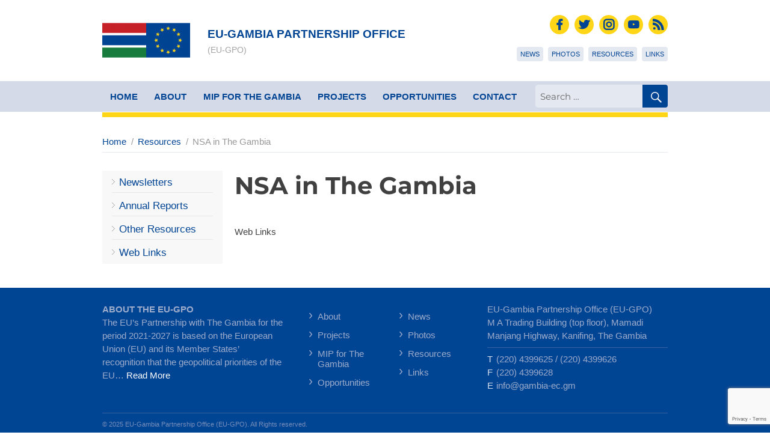

--- FILE ---
content_type: text/html; charset=UTF-8
request_url: https://gambia-ec.gm/resources/non-state-actors-in-the-gambia/
body_size: 29076
content:
<!DOCTYPE html>
<html lang="en-US" class="no-js">
<head>
<meta charset="UTF-8">
<meta name="viewport" content="width=device-width, initial-scale=1">
<link rel="profile" href="http://gmpg.org/xfn/11">
<script>(function(html){html.className = html.className.replace(/\bno-js\b/,'js')})(document.documentElement);</script>
<meta name='robots' content='index, follow, max-image-preview:large, max-snippet:-1, max-video-preview:-1' />
	<style>img:is([sizes="auto" i], [sizes^="auto," i]) { contain-intrinsic-size: 3000px 1500px }</style>
	
	<!-- This site is optimized with the Yoast SEO plugin v25.7 - https://yoast.com/wordpress/plugins/seo/ -->
	<title>NSA in The Gambia - EU-Gambia Partnership Office</title>
	<link rel="canonical" href="https://gambia-ec.gm/resources/non-state-actors-in-the-gambia/" />
	<meta property="og:locale" content="en_US" />
	<meta property="og:type" content="article" />
	<meta property="og:title" content="NSA in The Gambia - EU-Gambia Partnership Office" />
	<meta property="og:url" content="https://gambia-ec.gm/resources/non-state-actors-in-the-gambia/" />
	<meta property="og:site_name" content="EU-Gambia Partnership Office" />
	<meta property="article:modified_time" content="2017-01-23T07:33:44+00:00" />
	<meta name="twitter:card" content="summary_large_image" />
	<script type="application/ld+json" class="yoast-schema-graph">{"@context":"https://schema.org","@graph":[{"@type":"WebPage","@id":"https://gambia-ec.gm/resources/non-state-actors-in-the-gambia/","url":"https://gambia-ec.gm/resources/non-state-actors-in-the-gambia/","name":"NSA in The Gambia - EU-Gambia Partnership Office","isPartOf":{"@id":"https://gambia-ec.gm/#website"},"datePublished":"2017-01-23T07:04:46+00:00","dateModified":"2017-01-23T07:33:44+00:00","breadcrumb":{"@id":"https://gambia-ec.gm/resources/non-state-actors-in-the-gambia/#breadcrumb"},"inLanguage":"en-US","potentialAction":[{"@type":"ReadAction","target":["https://gambia-ec.gm/resources/non-state-actors-in-the-gambia/"]}]},{"@type":"BreadcrumbList","@id":"https://gambia-ec.gm/resources/non-state-actors-in-the-gambia/#breadcrumb","itemListElement":[{"@type":"ListItem","position":1,"name":"Home","item":"https://gambia-ec.gm/"},{"@type":"ListItem","position":2,"name":"Resources","item":"https://gambia-ec.gm/resources/"},{"@type":"ListItem","position":3,"name":"NSA in The Gambia"}]},{"@type":"WebSite","@id":"https://gambia-ec.gm/#website","url":"https://gambia-ec.gm/","name":"EU-Gambia Partnership Office","description":"(EU-GPO)","publisher":{"@id":"https://gambia-ec.gm/#organization"},"potentialAction":[{"@type":"SearchAction","target":{"@type":"EntryPoint","urlTemplate":"https://gambia-ec.gm/?s={search_term_string}"},"query-input":{"@type":"PropertyValueSpecification","valueRequired":true,"valueName":"search_term_string"}}],"inLanguage":"en-US"},{"@type":"Organization","@id":"https://gambia-ec.gm/#organization","name":"EU-Gambia Partnership Office","url":"https://gambia-ec.gm/","logo":{"@type":"ImageObject","inLanguage":"en-US","@id":"https://gambia-ec.gm/#/schema/logo/image/","url":"https://gambia-ec.gm/wp-content/uploads/2017/01/cropped-Gambia_EU_Corp_Logo@2.png","contentUrl":"https://gambia-ec.gm/wp-content/uploads/2017/01/cropped-Gambia_EU_Corp_Logo@2.png","width":240,"height":138,"caption":"EU-Gambia Partnership Office"},"image":{"@id":"https://gambia-ec.gm/#/schema/logo/image/"}}]}</script>
	<!-- / Yoast SEO plugin. -->


<link rel='dns-prefetch' href='//gambia-ec.gm' />
<link rel="alternate" type="application/rss+xml" title="EU-Gambia Partnership Office &raquo; Feed" href="https://gambia-ec.gm/feed/" />
<link rel="alternate" type="application/rss+xml" title="EU-Gambia Partnership Office &raquo; Comments Feed" href="https://gambia-ec.gm/comments/feed/" />
<script>
window._wpemojiSettings = {"baseUrl":"https:\/\/s.w.org\/images\/core\/emoji\/16.0.1\/72x72\/","ext":".png","svgUrl":"https:\/\/s.w.org\/images\/core\/emoji\/16.0.1\/svg\/","svgExt":".svg","source":{"concatemoji":"https:\/\/gambia-ec.gm\/wp-includes\/js\/wp-emoji-release.min.js?ver=6.8.3"}};
/*! This file is auto-generated */
!function(s,n){var o,i,e;function c(e){try{var t={supportTests:e,timestamp:(new Date).valueOf()};sessionStorage.setItem(o,JSON.stringify(t))}catch(e){}}function p(e,t,n){e.clearRect(0,0,e.canvas.width,e.canvas.height),e.fillText(t,0,0);var t=new Uint32Array(e.getImageData(0,0,e.canvas.width,e.canvas.height).data),a=(e.clearRect(0,0,e.canvas.width,e.canvas.height),e.fillText(n,0,0),new Uint32Array(e.getImageData(0,0,e.canvas.width,e.canvas.height).data));return t.every(function(e,t){return e===a[t]})}function u(e,t){e.clearRect(0,0,e.canvas.width,e.canvas.height),e.fillText(t,0,0);for(var n=e.getImageData(16,16,1,1),a=0;a<n.data.length;a++)if(0!==n.data[a])return!1;return!0}function f(e,t,n,a){switch(t){case"flag":return n(e,"\ud83c\udff3\ufe0f\u200d\u26a7\ufe0f","\ud83c\udff3\ufe0f\u200b\u26a7\ufe0f")?!1:!n(e,"\ud83c\udde8\ud83c\uddf6","\ud83c\udde8\u200b\ud83c\uddf6")&&!n(e,"\ud83c\udff4\udb40\udc67\udb40\udc62\udb40\udc65\udb40\udc6e\udb40\udc67\udb40\udc7f","\ud83c\udff4\u200b\udb40\udc67\u200b\udb40\udc62\u200b\udb40\udc65\u200b\udb40\udc6e\u200b\udb40\udc67\u200b\udb40\udc7f");case"emoji":return!a(e,"\ud83e\udedf")}return!1}function g(e,t,n,a){var r="undefined"!=typeof WorkerGlobalScope&&self instanceof WorkerGlobalScope?new OffscreenCanvas(300,150):s.createElement("canvas"),o=r.getContext("2d",{willReadFrequently:!0}),i=(o.textBaseline="top",o.font="600 32px Arial",{});return e.forEach(function(e){i[e]=t(o,e,n,a)}),i}function t(e){var t=s.createElement("script");t.src=e,t.defer=!0,s.head.appendChild(t)}"undefined"!=typeof Promise&&(o="wpEmojiSettingsSupports",i=["flag","emoji"],n.supports={everything:!0,everythingExceptFlag:!0},e=new Promise(function(e){s.addEventListener("DOMContentLoaded",e,{once:!0})}),new Promise(function(t){var n=function(){try{var e=JSON.parse(sessionStorage.getItem(o));if("object"==typeof e&&"number"==typeof e.timestamp&&(new Date).valueOf()<e.timestamp+604800&&"object"==typeof e.supportTests)return e.supportTests}catch(e){}return null}();if(!n){if("undefined"!=typeof Worker&&"undefined"!=typeof OffscreenCanvas&&"undefined"!=typeof URL&&URL.createObjectURL&&"undefined"!=typeof Blob)try{var e="postMessage("+g.toString()+"("+[JSON.stringify(i),f.toString(),p.toString(),u.toString()].join(",")+"));",a=new Blob([e],{type:"text/javascript"}),r=new Worker(URL.createObjectURL(a),{name:"wpTestEmojiSupports"});return void(r.onmessage=function(e){c(n=e.data),r.terminate(),t(n)})}catch(e){}c(n=g(i,f,p,u))}t(n)}).then(function(e){for(var t in e)n.supports[t]=e[t],n.supports.everything=n.supports.everything&&n.supports[t],"flag"!==t&&(n.supports.everythingExceptFlag=n.supports.everythingExceptFlag&&n.supports[t]);n.supports.everythingExceptFlag=n.supports.everythingExceptFlag&&!n.supports.flag,n.DOMReady=!1,n.readyCallback=function(){n.DOMReady=!0}}).then(function(){return e}).then(function(){var e;n.supports.everything||(n.readyCallback(),(e=n.source||{}).concatemoji?t(e.concatemoji):e.wpemoji&&e.twemoji&&(t(e.twemoji),t(e.wpemoji)))}))}((window,document),window._wpemojiSettings);
</script>

<style id='wp-emoji-styles-inline-css'>

	img.wp-smiley, img.emoji {
		display: inline !important;
		border: none !important;
		box-shadow: none !important;
		height: 1em !important;
		width: 1em !important;
		margin: 0 0.07em !important;
		vertical-align: -0.1em !important;
		background: none !important;
		padding: 0 !important;
	}
</style>
<link rel='stylesheet' id='contact-form-7-css' href='https://gambia-ec.gm/wp-content/plugins/contact-form-7/includes/css/styles.css?ver=6.1.1' media='all' />
<link rel='stylesheet' id='wpdm-fonticon-css' href='https://gambia-ec.gm/wp-content/plugins/download-manager/assets/wpdm-iconfont/css/wpdm-icons.css?ver=6.8.3' media='all' />
<link rel='stylesheet' id='wpdm-front-css' href='https://gambia-ec.gm/wp-content/plugins/download-manager/assets/css/front.min.css?ver=6.8.3' media='all' />
<link rel='stylesheet' id='email-subscribers-css' href='https://gambia-ec.gm/wp-content/plugins/email-subscribers/lite/public/css/email-subscribers-public.css?ver=5.8.12' media='all' />
<link rel='stylesheet' id='bg-shce-genericons-css' href='https://gambia-ec.gm/wp-content/plugins/show-hidecollapse-expand/assets/css/genericons/genericons.css?ver=6.8.3' media='all' />
<link rel='stylesheet' id='bg-show-hide-css' href='https://gambia-ec.gm/wp-content/plugins/show-hidecollapse-expand/assets/css/bg-show-hide.css?ver=6.8.3' media='all' />
<link rel='stylesheet' id='parent-style-css' href='https://gambia-ec.gm/wp-content/themes/twentysixteen/style.css?ver=6.8.3' media='all' />
<link rel='stylesheet' id='child-style-css' href='https://gambia-ec.gm/wp-content/themes/naosu-child/style.css?ver=1.0.3' media='all' />
<link rel='stylesheet' id='twentysixteen-fonts-css' href='https://gambia-ec.gm/wp-content/themes/twentysixteen/fonts/merriweather-plus-montserrat-plus-inconsolata.css?ver=20230328' media='all' />
<link rel='stylesheet' id='genericons-css' href='https://gambia-ec.gm/wp-content/themes/twentysixteen/genericons/genericons.css?ver=20201208' media='all' />
<link rel='stylesheet' id='twentysixteen-style-css' href='https://gambia-ec.gm/wp-content/themes/naosu-child/style.css?ver=20250715' media='all' />
<link rel='stylesheet' id='twentysixteen-block-style-css' href='https://gambia-ec.gm/wp-content/themes/twentysixteen/css/blocks.css?ver=20240817' media='all' />
<!--[if lt IE 10]>
<link rel='stylesheet' id='twentysixteen-ie-css' href='https://gambia-ec.gm/wp-content/themes/twentysixteen/css/ie.css?ver=20170530' media='all' />
<![endif]-->
<!--[if lt IE 9]>
<link rel='stylesheet' id='twentysixteen-ie8-css' href='https://gambia-ec.gm/wp-content/themes/twentysixteen/css/ie8.css?ver=20170530' media='all' />
<![endif]-->
<!--[if lt IE 8]>
<link rel='stylesheet' id='twentysixteen-ie7-css' href='https://gambia-ec.gm/wp-content/themes/twentysixteen/css/ie7.css?ver=20170530' media='all' />
<![endif]-->
<script src="https://gambia-ec.gm/wp-includes/js/jquery/jquery.min.js?ver=3.7.1" id="jquery-core-js"></script>
<script src="https://gambia-ec.gm/wp-includes/js/jquery/jquery-migrate.min.js?ver=3.4.1" id="jquery-migrate-js"></script>
<script src="https://gambia-ec.gm/wp-content/plugins/download-manager/assets/js/wpdm.min.js?ver=6.8.3" id="wpdm-frontend-js-js"></script>
<script id="wpdm-frontjs-js-extra">
var wpdm_url = {"home":"https:\/\/gambia-ec.gm\/","site":"https:\/\/gambia-ec.gm\/","ajax":"https:\/\/gambia-ec.gm\/wp-admin\/admin-ajax.php"};
var wpdm_js = {"spinner":"<i class=\"wpdm-icon wpdm-sun wpdm-spin\"><\/i>","client_id":"414742b013f55a75068d92cf6a0cbb54"};
var wpdm_strings = {"pass_var":"Password Verified!","pass_var_q":"Please click following button to start download.","start_dl":"Start Download"};
</script>
<script src="https://gambia-ec.gm/wp-content/plugins/download-manager/assets/js/front.min.js?ver=3.3.21" id="wpdm-frontjs-js"></script>
<script src="https://gambia-ec.gm/wp-content/plugins/stop-user-enumeration/frontend/js/frontend.js?ver=1.7.5" id="stop-user-enumeration-js" defer data-wp-strategy="defer"></script>
<!--[if lt IE 9]>
<script src="https://gambia-ec.gm/wp-content/themes/twentysixteen/js/html5.js?ver=3.7.3" id="twentysixteen-html5-js"></script>
<![endif]-->
<script id="twentysixteen-script-js-extra">
var screenReaderText = {"expand":"expand child menu","collapse":"collapse child menu"};
</script>
<script src="https://gambia-ec.gm/wp-content/themes/twentysixteen/js/functions.js?ver=20230629" id="twentysixteen-script-js" defer data-wp-strategy="defer"></script>
<link rel="https://api.w.org/" href="https://gambia-ec.gm/wp-json/" /><link rel="EditURI" type="application/rsd+xml" title="RSD" href="https://gambia-ec.gm/xmlrpc.php?rsd" />
<meta name="generator" content="WordPress 6.8.3" />
<link rel='shortlink' href='https://gambia-ec.gm/?p=385' />
<link rel="alternate" title="oEmbed (JSON)" type="application/json+oembed" href="https://gambia-ec.gm/wp-json/oembed/1.0/embed?url=https%3A%2F%2Fgambia-ec.gm%2Fresources%2Fnon-state-actors-in-the-gambia%2F" />
<link rel="alternate" title="oEmbed (XML)" type="text/xml+oembed" href="https://gambia-ec.gm/wp-json/oembed/1.0/embed?url=https%3A%2F%2Fgambia-ec.gm%2Fresources%2Fnon-state-actors-in-the-gambia%2F&#038;format=xml" />
		<style type="text/css">
			.comments-link {
				display: none;
			}
					</style>
		
		
<style type="text/css" id="breadcrumb-trail-css">.breadcrumbs .trail-browse,.breadcrumbs .trail-items,.breadcrumbs .trail-items li {display: inline-block;margin:0;padding: 0;border:none;background:transparent;text-indent: 0;}.breadcrumbs .trail-browse {font-size: inherit;font-style:inherit;font-weight: inherit;color: inherit;}.breadcrumbs .trail-items {list-style: none;}.trail-items li::after {content: "\002F";padding: 0 0.5em;}.trail-items li:last-of-type::after {display: none;}</style>
<link rel="icon" href="https://gambia-ec.gm/wp-content/uploads/2017/01/Gambia_EU_Corp_Iconx3-150x150.png" sizes="32x32" />
<link rel="icon" href="https://gambia-ec.gm/wp-content/uploads/2017/01/Gambia_EU_Corp_Iconx3-300x300.png" sizes="192x192" />
<link rel="apple-touch-icon" href="https://gambia-ec.gm/wp-content/uploads/2017/01/Gambia_EU_Corp_Iconx3-300x300.png" />
<meta name="msapplication-TileImage" content="https://gambia-ec.gm/wp-content/uploads/2017/01/Gambia_EU_Corp_Iconx3-300x300.png" />
<meta name="generator" content="WordPress Download Manager 3.3.21" />

<meta name="google-site-verification" content="moKNaXv10lztXO0qS9Kz8vjYPKuxX4GgP36gZpZCiQs" />
                <style>
        /* WPDM Link Template Styles */        </style>
                <style>

            :root {
                --color-primary: #4a8eff;
                --color-primary-rgb: 74, 142, 255;
                --color-primary-hover: #5998ff;
                --color-primary-active: #3281ff;
                --color-secondary: #6c757d;
                --color-secondary-rgb: 108, 117, 125;
                --color-secondary-hover: #6c757d;
                --color-secondary-active: #6c757d;
                --color-success: #018e11;
                --color-success-rgb: 1, 142, 17;
                --color-success-hover: #0aad01;
                --color-success-active: #0c8c01;
                --color-info: #2CA8FF;
                --color-info-rgb: 44, 168, 255;
                --color-info-hover: #2CA8FF;
                --color-info-active: #2CA8FF;
                --color-warning: #FFB236;
                --color-warning-rgb: 255, 178, 54;
                --color-warning-hover: #FFB236;
                --color-warning-active: #FFB236;
                --color-danger: #ff5062;
                --color-danger-rgb: 255, 80, 98;
                --color-danger-hover: #ff5062;
                --color-danger-active: #ff5062;
                --color-green: #30b570;
                --color-blue: #0073ff;
                --color-purple: #8557D3;
                --color-red: #ff5062;
                --color-muted: rgba(69, 89, 122, 0.6);
                --wpdm-font: "Sen", -apple-system, BlinkMacSystemFont, "Segoe UI", Roboto, Helvetica, Arial, sans-serif, "Apple Color Emoji", "Segoe UI Emoji", "Segoe UI Symbol";
            }

            .wpdm-download-link.btn.btn-primary {
                border-radius: 4px;
            }


        </style>
        

<script>
  (function(i,s,o,g,r,a,m){i['GoogleAnalyticsObject']=r;i[r]=i[r]||function(){
  (i[r].q=i[r].q||[]).push(arguments)},i[r].l=1*new Date();a=s.createElement(o),
  m=s.getElementsByTagName(o)[0];a.async=1;a.src=g;m.parentNode.insertBefore(a,m)
  })(window,document,'script','https://www.google-analytics.com/analytics.js','ga');

  ga('create', 'UA-42916423-1', 'auto');
  ga('send', 'pageview');

</script>
</head>

<body class="wp-singular resources-template-default single single-resources postid-385 wp-custom-logo wp-embed-responsive wp-theme-twentysixteen wp-child-theme-naosu-child">
<div id="page" class="site">
<div class="site-inner">
<a class="skip-link screen-reader-text" href="#content">
Skip to content</a>
<header id="masthead" class="site-header" role="banner">
  <div class="wrapper">
    <div class="main-logo">
      <a href="https://gambia-ec.gm/" class="custom-logo-link" rel="home"><img width="240" height="138" src="https://gambia-ec.gm/wp-content/uploads/2017/01/cropped-Gambia_EU_Corp_Logo@2.png" class="custom-logo" alt="EU-Gambia Partnership Office" decoding="async" /></a>    </div>
    <div class="branding-holder">
            <p class="site-title">
        EU-Gambia Partnership Office      </p>
            <p class="site-description">(EU-GPO)</p>
          </div>
    <div class="social-media-holder">
     <ul class="soc">
    <li><a class="soc-facebook" href="https://facebook.com/gambiaec" target="_blank"></a></li>
    <li><a class="soc-twitter" href="https://twitter.com/gambiaec" target="_blank"></a></li>
    <li><a class="soc-instagram" href="https://instagram.com/gambiaec" target="_blank"></a></li>
    <li><a class="soc-youtube" href="https://youtube.com/gambiaec" target="_blank"></a></li>
    <li><a class="soc-rss soc-icon-last" href="http://gambia-ec.gm/feeds"></a></li>
</ul>
      <div class="top-menu">
        <div class="menu-extra-menu-container"><ul id="menu-extra-menu" class="menu"><li id="menu-item-262" class="menu-item menu-item-type-taxonomy menu-item-object-category menu-item-262"><a href="https://gambia-ec.gm/category/news/">News</a></li>
<li id="menu-item-513" class="menu-item menu-item-type-post_type menu-item-object-page menu-item-513"><a href="https://gambia-ec.gm/photos/">Photos</a></li>
<li id="menu-item-374" class="menu-item menu-item-type-post_type_archive menu-item-object-resources menu-item-374"><a href="https://gambia-ec.gm/resources/">Resources</a></li>
<li id="menu-item-375" class="menu-item menu-item-type-taxonomy menu-item-object-section menu-item-375"><a href="https://gambia-ec.gm/section/weblinks/">Links</a></li>
</ul></div>      </div>
    </div>
  </div>
  <!-- .site-header-main -->
  
  </header>
<!-- .site-header -->

<button id="menu-toggle" class="menu-toggle">
Menu</button>
<div class="nav-holder">
  <div class="wrapper">
    <div id="site-header-menu" class="site-header-menu">
            <nav id="site-navigation" class="main-navigation cf" role="navigation" aria-label="Primary Menu">
        <div class="section-1">
          <div class="menu-main-container"><ul id="menu-main" class="primary-menu"><li id="menu-item-20" class="menu-item menu-item-type-custom menu-item-object-custom menu-item-home menu-item-20"><a href="https://gambia-ec.gm/">Home</a></li>
<li id="menu-item-929" class="menu-item menu-item-type-post_type menu-item-object-page menu-item-929"><a href="https://gambia-ec.gm/about/">About</a></li>
<li id="menu-item-936" class="menu-item menu-item-type-post_type menu-item-object-page menu-item-936"><a href="https://gambia-ec.gm/mip-for-the-gambia/">MIP for The Gambia</a></li>
<li id="menu-item-17" class="menu-item menu-item-type-post_type menu-item-object-page menu-item-17"><a href="https://gambia-ec.gm/projects/">Projects</a></li>
<li id="menu-item-16" class="menu-item menu-item-type-post_type menu-item-object-page menu-item-16"><a href="https://gambia-ec.gm/opportunities/">Opportunities</a></li>
<li id="menu-item-15" class="menu-item menu-item-type-post_type menu-item-object-page menu-item-15"><a href="https://gambia-ec.gm/contact/">Contact</a></li>
</ul></div>        </div>
        <div class="section-2">
          <form role="search" method="get" class="search-form" action="https://gambia-ec.gm/">
            <label> <span class="screen-reader-text">Search for:</span>
              <input type="search" class="search-field" placeholder="Search &hellip;" value="" name="s" />
            </label>
            <button type="submit" class="search-submit"><span class="screen-reader-text">Search</span></button>
          </form>
                  </div>
      </nav>
      <!-- .main-navigation -->
                </div>
    <!-- .site-header-menu --></div>
</div>
<div id="content" class="site-content"><section class="page">
  <div class="wrapper">
    <section class="page">
  <div class="wrapper">
    <nav role="navigation" aria-label="Breadcrumbs" class="breadcrumb-trail breadcrumbs" itemprop="breadcrumb"><h2 class="trail-browse">Browse:</h2><ul class="trail-items" itemscope itemtype="http://schema.org/BreadcrumbList"><meta name="numberOfItems" content="3" /><meta name="itemListOrder" content="Ascending" /><li itemprop="itemListElement" itemscope itemtype="http://schema.org/ListItem" class="trail-item trail-begin"><a href="https://gambia-ec.gm/" rel="home" itemprop="item"><span itemprop="name">Home</span></a><meta itemprop="position" content="1" /></li><li itemprop="itemListElement" itemscope itemtype="http://schema.org/ListItem" class="trail-item"><a href="https://gambia-ec.gm/resources/" itemprop="item"><span itemprop="name">Resources</span></a><meta itemprop="position" content="2" /></li><li itemprop="itemListElement" itemscope itemtype="http://schema.org/ListItem" class="trail-item trail-end"><span itemprop="item"><span itemprop="name">NSA in The Gambia</span></span><meta itemprop="position" content="3" /></li></ul></nav>    <div class="page-section page-group">
      <div class="page-col span_1_of_6">
        <div class="menu-resources-container"><ul id="menu-resources" class="menu"><li id="menu-item-351" class="menu-item menu-item-type-taxonomy menu-item-object-section menu-item-351"><a href="https://gambia-ec.gm/section/newsletters/">Newsletters</a></li>
<li id="menu-item-526" class="menu-item menu-item-type-taxonomy menu-item-object-section menu-item-526"><a href="https://gambia-ec.gm/section/annualreports/">Annual Reports</a></li>
<li id="menu-item-352" class="menu-item menu-item-type-taxonomy menu-item-object-section menu-item-352"><a href="https://gambia-ec.gm/section/otherresources/">Other Resources</a></li>
<li id="menu-item-353" class="menu-item menu-item-type-taxonomy menu-item-object-section menu-item-353"><a href="https://gambia-ec.gm/section/weblinks/">Web Links</a></li>
</ul></div>      </div>
      <div class="page-col span_1_of_6">
        <header class="entry-header">
          <h1 class="entry-title">NSA in The Gambia</h1>        </header>
        Web Links </div>
    </div>
  </div>
  </div>
</section>
  </div>
  <!-- .site-main -->
  </section>
<!-- .content-area -->
</div>
<!-- .site-content -->
</div>
<!-- .content-wrapper -->

<section class="footer">
  <div class="wrapper">
    <div class="footer-section footer-group">
      <div class="footer-col span_1_of_5"><p><strong>ABOUT THE EU-GPO<br />
</strong>The EU’s Partnership with The Gambia for the period 2021-2027 is based on the European Union (EU) and its Member States’ recognition that the geopolitical priorities of the EU&#8230; <a href="https://gambia-ec.gm/about/">Read More</a></p>
</div>
      <div class="footer-col span_1_of_5">
        <div class="menu-footer-1-container"><ul id="menu-footer-1" class="menu"><li id="menu-item-135" class="menu-item menu-item-type-post_type menu-item-object-page menu-item-135"><a href="https://gambia-ec.gm/about/">About</a></li>
<li id="menu-item-133" class="menu-item menu-item-type-post_type menu-item-object-page menu-item-133"><a href="https://gambia-ec.gm/projects/">Projects</a></li>
<li id="menu-item-937" class="menu-item menu-item-type-post_type menu-item-object-page menu-item-937"><a href="https://gambia-ec.gm/mip-for-the-gambia/">MIP for The Gambia</a></li>
<li id="menu-item-132" class="menu-item menu-item-type-post_type menu-item-object-page menu-item-132"><a href="https://gambia-ec.gm/opportunities/">Opportunities</a></li>
</ul></div>      </div>
      <div class="footer-col span_1_of_5">
        <div class="menu-extra-menu-container"><ul id="menu-extra-menu-1" class="menu"><li class="menu-item menu-item-type-taxonomy menu-item-object-category menu-item-262"><a href="https://gambia-ec.gm/category/news/">News</a></li>
<li class="menu-item menu-item-type-post_type menu-item-object-page menu-item-513"><a href="https://gambia-ec.gm/photos/">Photos</a></li>
<li class="menu-item menu-item-type-post_type_archive menu-item-object-resources menu-item-374"><a href="https://gambia-ec.gm/resources/">Resources</a></li>
<li class="menu-item menu-item-type-taxonomy menu-item-object-section menu-item-375"><a href="https://gambia-ec.gm/section/weblinks/">Links</a></li>
</ul></div>      </div>
      <div class="footer-col span_1_of_5"> 
      <div class="contact-address">EU-Gambia Partnership Office (EU-GPO)<br>
M A Trading Building (top floor), 
Mamadi Manjang Highway, Kanifing, The Gambia</div>
      <div class="contact-phone"><span>T</span>(220) 4399625 / (220) 4399626</div>
      <div class="contact-fax"><span>F</span>(220) 4399628</div>
      <div class="contact-emails"><span>E</span>info@gambia-ec.gm</div>
      </div>
    </div>
    <div class="copyright"> © 2025 EU-Gambia Partnership Office (EU-GPO). All Rights reserved.</div>
  </div>
</section>
<script type="speculationrules">
{"prefetch":[{"source":"document","where":{"and":[{"href_matches":"\/*"},{"not":{"href_matches":["\/wp-*.php","\/wp-admin\/*","\/wp-content\/uploads\/*","\/wp-content\/*","\/wp-content\/plugins\/*","\/wp-content\/themes\/naosu-child\/*","\/wp-content\/themes\/twentysixteen\/*","\/*\\?(.+)"]}},{"not":{"selector_matches":"a[rel~=\"nofollow\"]"}},{"not":{"selector_matches":".no-prefetch, .no-prefetch a"}}]},"eagerness":"conservative"}]}
</script>
            <script>
                jQuery(function($){

                    
                });
            </script>
            <div id="fb-root"></div>
            <script src="https://gambia-ec.gm/wp-includes/js/dist/hooks.min.js?ver=4d63a3d491d11ffd8ac6" id="wp-hooks-js"></script>
<script src="https://gambia-ec.gm/wp-includes/js/dist/i18n.min.js?ver=5e580eb46a90c2b997e6" id="wp-i18n-js"></script>
<script id="wp-i18n-js-after">
wp.i18n.setLocaleData( { 'text direction\u0004ltr': [ 'ltr' ] } );
</script>
<script src="https://gambia-ec.gm/wp-content/plugins/contact-form-7/includes/swv/js/index.js?ver=6.1.1" id="swv-js"></script>
<script id="contact-form-7-js-before">
var wpcf7 = {
    "api": {
        "root": "https:\/\/gambia-ec.gm\/wp-json\/",
        "namespace": "contact-form-7\/v1"
    },
    "cached": 1
};
</script>
<script src="https://gambia-ec.gm/wp-content/plugins/contact-form-7/includes/js/index.js?ver=6.1.1" id="contact-form-7-js"></script>
<script src="https://gambia-ec.gm/wp-includes/js/jquery/jquery.form.min.js?ver=4.3.0" id="jquery-form-js"></script>
<script id="email-subscribers-js-extra">
var es_data = {"messages":{"es_empty_email_notice":"Please enter email address","es_rate_limit_notice":"You need to wait for some time before subscribing again","es_single_optin_success_message":"Successfully Subscribed.","es_email_exists_notice":"Email Address already exists!","es_unexpected_error_notice":"Oops.. Unexpected error occurred.","es_invalid_email_notice":"Invalid email address","es_try_later_notice":"Please try after some time"},"es_ajax_url":"https:\/\/gambia-ec.gm\/wp-admin\/admin-ajax.php"};
</script>
<script src="https://gambia-ec.gm/wp-content/plugins/email-subscribers/lite/public/js/email-subscribers-public.js?ver=5.8.12" id="email-subscribers-js"></script>
<script src="https://gambia-ec.gm/wp-includes/js/jquery/ui/effect.min.js?ver=1.13.3" id="jquery-effects-core-js"></script>
<script src="https://gambia-ec.gm/wp-includes/js/jquery/ui/effect-slide.min.js?ver=1.13.3" id="jquery-effects-slide-js"></script>
<script src="https://gambia-ec.gm/wp-includes/js/jquery/ui/effect-highlight.min.js?ver=1.13.3" id="jquery-effects-highlight-js"></script>
<script src="https://gambia-ec.gm/wp-includes/js/jquery/ui/effect-fold.min.js?ver=1.13.3" id="jquery-effects-fold-js"></script>
<script src="https://gambia-ec.gm/wp-includes/js/jquery/ui/effect-blind.min.js?ver=1.13.3" id="jquery-effects-blind-js"></script>
<script id="bg-show-hide-script-js-extra">
var BG_SHCE_USE_EFFECTS = "0";
var BG_SHCE_TOGGLE_SPEED = "400";
var BG_SHCE_TOGGLE_OPTIONS = "none";
var BG_SHCE_TOGGLE_EFFECT = "blind";
</script>
<script src="https://gambia-ec.gm/wp-content/plugins/show-hidecollapse-expand/assets/js/bg-show-hide.js?ver=6.8.3" id="bg-show-hide-script-js"></script>
<script src="https://www.google.com/recaptcha/api.js?render=6Lc0Ra8rAAAAAG3F-0mK7zCCQ9KvVII_PRl7lmwi&amp;ver=3.0" id="google-recaptcha-js"></script>
<script src="https://gambia-ec.gm/wp-includes/js/dist/vendor/wp-polyfill.min.js?ver=3.15.0" id="wp-polyfill-js"></script>
<script id="wpcf7-recaptcha-js-before">
var wpcf7_recaptcha = {
    "sitekey": "6Lc0Ra8rAAAAAG3F-0mK7zCCQ9KvVII_PRl7lmwi",
    "actions": {
        "homepage": "homepage",
        "contactform": "contactform"
    }
};
</script>
<script src="https://gambia-ec.gm/wp-content/plugins/contact-form-7/modules/recaptcha/index.js?ver=6.1.1" id="wpcf7-recaptcha-js"></script>
</body></html>

<!-- Page supported by LiteSpeed Cache 7.3.0.1 on 2025-11-25 04:25:24 -->

--- FILE ---
content_type: text/html; charset=utf-8
request_url: https://www.google.com/recaptcha/api2/anchor?ar=1&k=6Lc0Ra8rAAAAAG3F-0mK7zCCQ9KvVII_PRl7lmwi&co=aHR0cHM6Ly9nYW1iaWEtZWMuZ206NDQz&hl=en&v=TkacYOdEJbdB_JjX802TMer9&size=invisible&anchor-ms=20000&execute-ms=15000&cb=7m3hektt9cpc
body_size: 45805
content:
<!DOCTYPE HTML><html dir="ltr" lang="en"><head><meta http-equiv="Content-Type" content="text/html; charset=UTF-8">
<meta http-equiv="X-UA-Compatible" content="IE=edge">
<title>reCAPTCHA</title>
<style type="text/css">
/* cyrillic-ext */
@font-face {
  font-family: 'Roboto';
  font-style: normal;
  font-weight: 400;
  src: url(//fonts.gstatic.com/s/roboto/v18/KFOmCnqEu92Fr1Mu72xKKTU1Kvnz.woff2) format('woff2');
  unicode-range: U+0460-052F, U+1C80-1C8A, U+20B4, U+2DE0-2DFF, U+A640-A69F, U+FE2E-FE2F;
}
/* cyrillic */
@font-face {
  font-family: 'Roboto';
  font-style: normal;
  font-weight: 400;
  src: url(//fonts.gstatic.com/s/roboto/v18/KFOmCnqEu92Fr1Mu5mxKKTU1Kvnz.woff2) format('woff2');
  unicode-range: U+0301, U+0400-045F, U+0490-0491, U+04B0-04B1, U+2116;
}
/* greek-ext */
@font-face {
  font-family: 'Roboto';
  font-style: normal;
  font-weight: 400;
  src: url(//fonts.gstatic.com/s/roboto/v18/KFOmCnqEu92Fr1Mu7mxKKTU1Kvnz.woff2) format('woff2');
  unicode-range: U+1F00-1FFF;
}
/* greek */
@font-face {
  font-family: 'Roboto';
  font-style: normal;
  font-weight: 400;
  src: url(//fonts.gstatic.com/s/roboto/v18/KFOmCnqEu92Fr1Mu4WxKKTU1Kvnz.woff2) format('woff2');
  unicode-range: U+0370-0377, U+037A-037F, U+0384-038A, U+038C, U+038E-03A1, U+03A3-03FF;
}
/* vietnamese */
@font-face {
  font-family: 'Roboto';
  font-style: normal;
  font-weight: 400;
  src: url(//fonts.gstatic.com/s/roboto/v18/KFOmCnqEu92Fr1Mu7WxKKTU1Kvnz.woff2) format('woff2');
  unicode-range: U+0102-0103, U+0110-0111, U+0128-0129, U+0168-0169, U+01A0-01A1, U+01AF-01B0, U+0300-0301, U+0303-0304, U+0308-0309, U+0323, U+0329, U+1EA0-1EF9, U+20AB;
}
/* latin-ext */
@font-face {
  font-family: 'Roboto';
  font-style: normal;
  font-weight: 400;
  src: url(//fonts.gstatic.com/s/roboto/v18/KFOmCnqEu92Fr1Mu7GxKKTU1Kvnz.woff2) format('woff2');
  unicode-range: U+0100-02BA, U+02BD-02C5, U+02C7-02CC, U+02CE-02D7, U+02DD-02FF, U+0304, U+0308, U+0329, U+1D00-1DBF, U+1E00-1E9F, U+1EF2-1EFF, U+2020, U+20A0-20AB, U+20AD-20C0, U+2113, U+2C60-2C7F, U+A720-A7FF;
}
/* latin */
@font-face {
  font-family: 'Roboto';
  font-style: normal;
  font-weight: 400;
  src: url(//fonts.gstatic.com/s/roboto/v18/KFOmCnqEu92Fr1Mu4mxKKTU1Kg.woff2) format('woff2');
  unicode-range: U+0000-00FF, U+0131, U+0152-0153, U+02BB-02BC, U+02C6, U+02DA, U+02DC, U+0304, U+0308, U+0329, U+2000-206F, U+20AC, U+2122, U+2191, U+2193, U+2212, U+2215, U+FEFF, U+FFFD;
}
/* cyrillic-ext */
@font-face {
  font-family: 'Roboto';
  font-style: normal;
  font-weight: 500;
  src: url(//fonts.gstatic.com/s/roboto/v18/KFOlCnqEu92Fr1MmEU9fCRc4AMP6lbBP.woff2) format('woff2');
  unicode-range: U+0460-052F, U+1C80-1C8A, U+20B4, U+2DE0-2DFF, U+A640-A69F, U+FE2E-FE2F;
}
/* cyrillic */
@font-face {
  font-family: 'Roboto';
  font-style: normal;
  font-weight: 500;
  src: url(//fonts.gstatic.com/s/roboto/v18/KFOlCnqEu92Fr1MmEU9fABc4AMP6lbBP.woff2) format('woff2');
  unicode-range: U+0301, U+0400-045F, U+0490-0491, U+04B0-04B1, U+2116;
}
/* greek-ext */
@font-face {
  font-family: 'Roboto';
  font-style: normal;
  font-weight: 500;
  src: url(//fonts.gstatic.com/s/roboto/v18/KFOlCnqEu92Fr1MmEU9fCBc4AMP6lbBP.woff2) format('woff2');
  unicode-range: U+1F00-1FFF;
}
/* greek */
@font-face {
  font-family: 'Roboto';
  font-style: normal;
  font-weight: 500;
  src: url(//fonts.gstatic.com/s/roboto/v18/KFOlCnqEu92Fr1MmEU9fBxc4AMP6lbBP.woff2) format('woff2');
  unicode-range: U+0370-0377, U+037A-037F, U+0384-038A, U+038C, U+038E-03A1, U+03A3-03FF;
}
/* vietnamese */
@font-face {
  font-family: 'Roboto';
  font-style: normal;
  font-weight: 500;
  src: url(//fonts.gstatic.com/s/roboto/v18/KFOlCnqEu92Fr1MmEU9fCxc4AMP6lbBP.woff2) format('woff2');
  unicode-range: U+0102-0103, U+0110-0111, U+0128-0129, U+0168-0169, U+01A0-01A1, U+01AF-01B0, U+0300-0301, U+0303-0304, U+0308-0309, U+0323, U+0329, U+1EA0-1EF9, U+20AB;
}
/* latin-ext */
@font-face {
  font-family: 'Roboto';
  font-style: normal;
  font-weight: 500;
  src: url(//fonts.gstatic.com/s/roboto/v18/KFOlCnqEu92Fr1MmEU9fChc4AMP6lbBP.woff2) format('woff2');
  unicode-range: U+0100-02BA, U+02BD-02C5, U+02C7-02CC, U+02CE-02D7, U+02DD-02FF, U+0304, U+0308, U+0329, U+1D00-1DBF, U+1E00-1E9F, U+1EF2-1EFF, U+2020, U+20A0-20AB, U+20AD-20C0, U+2113, U+2C60-2C7F, U+A720-A7FF;
}
/* latin */
@font-face {
  font-family: 'Roboto';
  font-style: normal;
  font-weight: 500;
  src: url(//fonts.gstatic.com/s/roboto/v18/KFOlCnqEu92Fr1MmEU9fBBc4AMP6lQ.woff2) format('woff2');
  unicode-range: U+0000-00FF, U+0131, U+0152-0153, U+02BB-02BC, U+02C6, U+02DA, U+02DC, U+0304, U+0308, U+0329, U+2000-206F, U+20AC, U+2122, U+2191, U+2193, U+2212, U+2215, U+FEFF, U+FFFD;
}
/* cyrillic-ext */
@font-face {
  font-family: 'Roboto';
  font-style: normal;
  font-weight: 900;
  src: url(//fonts.gstatic.com/s/roboto/v18/KFOlCnqEu92Fr1MmYUtfCRc4AMP6lbBP.woff2) format('woff2');
  unicode-range: U+0460-052F, U+1C80-1C8A, U+20B4, U+2DE0-2DFF, U+A640-A69F, U+FE2E-FE2F;
}
/* cyrillic */
@font-face {
  font-family: 'Roboto';
  font-style: normal;
  font-weight: 900;
  src: url(//fonts.gstatic.com/s/roboto/v18/KFOlCnqEu92Fr1MmYUtfABc4AMP6lbBP.woff2) format('woff2');
  unicode-range: U+0301, U+0400-045F, U+0490-0491, U+04B0-04B1, U+2116;
}
/* greek-ext */
@font-face {
  font-family: 'Roboto';
  font-style: normal;
  font-weight: 900;
  src: url(//fonts.gstatic.com/s/roboto/v18/KFOlCnqEu92Fr1MmYUtfCBc4AMP6lbBP.woff2) format('woff2');
  unicode-range: U+1F00-1FFF;
}
/* greek */
@font-face {
  font-family: 'Roboto';
  font-style: normal;
  font-weight: 900;
  src: url(//fonts.gstatic.com/s/roboto/v18/KFOlCnqEu92Fr1MmYUtfBxc4AMP6lbBP.woff2) format('woff2');
  unicode-range: U+0370-0377, U+037A-037F, U+0384-038A, U+038C, U+038E-03A1, U+03A3-03FF;
}
/* vietnamese */
@font-face {
  font-family: 'Roboto';
  font-style: normal;
  font-weight: 900;
  src: url(//fonts.gstatic.com/s/roboto/v18/KFOlCnqEu92Fr1MmYUtfCxc4AMP6lbBP.woff2) format('woff2');
  unicode-range: U+0102-0103, U+0110-0111, U+0128-0129, U+0168-0169, U+01A0-01A1, U+01AF-01B0, U+0300-0301, U+0303-0304, U+0308-0309, U+0323, U+0329, U+1EA0-1EF9, U+20AB;
}
/* latin-ext */
@font-face {
  font-family: 'Roboto';
  font-style: normal;
  font-weight: 900;
  src: url(//fonts.gstatic.com/s/roboto/v18/KFOlCnqEu92Fr1MmYUtfChc4AMP6lbBP.woff2) format('woff2');
  unicode-range: U+0100-02BA, U+02BD-02C5, U+02C7-02CC, U+02CE-02D7, U+02DD-02FF, U+0304, U+0308, U+0329, U+1D00-1DBF, U+1E00-1E9F, U+1EF2-1EFF, U+2020, U+20A0-20AB, U+20AD-20C0, U+2113, U+2C60-2C7F, U+A720-A7FF;
}
/* latin */
@font-face {
  font-family: 'Roboto';
  font-style: normal;
  font-weight: 900;
  src: url(//fonts.gstatic.com/s/roboto/v18/KFOlCnqEu92Fr1MmYUtfBBc4AMP6lQ.woff2) format('woff2');
  unicode-range: U+0000-00FF, U+0131, U+0152-0153, U+02BB-02BC, U+02C6, U+02DA, U+02DC, U+0304, U+0308, U+0329, U+2000-206F, U+20AC, U+2122, U+2191, U+2193, U+2212, U+2215, U+FEFF, U+FFFD;
}

</style>
<link rel="stylesheet" type="text/css" href="https://www.gstatic.com/recaptcha/releases/TkacYOdEJbdB_JjX802TMer9/styles__ltr.css">
<script nonce="xaBimuKMosI4YU6zhIBiig" type="text/javascript">window['__recaptcha_api'] = 'https://www.google.com/recaptcha/api2/';</script>
<script type="text/javascript" src="https://www.gstatic.com/recaptcha/releases/TkacYOdEJbdB_JjX802TMer9/recaptcha__en.js" nonce="xaBimuKMosI4YU6zhIBiig">
      
    </script></head>
<body><div id="rc-anchor-alert" class="rc-anchor-alert"></div>
<input type="hidden" id="recaptcha-token" value="[base64]">
<script type="text/javascript" nonce="xaBimuKMosI4YU6zhIBiig">
      recaptcha.anchor.Main.init("[\x22ainput\x22,[\x22bgdata\x22,\x22\x22,\[base64]/MjU1OmY/[base64]/[base64]/[base64]/[base64]/bmV3IGdbUF0oelswXSk6ST09Mj9uZXcgZ1tQXSh6WzBdLHpbMV0pOkk9PTM/bmV3IGdbUF0oelswXSx6WzFdLHpbMl0pOkk9PTQ/[base64]/[base64]/[base64]/[base64]/[base64]/[base64]/[base64]\\u003d\x22,\[base64]\x22,\[base64]/DgD7CrxtKFcOdB8K0WlvDoAPDgBgsGMKEwrXCksKow5YLZMOWFcORwrXCkcKkNkXDkMOHwqQ7wphsw4DCvMOUV1LCh8KaGcOow4LCo8KTwroEwrQsGSXDocKaZVjCvBfCsUY9bFh8TMO0w7XCpHZzKFvDhcKcEcOaNcOfCDYTYVo9AQ/CkGTDscK0w4zCjcKZwo97w7XDuxvCuQ/CmiXCs8OCw7/CqMOiwrEBwq0+KzFBcFpgw5rDmU/DtgbCkyrCssKdIi5AdkpnwrURwrVadMKCw4ZwXWrCkcKxw6rCvMKCYcO8ecKaw6HCqsKQwoXDgxXCk8OPw57DsMKaG2Y9wqrCtsO9woXDpjRow5fDp8KFw5DCtDMQw60nIsK3Xx/CssKnw5Epb8O7LWHDmG90LEJpaMK0w7BcIz7Ds3bCkwZ+IF1UWyrDiMOmwqjCoX/CuycyZTtVwrwsKGItwqPCv8KfwrlIw4dVw6rDmsKEwrs4w4sTwprDkxvCixTCnsKIwozDtCHCnkHDpMOFwpMRwoFZwpF7HMOUwp3DkxUUVcKTw44AfcOZEsO1YsKUSBF/PsKDFMONVUM6RlBJw5xkw7/DjGg3UcKPG0wqwrxuNmTCnwfDpsOOwrYywrDCuMKGwp/Ds3DDjFo1wpEDf8O9w4hPw6fDlMOyF8KVw7XChhYaw78eNMKSw6EZZmAdw5HDnsKZDMO+w7AETi3CmcO6ZsKSw6zCvMOrw4t/FsOHwo7CvsK8e8KcdhzDqsOWwoPCujLDtj7CrMKuwq7CgsOtV8O/wpPCmcOfQ0HCqGnDghHDmcO6wopAwoHDnxAYw4xfwpFSD8KMwq/CqhPDt8K6F8KYOg9IDMKeKwvCgsOALAF3J8K/[base64]/CmElTMnZQWUXCgyXDjMOqwr4rwo/[base64]/[base64]/DisOof00IdVvDg8K8K1TCs33CrsKvYMOHRUk5wp18ecKBwqjClzpgIsKmZ8KsMELCjsO8wpF/w4rDsHzCoMKmwpsGeAxCw4rCrMKSwpltw4lLfMOWVxVxwobChcK2AEfDvA7CmBtFb8KSw5seMcOsW3BVw5DDgCZOQMKyccOgwoPDgMOUNcKRwrDDoxPClMKbEEUgLyQdRDPDhjnCuMOZO8ORBMKqRWrDqjkuawo+E8O2w5E2w6/Dii5WW2lnFMOFwpFDW3x2Ty9Sw5hWwpMPHXlXPMKZw4RKw7wpQHpkFVhYcBHCvcOIAiEDwqjCjMKgKMKdOGfDgAXCpTkdUhnDpcKCQcKwX8OewrnDth7Diwpew57DtzPDosKewq07X8KCw7lVwq0/wpfCs8K4w4vDhcOcCsONM1ZSGcK0fFg/NsOkwqLDuiHDjcKLwprCkMODVgvCtghrf8OuM2fCt8OdOMOwT3PCp8K3SMOZBMKMwrLDoQEaw7E0wpjCiMOmwrlbXSnDksOZw7MuODZ4w7V6O8OWEDLDt8OfaFRJw5PCgHk2DMOvUUXDscO6w6fCuQ/ClErChsOAw5LCi2IyZsKaNkvClkfDvsKkw7lnwp/DnsO0wo4QKknDig4KwoArMMOFRlxddcK7wo96TcOVwr/[base64]/DjcOyOUwwwpprw4AiJgxkw4hGIMOPEsOQwpw4wrkYwrfClsKswqc9DMK2wqPCtsKZHW7DqsOjQmsTwoNJEGnCq8OcM8O8wpTDg8Ksw4/DggYCw5TCpcKTwoM9w53Cix7CqMOtwpLCgMK9wqk9GyHCnHF8bcOrWcKwdMKuOcO1QcOQw7t9FU/DlsKBacO+cjBsEcKzw5wJw4XCj8Ktwrsyw7XDn8O9w73DsE1rUxRhZhFzIR7DmMO/[base64]/wqPCgArCr8KvdsKgwprCsnPDoHYoccKqeTDDlMKLwqEcwr/DqmzDiUlKwqd4axnDq8KdA8O7woPDhDZcSQp5Y8KcRsKsID/[base64]/[base64]/[base64]/DqSoVCkfCk8KmQUjDsSLDkCnCuGhdwppgdDrCo8OpXMKww7HCt8Kvw5PCrE8hMsOySSPCssKCw7XCnyfCsgHCl8OZbsOGV8KYw7FawqLCsEJLME1Rw6JLwpI/IExyW1thw6gMw60Pwo/DoUVRW3vCicKvw71Ww5gZwrzCtcKwwrrDpsKvSsOQVBJ1w7hVwqo+w7lVwocHwofDvQXCvVbCncOtw6R6a0t/wqHDjMKtcMO6BHw0wrQ0Eygkb8OHRTcTFMOUDcOuw6DCjsKHDFzCrcO4HgF/DF1+w7XCkxTDkXHDi2cPcsKFczDCiWBjWMKnGMKWRcOrw73DqcK8LG8aw6fCj8OEw6QuUAoPV2zCjWNkw4TCgcOFc1bCi11rRw/Dt3TDoMKAeyxmM3DDtH9ww64qwrfCnsOlwrHDiWfDr8K2UsO9w5zCvwI8wpfChkvDoVISDU/[base64]/Dkl0+woBYa1NRw53DjTTDusKxDSp7DWPDo0DCk8KiF37Cv8O/w4oVNhwAw6wMVsKmMMKSwo5Ww7MUS8OkTcKfwpRcwrjCjHDCnsKGwqYxQMKXw5oPZnPCjXhZJMOVaMOBFMO8U8K/Z0fDhArDvF7DgELDhhDDlsK2w5MSwqELwpPDg8KDwrrCgXl4wpdNKMKOw5/DpMOowqTClgkaacKOXsKnw6IzfR7DgsOHwqtAPsK6acODbmDDocKjw5BGF2tLRm3CsA/DvsK2HifDoH9Mw5zDkz7DpxHDiMOrC03DpTzCs8OvYXA0w78Jw54tZsOkRHtaw6PDqV/[base64]/ClDzDjDE1wrsWG8OJwoTDu8Ojw6fCi8O2C1zDihwMwrnDuMO5e8K2w6wbw6zDkkvDiADDg1HCrlxHdsOwWwvCgw9Pw4/DplQgwq8mw6sUNmPDsMOIFMKBccOdT8O/TsKiQMOwWCZ9DMKgb8KzEkVqwqvCjx3DmCrDmRHChRPDr3NFwqV3NMOUE1oFwrzDixBRMlfClEc6woLDhEvDr8Oow6jCj0RQw7vDuiBIw57CucOOwqrDkMKEDFbCn8KuDhwLw5kkwrMbwq/Di17CuhzDhnhqQsKWw5UrUcKcwqgWf3PDqsOobyhWNsKiw7nDhB/CnAJKKnp0w5HClsO3YMODw4Rzwrdcwr4rwqJhNMKMw7/DtcKzDh7DqMOtwqnCksOkdnPCk8KTw6XCnH/DkSHDjcOjQxYLY8KSwo9sw5TDs3vDucOgF8KsbB7Dpy7Dj8KmJsOEC0kMw60wccOXwpsOCMO4DTMgwp7CisOUwrpCwpsXanrDg2oiwr7Cn8KEwq7DtsOewpJTAg3CkcKCKkMYwpDDjcK9MQ8NNcOewr/DnTHCksO4BzYgwr/DocKFN8OZEGvCpMO5wrzCg8KdwrbCuGhDwqglVi5bw5Zpd0gvLSPDiMOvPFLCrUrCoHTDjsOCWHjClcK9bWjCm2zCinxbIMKQwpLCtHPCpnU/G3DDi2fDt8KywoQXHlQiWsOSVMKzw5HDpcO5BQTCmT/DhcOxJsOWwp/Dk8KBIkvDlHzCnRpxwqLCo8OLK8OsLSh/IFDCv8KRZ8OFI8KCUCvCicK7dcKWZxfCqn3Dj8OpQ8K4wrhqw5DCpcKMw4jCsQsqDirDqjJtw67CssOkMcOkwqjDpRzDpsKYwprDisO6BRvCg8KVKl8dwooVHmPDoMOPwrzDssKIa3Nawr8Vw4fDiwJWw58aal/CuwlPw7rDt2/DtjTDs8KNYDHDtMORwrvDicKcw6wuYwMJw6kDCcObRcOhKnHCkMKWwq/CmcOEP8O7wrslXMODwoPCq8K/wq5gF8KvAcKaVz7ClMOIwqV/wrhcwoXDo2LCl8OEw6XChSPDl8KWwqrDssKxI8ObZHRTw5nCqE0DNMOfw4zDkcKfw7LDscK0R8KUwoLDusKgMcK8wrDDvMK4wrPDq10UAxQ4w4XCv0PCnXktw7AWOjAJwrk9NcObwpwSwp/DkcKbKMKjPVZkY1nCg8OMciRbCMO3wq4WBcOBw4jDunU+e8KvOMOMw77DhRbDvcK2w59gHcKbw4HDugxowrXCtsOvwqI/ACd2b8OeclDCgVclwogXw67CuHHCoTzDucOiw6kQwrHCvEzCo8KTw4PCvivDnsKJR8Opw5YHcWjCtMK3axIzwptJw6vCgcK2w4/[base64]/[base64]/CvSjDt0bDtcOswqHDu8KQwohmKC02LR1sZFjCrirDhcOMw4nDm8KFR8Ktw51KHWrClW93VH3DoFdJSMOIAsKvORfCo0bDqCzCty3DgAXCjsKKEDxfw5TDssO/DUrCh8KrV8O/wr1+wpbDlcOhw5fChcKMw4fDo8OWC8KWWlnCrMKbUVATw77ChQDCi8K7FsKUwoF3wqDCocOAw5MYwo/CpTMfHsO/w7QpIWdjTXsZZkoSY8KPwp19ZFrDul3CilZiIz/Dh8OPw71aF0V8wqIvfG9DJzB7w4dYw5gPwokHwp7CuAXDl1bChBLCpw3DuGdKKR4CUlPCvgVcHMOAwpDDqkHDn8Kkc8OQJsOew5vDoMKjN8KWwr04wp/[base64]/M3g8McK/w7/Dtz1Cw5V/QjjChH9uTnfDu8O+w6TDnMK0XlTCjGl/EBnCgEjDgsKhJkzCo2EiwoXCrcKqw5fDrB/[base64]/GsKcw4kSwqbDmsK0am7CslIEw7cEwoDChHN1woRtwpsRM3/[base64]/DggIBPcOcaXXCqsKTw6jDisKqNMOKcMKbwprClkbDnCZgOx7Dq8K5K8KlwrTCo0fDqMK6w7NNw7fCtkvCu27Cu8O/VMOYw4o3fMOTw5HDgsOOwpZfwq/DoW/CtR12RT0sSnodecOpaXzCjybDt8Oqwr/[base64]/w7jCuSjCgsKAw6nCh2TDnMOrWcORw4jCtMODaBRswqzDssOOQGrDqVFVw63DkiIHwqwNBDPDmiZ8w6syLhvDpjnDlmzCi3E9OXk8Q8O9wpd+P8KWHgbDvcKWwojCtMO9aMOKS8K/wr7DuwjDi8OoQUoswrzCrSDCh8OIGsOAJsOgw5TDhsK/DMKswr7ClcOMf8Opw5jDrMKbw5HCusKoVgoAwonDjwDDi8Onw6deY8OxwpBsccKtGsKZFXHCv8OgE8OaSMOdwqgIa8ORwpHChFJYwpJPAhQ+FcOQcDbCv1UBGcOGHMK8w6jDugrCn0HDoEQzw5zCqUULwqTCsQNvOBrDvMOxw6Y4w714OSDCrDZHwo7CuEU/DlHDuMOGw7zDkz5MY8OZw7oZw4PCqMK+wo/DusKPMMKowqEQFcO0SMKNQ8O/JngKwpDClcOjHsKyYxVjEMOsEHPDs8K8w5UhcmTCkXXCnG/Ci8K/w5bDuQHCkSzCtMOrwqYiw7V/[base64]/wpfCkEE4w7LCk8KbI8OLAcKbw4JyMzrClS0mdxpBwp7CrHUkIMKbw5XChzjDkcOfwqc0DjPCsWDCgsKlwo1xEXl9wochVHfCpgnCqcOwUiI8woHDoRd9aF8BREE9QRrDpAN5w4Mbw69BCMKcw7IrUMO/YsO+wowhw6B0WBdfwr/Dgx1jwpNuDMOCw4FgwoDDnUnCnmkHe8OTw7FMwrtUVcK5wqDDjRXDjA7DlsK1w6HDsH5uQzBJwrrDpwI9w4TCnwvCgnjCmlEGw7heYMKsw4Eiwp5Sw505GsK+w6jCm8KVw7ZtVULCgMOhIDAJLMKLUcK8JQDDr8O1H8KNFzVqfMKQdF3CnsOcw6/CjcOtcXXDvsOswpXDmMKCIwsYwqbCpFHCuX8ww506NsKCw50EwpcUd8Kpwo3CmijCjyEMwp3DqcKlGzDDrcOJw7g0OMKPKSTDk1DDicKjwobCnCrDmcKWZBTCmB/CnB4xQcKIwr1Ww7cYw7BowoM5w6x9e2JqKGRhTcK+w5rDvMK7Um7Cnl3DkMOIw7JMwrvChcKDCh/[base64]/Cvjcnw5jDnH8oX8OmwoDDpVMPGihow7fDsMOsfgs8IsOTEcKyw5jConbDvsO+DMOLw455w5bCqMKDw4TDl3HDr2XDl8Kew6/CmE7CgErCpsKcw4M/w4U/wokRTjEpwrrDh8Knw4EnwrbDkMKCQ8Ozwr9nKMOhw5BZEkXCvXJcw7Yew584wosnwpXCosO8Fm/CqkHDjE3CqHnDq8KzwozCmcO4SsOUd8OqYE1/w6Q3w4DClUHDscODTsOcw4ZWw5PDqilDEmvDoRvCvHhswoPDpxsUGxLDncK6UDRpw6dSRcKtQm/CmBZfBcOlw7lyw6bDusKfaD7Ck8KJwqt0KMOLVA3Dmj4jw4MGw4J/[base64]/CjQDDtMOrw65XFH7DqsK/FGnDpsOywr0Xw4FIw5h/QCvCrcO9b8OMBMKnQXRJwq3CsFhhKSzCl1F8CsKdEBhewpLCq8KvM0LDocK5P8Kuw6nCuMKbN8OQwo8YwovDrMO5D8OEw4jCjsK8TsK8LXzCuCXClzgVecKawqLDiMOUw658w5w7a8K0w7FnJhrDlANMF8OtAcKSeQ1Pw5RPRcKxRcO5wpbDjsOEw51UNTXDqcO8w7/Cmy3DqG7DksK1GMOlwofDqEbCllDCsGjDhUAuwp9KQsOSw77DscOzw6QDw57Dm8ODUCRKw4pLK8O/U251wq0Gw4HCpVEFcA/CugrChMKTw6J9f8OqwoQHw7Iew5/[base64]/CvsOtwqoKw7XChmA8w5kDVsOqD0PChMKRw7fDnRHDtsKOwr/CgS1Qwqxewoo0wpR0w4YHA8OCIEfDuErChsOLPzvCkcKSwrzCh8OIM1Jww5LCgDB0axHDoU3Cul4IwodJwqzCisOAXGgdwq0bZMOVODPDsCtZUcK0wofDtQXCkcKMwq9cUTLCqH9bRm7Cn1Njw4jChXIpw5zCh8KIHnDCucOowqbDkmRCVEEbw54KEF/ChTMWwqzCk8OgwrjDijvCu8OfTGDCiWPCgFRuSjc/[base64]/CrcOzBcKlI33DrMOMRAvCg8OHwod/w6JiwqjDjcKvYH0zDMOBYBvCkGd9DsKlIE3Cj8OTw7w/RyPDhBjDqXTCqknDhDQVwo1Dw4vCgCDCkw9Bd8OYXCAiw4DCrcK+Kw3ChzzCp8OZw6ENwr0Zw5EFQg7CvzrCi8Ofw5VwwoB4VnU7wpM9O8O+EsO8b8Ozw7Jlw5nDjSQxw5fDlMK3VRDCrsKNwqRNwqPDlMKREcOJelnCsHrDhzvCsTjCkiTDoC1qwqxVwpPCpsO6w6c/wrAiP8OEVjJdw6/Ds8Ovw7/Do05Mw4EHwp/CnsOow54uelXCr8ONXMOww4Quw47CpsK7CMKTAG9rw4EoPU0bw7zDvW/DnBLCjsKVw4YVNV/DjsKNKcOAwpNvO2DDlcKxIMKBw7PDoMO1QMKpJCdIYcKYKRQqwoDCusKBMcOMw7haDMOkGWsLaFBKwo4QecO+w5nCjXTCmgTCu1VAwobCusO2wqrCjsKwWcOXXTh/[base64]/eAzChsKLw4LDg8KpwqRqVkhjTTAHwoPCoVsdw6s4IFzDrBbDvcKLNsOFw4/DtANneUfCn07DkUXDssOsIMKxw6PDljnCuzLDmMO1ZkccTMOWPMKfQHk9BzB5wrDCvEdjw4vCtMK9wooPw7TCi8KLw6sbNUYHJcOlw5HDtDVNAcO4WRgnIUI6w7YCLsKjwobDsxNKCBh2LcOnw74Xw5lCw5DClsOtw5VdQcOlU8KBR3TDm8KSw79+ZMK+CzBmZMO+FS/DtAYxw4wsAsObLMOXwpFSWhcSZ8KXBlLDkx5mRiXCllrCuwlWSsO/[base64]/[base64]/[base64]/DuMKJGcKpw5LCv1BhacOlw7ExbcOsw6QZb3xDwpxZw4fDhFttU8Osw4LDkMO6FcKuw7F7wrBQwqI6w5BYJz8iwovCs8K1f3jCnhoqXMOqCMObMcKgw5wjITDDpsOzw6DCnsKjw7zCux7CvhPDjxzDpkHCoQTCi8O1wobDt2jCul5sdsK/wrLDoivCqRfCpl0Vw69Iwp3DosKYwpLDjyAxCsOJw4rDgMO6SsKRwqjCvcKow7PCnn8Ow6x0w7NPw4Bfwq/Cn21Nw5UxK3nDmsOiNR7DgwDDn8OXGMOqw6kEw5IWFcOBwq3Dv8OBK3bCuGQ0MwPDrhpbwrIWw4DDmGQHDWbCj2giGMK9YUlDw7xfMh5wwrnDjMKOImVewqNywql1w70iA8OxCMO8woHCqsOawrzCs8OEw69swqTCoQVIwprDsSTDpMK/KwzCkWPDssOKN8OvJio8w4UJw45ZBmzCliRHwoYOw4RxL10zWsK/K8OJTMKgMcO8w4Nrw5bCmMOSA2bDkX1Cwo8sBsKhw4jChARrU2TDnSnDnnpCw5/CpzMuQcO5OxTCgkLDrhxzeyvDicKbw5YdV8KaOMOgwqJywr5Rwq0xDV1cwo7DoMKaw7DCv0ZFw4fDt21IERVmKcOzwrLCrUPCjS8zwpbDjCIUS3A9AMO6PXnDk8KuwofDjMKta3HDpSY/UsKrw5wHUS/DqMKqwphne20oO8KowpvDhgbCtsOWwqkHIx3Cgm96w5Z7wpJrBcOvFjHDt3nDtcOlwo1nw4FOATPDtMKrfFfDvsOkw5rCicKhe3deDcKXwp7DgksmTWUVwqcVB0jDpn/[base64]/w4Yrw57DpsOkw4nCs8KPC8KTb8OkeljDvMKFDMKGw7PChcOsJcO0wrDClF7DpVfDmQHDphpnIMKUM8O5ejHDvcKgPAw/wp7DpiXCmFhVwoPDrsKyw6AYwp/[base64]/Ctm95YcKHVAvCg8OfwpchPBttUVteMMOow4jCq8OaEkzDrSRVKC4+IW/DriVvQnM3GSQTd8KkF1/Dq8OHPsK/wpPDvcKUfjQkTmXClcOofsO5w5DDrGLCoWbDu8O+w5fCrTlHX8K8wr3CiXjCgWXCj8OuwrrDnMOZMnkqEy3DqgAvLQ98EsK4wpXCvX0WYlBbFDjDuMKWE8OhcsKHbcO7H8OIw6odbxvClsOiIV3CosOJw4ooaMKZwpZSw6zChzZsw6/DmnVmQ8OeaMOCbcORS1jCsk/DtiVFwrfDqBHCj1caGFzDiMKNGsOGVx/[base64]/N8OjCcK7wqfCt8OqTi4DOsOdw6jCgxvDp8K/w7vDkcOVU8KcFR8aZmYjw5HCoGlIwp3DhsKEwqggwrofwoDClzzCpsKUVMK1w7VxeCMaIsKswqNNw6TChMO/wqpMMcKtEcO/VDfDpMKkw5nDtDLCkMKiVcO0esOtL0ZGehoGwr1Rw4YWw6rDlhvCiS1yEcOUTx7DtUAOWsOmw6vCkXhpw63Cpz9gW2TCt3nDvzZlw4JjFMOGTHZYwpYKAjl1wrjCujDDlsOGwph/asOYHsO1F8Kjw6sTOcKewrTDg8OTesKkw4vCnsKsHQnDqMObw7A3PXLCmWzDpBxeKMO0R3MRwovCoXzCvcOWOUzCi3FXw4FUwqvCksKDwr3CgcKheQTCg1HDocKsw5zCn8OtTMO2w4oxwrXCgMKPIhElYBo+KcKTw6/CqVHDhkbCgRgrwp8Aw7bCl8OeJ8K+KijCr387YMOtworChE5Uf3AvwqXCnxg9w7dhUG/DlE3CjXMresKBw5PDp8KQw6M7IFnDvcOBwqzCucONK8KDRMOPcMKhw43DoEbDjADDtsK7PMObNkfCmypzIsO4woo5WsOQwpIrEcKfw4lPwrlPCsKtwozDkcKSCj81w6fDoMKZLQ/[base64]/CpVLCq0bDvsOYw64IQcKPRMOACGjCtVQXw5PDi8OKwoZRw53CjMK4wq7DuGAQC8Oyw6HCt8Kcw7E8U8K5DS7CgMO4HH/CicKySMOlUgJCSmQAw5M9eUhxZMOYTcKow5PCr8KSwoYrSMKSTsKmGwpQLsKpw43DnUPDjX3Crm/CiFpRFsOOUsKKw4FVw7Eqwq9nEBjCmMKqURXCnsKadMKFwp5Ww6ozWsKWw73ClMOAwoTDogHDkMK/w4/[base64]/CnsKmEAnCjcO1wqJAwqHDuMKGwrFkZMOswoVpwpckwpzDk3s+w7NMQcOzwqA1JsKFw5TCq8OFw5Ybwo3DusOvQMK0w6tWwo/CuwxSfMOjwpRpw7jCqXjChWjDlDIewpNcajLCtkfDtyAywrfDncKLRkBkw5ZmDF3Cg8OVw6XCiDzDvTjDuSvDocOAwol0w5MCw5DCr3DCvcKseMKGw58Xf0piw70zwphpTgRvS8Ofw7dywp/[base64]/CpWPCh0LCsSnDq8KEwoDDgQwlw7VLNsKbecONOcO4w4DDhcOjeMOjwqltBS1jBcOgbMO/wqkaw6VyQ8K/w6NZSHdQw5xXVcKvwrkcw7DDh3hZTDPDusOtwq/CksK4JxjChsOkwrsNwr85w4phIcK8RzRAKMOqc8KzI8O4dAnCulU/wpDDmQFRw6ZVwpo8wq7CtEwuEMOTwrrDjgsJw4PCmB/[base64]/Dr8OqZ8OXalU9OTI6AcOCw5/CqAxaw6TCqEjDs1XCmlsswrHDs8KHwrR1Lkh7w6zDjXTDusK2DGkdw7pCUMK/w7gHwqxiw7vDm0/[base64]/DhhQww5EZw4ptw7HCg0/CulZsw5TClwEsMCnCrHkTw7LDmEfDqmvDg8KKRnMmw4nCgxnDvB7DhcKtw6vCrsKdw7RVw4NdBGHDkGNiw6HClMKBC8KowoHDj8Kmw70sEcOCEsKOwrVYwoEHDBgnbjzDvMOlw6/[base64]/[base64]/w6AdHAJ8w5zDnsOLwpltwobDj1/CgnTChGUSwrXCssKmw6fCl8Ksw4jDuXMUw4lvO8OECHrDomXDqFVYwptxBWoUVMKxwpJBNlQFeXnCoB7CicKDOcKYMEHCrCErw55Ew6/CvUhNw4cbVhjCnMKTwpx3w7/CgsOSbUItwovDrMKCwq9FKcO/w5Zdw5/DvsKOwpcnw4Zfw7nChMONayDDjQXDqsOBYUVJwrJJMjfDn8K1KsK8w6Rww5Vlw4/DtcKGwpFowo7Co8Okw4fCslJkZxPCnMKIwpvCtlB8w7otwr/Ci3sjwq7CohDDu8Okw551w7jDpMKww6MPesOfW8O7wo7CusKowqtsTGU1w5V9w7rCqCHDlg8IRBgzNGjCucKkVsK/[base64]/CkRI5w5VWCW1Cw7vDlibCpMO5Ylhjwq4BFwnDtMOxwqDCjcOmwqvCgsKGwoPDsitNwo3Cg2/CusKJwrcdBSHDucOYwofCocK6wpR9wqXDkwo2Wm7DjRXCh0p9dH7Cs3ldwpXCnVEMAcK7XHdPQ8OYw5vDk8OBw6vCnkI/W8K6DMK3PcKFw7gvKcKVNsK5wrvDt1vCp8OLwqhXwpnCpQ84C3/DlMOCwoZ8K2Qvw4Ejw7glUcOKw5HCkX4Lw40YK1DDgsKjw7Jvw6vDnMKeHsK+RiphJStlDMOfwo/ClMKXQh1sw7gyw5HDt8O0w7Asw6zDrnkgw5fCkhbCg0nDqcKTwqQLwo/[base64]/DjMK2VD3CvsKcw7fCicOiI2NgeiFCf8OJw58/[base64]/wpIFHsKsw6dfBlXCncKnJkIaw7rCtQVzwpHDiXbCjQvDqgzCqztWw7HDpcKOwrPCn8OAw6EAH8OsasOxEMKZGWHCtsK8NwhMwqbDvkBCwoocOycsM24zwqHCgMOYwobCp8OpwoAFw4tIeDw1wqZ5dQrCk8OLw5zDnsKJw6bDshvDkl8Pw4/[base64]/DksKaw74XGcOcw7bDj0nDhMOYw4nCrMKDw6rDqsKTw5TCtsOhwqELw5Jxwp/Di8KcZVDDsMKfNxJew5AEIWELw7DCmlTDiW/[base64]/Co3pvdcKlH8OkIBDCu0PCgcOAwrzDq8KCwrHDisOGGXBGwq1YSjd3WsOMUh3CscKjeMK/[base64]/DjQvCpMK/w4EjHX4CwpDCg8Klw6rDs8KbPgQuw7wnwrlADxteSMK8dj3CrsOYw5/CmMOYwq/DscOawrfCoGvCnsO3HzbCiAosNWVvwrDDjcOSAsKHBcKuK0PDtcKCw4oqGMKgI2NIVMKxfMOnTQHCt23DgMOZw5bDusO9SMKFwp/[base64]/CuFp/w6/DsMKHQsOEw7nDk8KVw7jDksKFwp/Dk8Kaw5XDncOiDU5+e0JzwovCnRBBK8KmEMK5BMKlwrMpw7/[base64]/DuBJVw4wmwpIzw6gRN8KBWMKWw4pncEvDpirDuXjCv8K5cGJtFDcFw4XCsnBKPsOewoVSwqBBw43DoGbCsMOqF8KpGsKDesKOw5YowooqKX0AOBlewpsewqMUw7kCNzrDscKVLMK4w7BRw5bDiMKZw7PDqXlGwoPCrMO5BMOzwpfCrsKxOi/CpmPDuMK6wqbDq8KcYMOJPR/[base64]/Co03Doz15KsKDPMOpwq/DgsONw7dwQ1VYOQoXb8Kea8KqdcKPDHjCjcKZRMKOKcKEwrrDjh/CmSIiYVkmw63DvcOWDSbCpsKKFW3CuMKVXAHDoSjDnlzDix3CmsKKwp49w7jCtXdkfE/[base64]/XsKibglywp1bMDDDlsKbGGh2w7bCvsKoXcOzOCHChV/CiwYkSMKDX8O/EcOIM8O3AcOnM8KIw47Cix/DhkbDhcKATWPCv0XCmcK7f8KDwr/DjMOew6NOw73CpycmNX7CksKzw4jDmzvDvMK0wpEDAMK6FsOxZsKAw7VPw6nDim3DqnjCr2vDny/CmRHDpMObw71rwr7CtcO9wqBFwpJmwrp1wrpRw6PCn8KNd0nDq3TCgn3DnMOiJsK8WsK5BcKbYsOQHMOZaQYkH1PCoMO/TMOuwo8EbRoMGsKywr5eFcK2CMKeOMOmwo7CjsO5w4wMbcOQTCLCgwHCpXzDs37Dv3pbwqdRTGYmD8KswqTDi2rDu3IKw4/CskDDuMOwV8KCwq1uwofDuMKswq8fwoLCn8Kyw558woxyw4zDuMO2w53CuxLDtBrCmcOWKTTDlsKlLsOuwonCngfDl8OCw6YCf8Kuw4kUDsOhV8KWwosKB8KNw6zDiMO4aWvClGHCuwUXw7QfCEw/AUfDknXDpMKrID0Ww54aw412w7XDo8K5w5YbAMKdw7d3wpgGwrfCpE/DiVjCmsKNw5bDqHnCkcOCwqHChSzCqcOtScOkAADCnT/CuVjDrsKTG1Rcw4vDpMO0w6lnew1EwpbDg3fDh8KkeRHCksOjw4PCocK3wqTCmcKJwpUUwoDCqVrDiQXCvQPCrsO/NUnDisKBGMKtfcOADgpzw77CqB7Dli8ywp/ClcOowpwMEcO5GXMsCsO2woYrw73ChcKKQMKZbgdwwq7DtHnDk2U4MhnDlcOHwok/w5VSwrXDnS3CtMOjUcO6wqEiFMOUDMKsw7XDuG4iGMOsTFnDujbDqi4EbsOHw4DDiUw0W8KPwqd2CMOSHBXCsMOdI8KpSsOXIybCvMOZS8ObGmEsV3XDpMK+CsK0wrVtKEZpw7MDdMK7w4/[base64]/CgsOAwp7DrMOrw5sICMOEUsOzw5fDrcKzw4pEw5bDsMO3RjIMLRtEw4ZJV2Axw64Fw5EsaG/[base64]/wrvDh3tkI2kPJzBHE2rCocOrTiMWBknDo3HDnSLDgMOVDgNsPUAFTsK1wrjDqmF9ORgyw6LCmMOKOcOrw7IgdMO4eXo7OhXCiMO8DXLCpTV6RcKEw6TChMKKOsOEHcOBAQnDtcOWwrXDsRPDiURGZMKjwpXDs8Oyw5hlw4IDw5fComLDkmZvBsKRwp/CtcKHczZjTsOtw79PwpPCp0zCpcKoE14wwo9hwrFmT8OdaQoUPMOvecOAw7bClzd1wrBEwo/DqkggwqYMw43DoMKPecKjwrfDgChlw6dlCy9gw4XDocK+w63DusKTU1vDpD3DicKjSwExEkPDosK0GcO1CDl7ITUfLVjDhMO4FFMCE3JUwrXDqGbDhMKLw5EHw4bCkEZ+wp0zwox/UVXCssK+L8O5w7zCqMKKbsK9WsOAYE1/MCN5K2xXwq/DpHfCklsNOw7DuMK7NWbCrsKPTHbDk11mS8OWFFDDi8Kawq/DjEIJJsKxZMOtwpg0wqnCqcOhbz47wojCkMOiwrZzYSXCi8Kmw5tMw4nCmMOyF8OAdRx7wqbDv8O8w655wpTCuWXDhh4rZcKxw64dEmw4MMKdQcO2wq/DlMKew73CvsKyw7NywpTCqMO+RcKZD8OdMTHCq8OrwqtNwroXwpseQAXCuzzCqSArNMODDnDDlcK2NcKVbkbCgMOfOsOfREfCv8K7Jl/DkBbCrcK+HMKLZznDnsK0OXZUdC5mdsORYj0Ew7wPBsKjw50Yw6LCtl1LwqrCjcKOw5DCtsKFG8KGfj8yIBwSeTzDv8OMO10KMcK6d3nDtMKTw7rDimg0w7DCn8KuRzAjwp8dNsOPTcK7Qj/Cu8KVwqY/[base64]/DtsKmwovCrVxGDMKtGhHDt8KVw6BsE2nCmmvComTCpcKPwoDDlcKuw7tFJRTCqxPCrXojLsKhwr7DjgnCnHrClntuDcO1wrsvJ3kbP8KwwpE/w6bCrsOFw6pxwrbDh3k5wqHCgUjCvcKuwrBRbUfCqzbDn3bCnE7DpMO2wr1nwrvCil9eAMK8TTTDghVpPyLDriXDs8OawrrDpcKUwpPCvxDClgRIVMOQwoLCk8OubcKbw6JnwrXDpcKbw7dIwpcJw6xvK8O4wpFQesODw7NMw5p3OMKMw7Rywp/DjVtCw53DssKoaFDCmgp9OT7CuMOtbsO5w4TDrsO1wqUVXELCocOUwpjCjsOmW8OnNh7CtS57wrpwwonDlsKswoTCvMKrSMK6w6dCw6QpwpXDv8O5ehlKQnAGwrg0wplewqnCr8K/wo7DrSrDpDPCsMKHKVzCpcKOYMKWcMKOYcOlVC3DjcKdwqk7wp/DmjJPJXjCncKqw6NwccOZdRbClhjDkyI6wrVjER13wpNuUsO1GnXCk1fCjcOow6xOwpo/[base64]/CsT3CnMKACcKsIlvDpylIwq3DmsOUVcOrwqTCrcOHw5vDnjsww63DkRQEwr1MwolIwpnCo8OzDEHDrlRgXisIYDZPMcO9wqAuAcOnw79lw7LCo8KGHcOMw6l7ECFawrxAO0pGw4cwa8ObCho/wp3DucKswrkUesOxQ8Ocw5/CjsKPwotXwrbDhsKIKsKQwpzCskfCsSQJDsOqPTnCjHzCs24/WHzCmMKtwq0/wpAA\x22],null,[\x22conf\x22,null,\x226Lc0Ra8rAAAAAG3F-0mK7zCCQ9KvVII_PRl7lmwi\x22,0,null,null,null,1,[21,125,63,73,95,87,41,43,42,83,102,105,109,121],[7668936,974],0,null,null,null,null,0,null,0,null,700,1,null,0,\[base64]/tzcYADoGZWF6dTZkEg4Iiv2INxgAOgVNZklJNBoZCAMSFR0U8JfjNw7/vqUGGcSdCRmc4owCGQ\\u003d\\u003d\x22,0,0,null,null,1,null,0,0],\x22https://gambia-ec.gm:443\x22,null,[3,1,1],null,null,null,1,3600,[\x22https://www.google.com/intl/en/policies/privacy/\x22,\x22https://www.google.com/intl/en/policies/terms/\x22],\x22vJD3lxT1c3QM8PEQ9LaxicDvEoByz5UCjYJ9HdkmEUk\\u003d\x22,1,0,null,1,1764048326024,0,0,[130,232],null,[87,32,1],\x22RC-_WpQWjhTcGNUnQ\x22,null,null,null,null,null,\x220dAFcWeA62AFUXQcq8D79aPc6xefJKsugj60TVIqQWKYcTNyQJk4Z27sm2vb-4rVBQ-m8NkEKLrMfvFv8_k8wtHqMHApiiAqWLnQ\x22,1764131126055]");
    </script></body></html>

--- FILE ---
content_type: text/css
request_url: https://gambia-ec.gm/wp-content/themes/naosu-child/style.css?ver=1.0.3
body_size: 107459
content:
/*
Theme Name: naosu-theme
Theme URI: http://gambia-ec.gm/
Description: NAOSU Website Theme.
Author: FP Njie - Web Developer, UX/UI Designer/Engineer
Author URI: https://fpnjie.com/
Version: 1.0.3
Template: twentysixteen
Tags: one-column, two-columns, three-columns, left-sidebar, right-sidebar, flexible-width,
License: GNU General Public License v2 or later
License URI: http://www.gnu.org/licenses/gpl-2.0.html
*/

/*@import url("../twentysixteen/style.css");*/



* {
	-webkit-box-sizing: border-box;
	-moz-box-sizing: border-box;
	box-sizing: border-box;
}
article, aside, details, figcaption, figure, footer, header, nav, section, summary {
	display: block;
}
audio, canvas, video {
	display: inline-block;
}
audio:not([controls]) {
	display: none;
	height: 0;
}
 [hidden] {
 display: none;
}
html {
	font-size: 100%;
	overflow-y: scroll;
	-webkit-text-size-adjust: 100%;
	-ms-text-size-adjust: 100%;
}
/*html, button, input, select, textarea {
	font-family: "Source Sans Pro", Helvetica, sans-serif;
}*/

body, button, input, select, textarea {
	color: #404040;
	font-family: "proxima-nova", "Helvetica Neue", Helvetica, Arial, sans-serif;
	font-size: 15px;
	line-height: 1.5;
}
/**
 * Table of Contents
 *
 * 1.0 - Normalize
 * 2.0 - Genericons
 * 3.0 - Typography
 * 4.0 - Elements
 * 5.0 - Forms
 * 6.0 - Navigation
 *   6.1 - Links
 *   6.2 - Menus
 * 7.0 - Accessibility
 * 8.0 - Alignments
 * 9.0 - Clearings
 * 10.0 - Widgets
 * 11.0 - Content
 *    11.1 - Header
 *    11.2 - Posts and pages
 *    11.3 - Post Formats
 *    11.4 - Comments
 *    11.5 - Sidebar
 *    11.6 - Footer
 * 12.0 - Media
 *    12.1 - Captions
 *    12.2 - Galleries
 * 13.0 - Multisite
 * 14.0 - Media Queries
 *    14.1 - >= 710px
 *    14.2 - >= 783px
 *    14.3 - >= 910px
 *    14.4 - >= 985px
 *    14.5 - >= 1200px
 * 15.0 - Print
 */


/**
 * 1.0 - Normalize
 *
 * Normalizing styles have been helped along thanks to the fine work of
 * Nicolas Gallagher and Jonathan Neal http://necolas.github.com/normalize.css/
 */

html {
	/*font-family: sans-serif;*/
	-webkit-text-size-adjust: 100%;
	-ms-text-size-adjust: 100%;
}
body {
	margin: 0;
}
article, aside, details, figcaption, figure, footer, header, main, menu, nav, section, summary {
	display: block;
}
audio, canvas, progress, video {
	display: inline-block;
	vertical-align: baseline;
}
audio:not([controls]) {
	display: none;
	height: 0;
}
 [hidden], template {
 display: none;
}
a {
	background-color: transparent;
}
abbr[title] {
	border-bottom: 1px dotted;
}
b, strong {
	font-weight: 700;
}
small {
	font-size: 80%;
}
sub, sup {
	font-size: 75%;
	line-height: 0;
	position: relative;
	vertical-align: baseline;
}
sup {
	top: -0.5em;
}
sub {
	bottom: -0.25em;
}
img {
	border: 0;
}
svg:not(:root) {
	overflow: hidden;
}
figure {
	margin: 0;
}
hr {
	-webkit-box-sizing: content-box;
	-moz-box-sizing: content-box;
	box-sizing: content-box;
}
code, kbd, pre, samp {
	font-size: 1em;
}
button, input, optgroup, select, textarea {
	color: inherit;
	font: inherit;
	margin: 0;
}
select {
	text-transform: none;
}
button {
	overflow: visible;
}
button, input, select, textarea {
	max-width: 100%;
}
button, html input[type="button"], input[type="reset"], input[type="submit"] {
	-webkit-appearance: button;
	cursor: pointer;
}
button[disabled], html input[disabled] {
	cursor: default;
	opacity: .5;
}
 button::-moz-focus-inner, input::-moz-focus-inner {
 border: 0;
 padding: 0;
}
input[type="checkbox"], input[type="radio"] {
	-webkit-box-sizing: border-box;
	-moz-box-sizing: border-box;
	box-sizing: border-box;
	margin-right: 0.4375em;
	padding: 0;
}
 input[type="date"]::-webkit-inner-spin-button, input[type="date"]::-webkit-outer-spin-button, input[type="time"]::-webkit-inner-spin-button, input[type="time"]::-webkit-outer-spin-button, input[type="datetime-local"]::-webkit-inner-spin-button, input[type="datetime-local"]::-webkit-outer-spin-button, input[type="week"]::-webkit-inner-spin-button, input[type="week"]::-webkit-outer-spin-button, input[type="month"]::-webkit-inner-spin-button, input[type="month"]::-webkit-outer-spin-button, input[type="number"]::-webkit-inner-spin-button, input[type="number"]::-webkit-outer-spin-button {
 height: auto;
}
input[type="search"] {
	-webkit-appearance: textfield;
}
 input[type="search"]::-webkit-search-cancel-button, input[type="search"]::-webkit-search-decoration {
 -webkit-appearance: none;
}
fieldset {
	border: 1px solid #d1d1d1;
	margin: 0 0 1.75em;
	min-width: inherit;
	padding: 0.875em;
}
fieldset > :last-child {
	margin-bottom: 0;
}
legend {
	border: 0;
	padding: 0;
}
textarea {
	overflow: auto;
	vertical-align: top;
}
optgroup {
	font-weight: bold;
}
/**
 * 2.0 - Genericons
 */

.menu-item-has-children a:after, .social-navigation a:before, .dropdown-toggle:after, .bypostauthor > article .fn:after, .comment-reply-title small a:before, .pagination .prev:before, .pagination .next:before, .pagination .nav-links:before, .pagination .nav-links:after, .search-submit:before {
	-moz-osx-font-smoothing: grayscale;
	-webkit-font-smoothing: antialiased;
	display: inline-block;
	font-family: "Genericons";
	font-size: 16px;
	font-style: normal;
	font-variant: normal;
	font-weight: normal;
	line-height: 1;
	speak: none;
	text-align: center;
	text-decoration: inherit;
	text-transform: none;
	vertical-align: top;
}
/**
 * 3.0 - Typography
 */

/*body,
button,
input,
select,
textarea {
	color: #1a1a1a;
	font-family: Merriweather, Georgia, serif;
	font-size: 16px;
	font-size: 1rem;
	line-height: 1.75;
}*/

h1, h2, h3, h4, h5, h6 {
	clear: both;
	font-weight: 700;
	margin: 0;
	text-rendering: optimizeLegibility;
}
p {
	margin: 0 0 1.75em;
}
dfn, cite, em, i {
	font-style: italic;
}
blockquote {
	border: 0 solid #1a1a1a;
	border-left-width: 4px;
	color: #686868;
	font-size: 19px;
	font-size: 1.1875rem;
	font-style: italic;
	line-height: 1.4736842105;
	margin: 0 0 1.4736842105em;
	overflow: hidden;
	padding: 0 0 0 1.263157895em;
}
blockquote, q {
	quotes: none;
}
blockquote:before, blockquote:after, q:before, q:after {
	content: "";
}
blockquote p {
	margin-bottom: 1.4736842105em;
}
blockquote cite, blockquote small {
	color: #1a1a1a;
	display: block;
	font-size: 16px;
	font-size: 1rem;
	line-height: 1.75;
}
blockquote cite:before, blockquote small:before {
	content: "\2014\00a0";
}
blockquote em, blockquote i, blockquote cite {
	font-style: normal;
}
blockquote strong, blockquote b {
	font-weight: 400;
}
blockquote > :last-child {
	margin-bottom: 0;
}
address {
	font-style: italic;
	margin: 0 0 1.75em;
}
code, kbd, tt, var, samp, pre {
	font-family: Inconsolata, monospace;
}
pre {
	border: 1px solid #d1d1d1;
	font-size: 16px;
	font-size: 1rem;
	line-height: 1.3125;
	margin: 0 0 1.75em;
	max-width: 100%;
	overflow: auto;
	padding: 1.75em;
	white-space: pre;
	white-space: pre-wrap;
	word-wrap: break-word;
}
code {
	background-color: #d1d1d1;
	padding: 0.125em 0.25em;
}
abbr, acronym {
	border-bottom: 1px dotted #d1d1d1;
	cursor: help;
}
mark, ins {
	background: #004494;
	color: #fff;
	padding: 0.125em 0.25em;
	text-decoration: none;
}
big {
	font-size: 125%;
}
/**
 * 4.0 - Elements
 */

html {
	-webkit-box-sizing: border-box;
	-moz-box-sizing: border-box;
	box-sizing: border-box;
}
*, *:before, *:after {
	/* Inherit box-sizing to make it easier to change the property for components that leverage other behavior; see http://css-tricks.com/inheriting-box-sizing-probably-slightly-better-best-practice/ */
	-webkit-box-sizing: inherit;
	-moz-box-sizing: inherit;
	box-sizing: inherit;
}
body {
	background: #fff;/* Fallback for when there is no custom background color defined. */
}
hr {
	background-color: #d1d1d1;
	border: 0;
	height: 1px;
	margin: 0 0 1.75em;
}
ul, ol {
	margin: 0 0 1.75em 1.25em;
	padding: 0;
}
ul {
	list-style: disc;
}
ol {
	list-style: decimal;
	margin-left: 1.5em;
}
li > ul, li > ol {
	margin-bottom: 0;
}
dl {
	margin: 0 0 1.75em;
}
dt {
	font-weight: 700;
}
dd {
	margin: 0 0 1.75em;
}
img {
	height: auto;
	/* Make sure images are scaled correctly. */
	max-width: 100%;
	/* Adhere to container width. */
	vertical-align: middle;
}
del {
	opacity: 0.8;
}
table, th, td {
	border: 1px solid #d1d1d1;
}
table {
	border-collapse: separate;
	border-spacing: 0;
	border-width: 1px 0 0 1px;
	margin: 0 0 1.75em;
	table-layout: fixed;
	/* Prevents HTML tables from becoming too wide */
	width: 100%;
}
caption, th, td {
	font-weight: normal;
	text-align: left;
}
th {
	border-width: 0 1px 1px 0;
	font-weight: 700;
}
td {
	border-width: 0 1px 1px 0;
}
th, td {
	padding: 0.4375em;
}

/* Placeholder text color -- selectors need to be separate to work. */
::-webkit-input-placeholder {
 color: #686868;
 font-family: Montserrat, "Helvetica Neue", sans-serif;
}

:-moz-placeholder {
 color: #686868;
 font-family: Montserrat, "Helvetica Neue", sans-serif;
}

::-moz-placeholder {
 color: #686868;
 font-family: Montserrat, "Helvetica Neue", sans-serif;
 opacity: 1;
/* Since FF19 lowers the opacity of the placeholder by default */
}

:-ms-input-placeholder {
 color: #686868;
 font-family: Montserrat, "Helvetica Neue", sans-serif;
}
/**
 * 5.0 - Forms
 */

input {
	line-height: normal;
}
button, button[disabled]:hover, button[disabled]:focus, input[type="button"], input[type="button"][disabled]:hover, input[type="button"][disabled]:focus, input[type="reset"], input[type="reset"][disabled]:hover, input[type="reset"][disabled]:focus, input[type="submit"], input[type="submit"][disabled]:hover, input[type="submit"][disabled]:focus {
	background: #004494;
	border: 0;
	/*border-radius: 2px;*/
	
	-webkit-border-top-right-radius: 4px;
	-webkit-border-bottom-right-radius: 4px;
	-moz-border-radius-topright: 4px;
	-moz-border-radius-bottomright: 4px;
	border-top-right-radius: 4px;
	border-bottom-right-radius: 4px;
	color: #fff;
	font-family: Montserrat, "Helvetica Neue", sans-serif;
	font-weight: 700;
	letter-spacing: 0.046875em;
	line-height: 1;
	padding: 0.84375em 0.875em 0.78125em;
	text-transform: uppercase;
}
button:hover, button:focus, input[type="button"]:hover, input[type="button"]:focus, input[type="reset"]:hover, input[type="reset"]:focus, input[type="submit"]:hover, input[type="submit"]:focus {
	background: #004494;
}
button:focus, input[type="button"]:focus, input[type="reset"]:focus, input[type="submit"]:focus {
	outline: thin dotted;
	outline-offset: -4px;
}
input[type="date"], input[type="time"], input[type="datetime-local"], input[type="week"], input[type="month"], input[type="text"], input[type="email"], input[type="url"], input[type="password"], input[type="search"], input[type="tel"], input[type="number"], textarea {
	background: #e4e8f0;
	background-image: -webkit-linear-gradient(rgba(255, 255, 255, 0), rgba(255, 255, 255, 0));
	border: 1px solid #e4e8f0;
	border-radius: 2px;
	color: #686868;
	padding: 0.625em 0.4375em;
	width: 100%;
}
input[type="date"]:focus, input[type="time"]:focus, input[type="datetime-local"]:focus, input[type="week"]:focus, input[type="month"]:focus, input[type="text"]:focus, input[type="email"]:focus, input[type="url"]:focus, input[type="password"]:focus, input[type="search"]:focus, input[type="tel"]:focus, input[type="number"]:focus, textarea:focus {
	background-color: #fff;
	border-color: #004494;
	color: #1a1a1a;
	outline: 0;
}
.post-password-form {
	margin-bottom: 1.75em;
}
.post-password-form label {
	color: #686868;
	display: block;
	font-family: Montserrat, "Helvetica Neue", sans-serif;
	font-size: 13px;
	font-size: 0.8125rem;
	letter-spacing: 0.076923077em;
	line-height: 1.6153846154;
	margin-bottom: 1.75em;
	text-transform: uppercase;
}
.post-password-form input[type="password"] {
	margin-top: 0.4375em;
}
.post-password-form > :last-child {
	margin-bottom: 0;
}
.search-form {
	position: relative;
}
input[type="search"].search-field {
	border-radius: 4px 0 0 4px;
	width: -webkit-calc(100% - 42px);
	width: calc(100% - 42px);
}
.search-submit:before {
	content: "\f400";
	font-size: 24px;
	left: 2px;
	line-height: 42px;
	position: relative;
	width: 40px;
}
.search-submit {
	border-radius: 0 4px 4px 0;
	bottom: 0;
	overflow: hidden;
	padding: 0;
	position: absolute;
	right: 0;
	top: 0;
	width: 42px;
}
/**
 * 6.0 - Navigation
 */

/**
 * 6.1 - Links
 */

a {
	color: #004494;
	text-decoration: none;
}
a:hover, a:focus, a:active {
	color: #686868;
}
a:focus {
	outline: thin dotted;
}
a:hover, a:active {
	outline: 0;
}
.entry-content a, .entry-summary a, .taxonomy-description a, .logged-in-as a, .comment-content a, .pingback .comment-body > a, .textwidget a, .entry-footer a:hover, .site-info a:hover {
	box-shadow: 0 1px 0 0 currentColor;
}
.entry-content a:hover, .entry-content a:focus, .entry-summary a:hover, .entry-summary a:focus, .taxonomy-description a:hover, .taxonomy-description a:focus, .logged-in-as a:hover, .logged-in-as a:focus, .comment-content a:hover, .comment-content a:focus, .pingback .comment-body > a:hover, .pingback .comment-body > a:focus, .textwidget a:hover, .textwidget a:focus {
	box-shadow: none;
}
/**
 * 6.2 - Menus
 */

.site-header-menu {
	display: none;
	-webkit-flex: 0 1 100%;
	-ms-flex: 0 1 100%;
	flex: 0 1 100%;
	margin: 0.875em 0;
}
.site-header-menu.toggled-on, .no-js .site-header-menu {
	display: block;
}
.main-navigation {
	font-family: "proxima-nova", "Helvetica Neue", Helvetica, Arial, sans-serif;
}
.site-footer .main-navigation {
	margin-bottom: 1.75em;
}
.main-navigation ul {
	list-style: none;
	margin: 0;
}
.main-navigation li {
	border-top: 1px solid #d1d1d1;
	position: relative;
}
.main-navigation a {
	-o-transition: .3s;
	-ms-transition: .3s;
	-moz-transition: .3s;
	-webkit-transition: .3s;
	transition: .3s;
	color: #004494;
	text-transform: uppercase;
	font-family: "proxima-nova", "Helvetica Neue", Helvetica, Arial, sans-serif;
	font-size: 100%;
	font-weight: 700;
	line-height: 1.5;
	display: block;
	line-height: 1.3125;
	outline-offset: -1px;
	padding: 0.84375em 0;
	margin: 0 1px 0 0;
	outline: none;
}
.main-navigation a:hover, .main-navigation a:focus {
	color: #fff;
	background-color: #004494;
	-webkit-border-radius: 4px;
	-moz-border-radius: 4px;
	border-radius: 4px;
}
.main-navigation .current-menu-item > a, .main-navigation .current-menu-ancestor > a {
	color: #fff;
	background-color: #004494;
	-webkit-border-radius: 4px;
	-moz-border-radius: 4px;
	border-radius: 4px;
}
.main-navigation ul ul {
	display: none;
	margin-left: 0.875em;
}
.no-js .main-navigation ul ul {
	display: block;
}
.main-navigation ul .toggled-on {
	display: block;
}
.main-navigation .primary-menu {
	border-bottom: 1px solid #d1d1d1;
}
.main-navigation .menu-item-has-children > a {
	margin-right: 56px;
}
.dropdown-toggle {
	background-color: transparent;
	border: 0;
	border-radius: 0;
	color: #1a1a1a;
	content: "";
	height: 48px;
	padding: 0;
	position: absolute;
	right: 0;
	text-transform: none;
	top: 0;
	width: 48px;
}
.dropdown-toggle:after {
	border: 0 solid #d1d1d1;
	border-left-width: 1px;
	content: "\f431";
	font-size: 24px;
	left: 1px;
	position: relative;
	width: 48px;
}
.dropdown-toggle:hover, .dropdown-toggle:focus {
	background-color: transparent;
	color: #004494;
}
.dropdown-toggle:focus {
	outline: thin dotted;
	outline-offset: -1px;
}
.dropdown-toggle:focus:after {
	border-color: transparent;
}
.dropdown-toggle.toggled-on:after {
	content: "\f432";
}
.site-header .main-navigation + .social-navigation {
	margin-top: 1.75em;
}
.site-footer .social-navigation {
	margin-bottom: 1.75em;
}
.social-navigation ul {
	list-style: none;
	margin: 0 0 -0.4375em;
}
.social-navigation li {
	float: left;
	margin: 0 0.4375em 0.4375em 0;
}
.social-navigation a {
	border: 1px solid #d1d1d1;
	border-radius: 50%;
	color: #1a1a1a;
	display: block;
	height: 35px;
	position: relative;
	width: 35px;
}
.social-navigation a:before {
	content: "\f415";
	height: 33px;
	line-height: 33px;
	text-align: center;
	width: 33px;
}
.social-navigation a:hover:before, .social-navigation a:focus:before {
	color: #004494;
}
.social-navigation a[href*="codepen.io"]:before {
	content: "\f216";
}
.social-navigation a[href*="digg.com"]:before {
	content: "\f221";
}
.social-navigation a[href*="dribbble.com"]:before {
	content: "\f201";
}
.social-navigation a[href*="dropbox.com"]:before {
	content: "\f225";
}
.social-navigation a[href*="facebook.com"]:before {
	content: "\f203";
}
.social-navigation a[href*="flickr.com"]:before {
	content: "\f211";
}
.social-navigation a[href*="foursquare.com"]:before {
	content: "\f226";
}
.social-navigation a[href*="plus.google.com"]:before {
	content: "\f206";
}
.social-navigation a[href*="github.com"]:before {
	content: "\f200";
}
.social-navigation a[href*="instagram.com"]:before {
	content: "\f215";
}
.social-navigation a[href*="linkedin.com"]:before {
	content: "\f208";
}
.social-navigation a[href*="path.com"]:before {
	content: "\f219";
}
.social-navigation a[href*="pinterest.com"]:before {
	content: "\f210";
}
.social-navigation a[href*="getpocket.com"]:before {
	content: "\f224";
}
.social-navigation a[href*="polldaddy.com"]:before {
	content: "\f217";
}
.social-navigation a[href*="reddit.com"]:before {
	content: "\f222";
}
.social-navigation a[href*="skype.com"]:before {
	content: "\f220";
}
.social-navigation a[href*="stumbleupon.com"]:before {
	content: "\f223";
}
.social-navigation a[href*="tumblr.com"]:before {
	content: "\f214";
}
.social-navigation a[href*="twitter.com"]:before {
	content: "\f202";
}
.social-navigation a[href*="vimeo.com"]:before {
	content: "\f212";
}
.social-navigation a[href*="wordpress.com"]:before, .social-navigation a[href*="wordpress.org"]:before {
	content: "\f205";
}
.social-navigation a[href*="youtube.com"]:before {
	content: "\f213";
}
.social-navigation a[href^="mailto:"]:before {
	content: "\f410";
}
.social-navigation a[href*="spotify.com"]:before {
	content: "\f515";
}
.social-navigation a[href*="twitch.tv"]:before {
	content: "\f516";
}
.social-navigation a[href$="/feed/"]:before {
	content: "\f413";
}
.post-navigation {
	border-top: 4px solid #1a1a1a;
	border-bottom: 4px solid #1a1a1a;
	clear: both;
	font-family: Montserrat, "Helvetica Neue", sans-serif;
	margin: 0 7.6923% 3.5em;
}
.post-navigation a {
	color: #1a1a1a;
	display: block;
	padding: 1.75em 0;
}
.post-navigation span {
	display: block;
}
.post-navigation .meta-nav {
	color: #686868;
	font-size: 13px;
	font-size: 0.8125rem;
	letter-spacing: 0.076923077em;
	line-height: 1.6153846154;
	margin-bottom: 0.5384615385em;
	text-transform: uppercase;
}
.post-navigation .post-title {
	display: inline;
	font-family: Montserrat, "Helvetica Neue", sans-serif;
	font-size: 23px;
	font-size: 1.4375rem;
	font-weight: 700;
	line-height: 1.2173913043;
	text-rendering: optimizeLegibility;
}
.post-navigation a:hover .post-title, .post-navigation a:focus .post-title {
	color: #004494;
}
.post-navigation div + div {
	border-top: 4px solid #1a1a1a;
}
.pagination {
	border-top: 4px solid #1a1a1a;
	font-family: Montserrat, "Helvetica Neue", sans-serif;
	font-size: 19px;
	font-size: 1.1875rem;
	margin: 0 7.6923% 2.947368421em;
	min-height: 56px;
	position: relative;
}
.pagination:before, .pagination:after {
	background-color: #1a1a1a;
	content: "";
	height: 52px;
	position: absolute;
	top: 0;
	width: 52px;
	z-index: 0;
}
.pagination:before {
	right: 0;
}
.pagination:after {
	right: 54px;
}
.pagination a:hover, .pagination a:focus {
	color: #1a1a1a;
}
.pagination .nav-links {
	padding-right: 106px;
	position: relative;
}
.pagination .nav-links:before, .pagination .nav-links:after {
	color: #fff;
	font-size: 32px;
	line-height: 51px;
	opacity: 0.3;
	position: absolute;
	width: 52px;
	z-index: 1;
}
.pagination .nav-links:before {
	content: "\f429";
	right: -1px;
}
.pagination .nav-links:after {
	content: "\f430";
	right: 55px;
}
/* reset screen-reader-text */
.pagination .current .screen-reader-text {
	position: static !important;
}
.pagination .page-numbers {
	display: none;
	letter-spacing: 0.013157895em;
	line-height: 1;
	margin: 0 0.7368421053em 0 -0.7368421053em;
	padding: 0.8157894737em 0.7368421053em 0.3947368421em;
	text-transform: uppercase;
}
.pagination .current {
	display: inline-block;
	font-weight: 700;
}
.pagination .prev, .pagination .next {
	background-color: #1a1a1a;
	color: #fff;
	display: inline-block;
	height: 52px;
	margin: 0;
	overflow: hidden;
	padding: 0;
	position: absolute;
	top: 0;
	width: 52px;
	z-index: 2;
}
.pagination .prev:before, .pagination .next:before {
	font-size: 32px;
	height: 53px;
	line-height: 52px;
	position: relative;
	width: 53px;
}
.pagination .prev:hover, .pagination .prev:focus, .pagination .next:hover, .pagination .next:focus {
	background-color: #004494;
	color: #fff;
}
.pagination .prev:focus, .pagination .next:focus {
	outline: 0;
}
.pagination .prev {
	right: 54px;
}
.pagination .prev:before {
	content: "\f430";
	left: -1px;
	top: -1px;
}
.pagination .next {
	right: 0;
}
.pagination .next:before {
	content: "\f429";
	right: -1px;
	top: -1px;
}
.image-navigation, .comment-navigation {
	border-top: 1px solid #d1d1d1;
	border-bottom: 1px solid #d1d1d1;
	color: #686868;
	font-family: Montserrat, "Helvetica Neue", sans-serif;
	font-size: 13px;
	font-size: 0.8125rem;
	line-height: 1.6153846154;
	margin: 0 7.6923% 2.1538461538em;
	padding: 1.0769230769em 0;
}
.comment-navigation {
	margin-right: 0;
	margin-left: 0;
}
.comments-title + .comment-navigation {
	border-bottom: 0;
	margin-bottom: 0;
}
.image-navigation .nav-previous:not(:empty), .image-navigation .nav-next:not(:empty), .comment-navigation .nav-previous:not(:empty), .comment-navigation .nav-next:not(:empty) {
	display: inline-block;
}
.image-navigation .nav-previous:not(:empty) + .nav-next:not(:empty):before, .comment-navigation .nav-previous:not(:empty) + .nav-next:not(:empty):before {
	content: "\002f";
	display: inline-block;
	opacity: 0.7;
	padding: 0 0.538461538em;
}
/**
 * 7.0 - Accessibility
 */

/* Text meant only for screen readers */
.says, .screen-reader-text {
	clip: rect(1px, 1px, 1px, 1px);
	height: 1px;
	overflow: hidden;
	position: absolute !important;
	width: 1px;
	/* many screen reader and browser combinations announce broken words as they would appear visually */
	word-wrap: normal !important;
}
/* must have higher specificity than alternative color schemes inline styles */
.site .skip-link {
	background-color: #f1f1f1;
	box-shadow: 0 0 1px 1px rgba(0, 0, 0, 0.2);
	color: #21759b;
	display: block;
	font-family: Montserrat, "Helvetica Neue", sans-serif;
	font-size: 14px;
	font-weight: 700;
	left: -9999em;
	outline: none;
	padding: 15px 23px 14px;
	text-decoration: none;
	text-transform: none;
	top: -9999em;
}
.logged-in .site .skip-link {
	box-shadow: 0 0 2px 2px rgba(0, 0, 0, 0.2);
	font-family: "Open Sans", sans-serif;
}
.site .skip-link:focus {
	clip: auto;
	height: auto;
	left: 6px;
	top: 7px;
	width: auto;
	z-index: 100000;
}
/**
 * 8.0 - Alignments
 */

.alignleft {
	float: left;
	margin: 0.375em 1.75em 1.75em 0;
}
.alignright {
	float: right;
	margin: 0.375em 0 1.75em 1.75em;
}
.aligncenter {
	clear: both;
	display: block;
	margin: 0 auto 1.75em;
}
blockquote.alignleft {
	margin: 0.3157894737em 1.4736842105em 1.473684211em 0;
}
blockquote.alignright {
	margin: 0.3157894737em 0 1.473684211em 1.4736842105em;
}
blockquote.aligncenter {
	margin-bottom: 1.473684211em;
}
/**
 * 9.0 - Clearings
 */

.clear:before, .clear:after, blockquote:before, blockquote:after, .entry-content:before, .entry-content:after, .entry-summary:before, .entry-summary:after, .comment-content:before, .comment-content:after, .site-content:before, .site-content:after, .site-main > article:before, .site-main > article:after, .primary-menu:before, .primary-menu:after, .social-links-menu:before, .social-links-menu:after, .textwidget:before, .textwidget:after, .content-bottom-widgets:before, .content-bottom-widgets:after {
	content: "";
	display: table;
}
.clear:after, blockquote:after, .entry-content:after, .entry-summary:after, .comment-content:after, .site-content:after, .site-main > article:after, .primary-menu:after, .social-links-menu:after, .textwidget:after, .content-bottom-widgets:after {
	clear: both;
}
/**
 * 10.0 - Widgets
 */

.widget {
	border-top: 4px solid #1a1a1a;
	margin-bottom: 3.5em;
	padding-top: 1.75em;
}
.widget-area > :last-child, .widget > :last-child {
	margin-bottom: 0;
}
.widget .widget-title {
	font-family: Montserrat, "Helvetica Neue", sans-serif;
	font-size: 16px;
	font-size: 1rem;
	letter-spacing: 0.046875em;
	line-height: 1.3125;
	margin: 0 0 1.75em;
	text-transform: uppercase;
}
.widget .widget-title:empty {
	margin-bottom: 0;
}
.widget-title a {
	color: #1a1a1a;
}
/* Calendar widget */
.widget.widget_calendar table {
	margin: 0;
}
.widget_calendar td, .widget_calendar th {
	line-height: 2.5625;
	padding: 0;
	text-align: center;
}
.widget_calendar caption {
	font-weight: 900;
	margin-bottom: 1.75em;
}
.widget_calendar tbody a {
	background-color: #004494;
	color: #fff;
	display: block;
	font-weight: 700;
}
.widget_calendar tbody a:hover, .widget_calendar tbody a:focus {
	background-color: #686868;
	color: #fff;
}
/* Recent Posts widget */
.widget_recent_entries .post-date {
	color: #686868;
	display: block;
	font-family: Montserrat, "Helvetica Neue", sans-serif;
	font-size: 13px;
	font-size: 0.8125rem;
	line-height: 1.615384615;
	margin-bottom: 0.538461538em;
}
.widget_recent_entries li:last-child .post-date {
	margin-bottom: 0;
}
/* RSS widget */
.widget_rss .rsswidget img {
	margin-top: -0.375em;
}
.widget_rss .rss-date, .widget_rss cite {
	color: #686868;
	display: block;
	font-family: Montserrat, "Helvetica Neue", sans-serif;
	font-size: 13px;
	font-size: 0.8125rem;
	font-style: normal;
	line-height: 1.615384615;
	margin-bottom: 0.538461538em;
}
.widget_rss .rssSummary:last-child {
	margin-bottom: 2.1538461538em;
}
.widget_rss li:last-child :last-child {
	margin-bottom: 0;
}
/* Tag Cloud widget */
.tagcloud a {
	border: 1px solid #d1d1d1;
	border-radius: 2px;
	display: inline-block;
	font-family: Montserrat, "Helvetica Neue", sans-serif;
	line-height: 1;
	margin: 0 0.1875em 0.4375em 0;
	padding: 0.5625em 0.4375em 0.5em;
}
.tagcloud a:hover, .tagcloud a:focus {
	border-color: #004494;
	color: #004494;
	outline: 0;
}
/**
 * 11.0 - Content
 */

.site {
	background-color: #fff;
}
.site-inner {
	margin: 0 auto;
	/*max-width: 940px;*/
	max-width: 100%;
	position: relative;
}
.site-content {
	word-wrap: break-word;
}
/* Do not show the outline on the skip link target. */
#content[tabindex="-1"]:focus {
	outline: 0;
}
.site-main {
	margin-bottom: 3.5em;
}
.site-main > :last-child {
	margin-bottom: 0;
}
/**
 * 11.1 - Header
 */

.site-header {
	/*padding: 2.625em 7.6923%;*/
	padding: 0 0;
	margin: 25px auto;
	min-height: 80px;
}
.site-header-main {
	-webkit-align-items: center;
	-ms-flex-align: center;
	align-items: center;
	display: -webkit-flex;
	display: -ms-flexbox;
	display: flex;
	-webkit-flex-wrap: wrap;
	-ms-flex-wrap: wrap;
	flex-wrap: wrap;
}
.site-branding {
	margin: 0.875em auto 0.875em 0;
	/* Avoid overflowing wide custom logo in small screens in Firefox and IEs */
	max-width: 100%;
	min-width: 0;
	overflow: hidden;
}
.custom-logo-link {
	display: block;
}
.custom-logo {
	max-width: 180px;
}
.site-title {
	/*font-family: Montserrat, "Helvetica Neue", sans-serif;*/
	font-family: inherit;
	font-size: 23px;
	font-size: 1.4375rem;
	font-weight: 700;
	line-height: 1.2173913043;
	margin: 0;
}
.site-branding .site-title a {
	color: #1a1a1a;
}
.site-branding .site-title a:hover, .site-branding .site-title a:focus {
	color: #004494;
}
.wp-custom-logo .site-title {
	margin-top: 0/*.608695652em*/;
}
.site-description {
	color: #a4a4a4;
	display: none;
	font-size: 25px;
	font-size: 0.865rem;
	font-weight: 400;
	text-transform: uppercase;
	line-height: 1.0769230769;
	margin: 0.538461538em 0 0;
}
.menu-toggle {
	background-color: transparent;
	border: 1px solid #d1d1d1;
	color: #1a1a1a;
	font-size: 13px;
	font-size: 0.8125rem;
	margin: 1.076923077em 0;
	padding: 0.769230769em;
}
.no-js .menu-toggle {
	display: none;
}
.menu-toggle:hover, .menu-toggle:focus {
	background-color: transparent;
	border-color: #004494;
	color: #004494;
}
.menu-toggle.toggled-on, .menu-toggle.toggled-on:hover, .menu-toggle.toggled-on:focus {
	background-color: #1a1a1a;
	border-color: #1a1a1a;
	color: #fff;
}
.menu-toggle:focus {
	outline: 0;
}
.menu-toggle.toggled-on:focus {
	outline: thin dotted;
}
.header-image {
	clear: both;
	margin: 0.875em 0;
}
.header-image a {
	display: block;
}
.header-image a:hover img, .header-image a:focus img {
	opacity: 0.85;
}
/**
 * 11.2 - Posts and pages
 */

.site-main > article {
	margin-bottom: 3.5em;
	position: relative;
}
.entry-header, .entry-summary, .entry-content, .entry-footer, .page-content {
	margin-right: 7.6923%;
	margin-left: 7.6923%;
}
.entry-title {
	font-family: Montserrat, "Helvetica Neue", sans-serif;
	font-size: 28px;
	font-size: 1.75rem;
	font-weight: 700;
	line-height: 1.25;
	margin-bottom: 1em;
}
.entry-title a {
	color: #1a1a1a;
}
.entry-title a:hover, .entry-title a:focus {
	color: #004494;
}
.post-thumbnail {
	display: block;
	margin: 0 7.6923% 1.75em;
}
.post-thumbnail img {
	display: block;
}
.no-sidebar .post-thumbnail img {
	margin: 0 auto;
}
a.post-thumbnail:hover, a.post-thumbnail:focus {
	opacity: 0.85;
}
.entry-content, .entry-summary {
	border-color: #d1d1d1;
}
.entry-content h1, .entry-summary h1, .comment-content h1, .textwidget h1 {
	font-size: 28px;
	font-size: 1.75rem;
	line-height: 1.25;
	margin-top: 2em;
	margin-bottom: 1em;
}
.entry-content h2, .entry-summary h2, .comment-content h2, .textwidget h2 {
	font-size: 23px;
	font-size: 1.4375rem;
	line-height: 1.2173913043;
	margin-top: 2.4347826087em;
	margin-bottom: 1.2173913043em;
}
.entry-content h3, .entry-summary h3, .comment-content h3, .textwidget h3 {
	font-size: 19px;
	font-size: 1.1875rem;
	line-height: 1.1052631579;
	margin-top: 2.9473684211em;
	margin-bottom: 1.4736842105em;
}
.entry-content h4, .entry-content h5, .entry-content h6, .entry-summary h4, .entry-summary h5, .entry-summary h6, .comment-content h4, .comment-content h5, .comment-content h6, .textwidget h4, .textwidget h5, .textwidget h6 {
	font-size: 16px;
	font-size: 1rem;
	line-height: 1.3125;
	margin-top: 3.5em;
	margin-bottom: 1.75em;
}
.entry-content h4, .entry-summary h4, .comment-content h4, .textwidget h4 {
	letter-spacing: 0.140625em;
	text-transform: uppercase;
}
.entry-content h6, .entry-summary h6, .comment-content h6, .textwidget h6 {
	font-style: italic;
}
.entry-content h1, .entry-content h2, .entry-content h3, .entry-content h4, .entry-content h5, .entry-content h6, .entry-summary h1, .entry-summary h2, .entry-summary h3, .entry-summary h4, .entry-summary h5, .entry-summary h6, .comment-content h1, .comment-content h2, .comment-content h3, .comment-content h4, .comment-content h5, .comment-content h6, .textwidget h1, .textwidget h2, .textwidget h3, .textwidget h4, .textwidget h5, .textwidget h6 {
	font-weight: 900;
}
.entry-content h1:first-child, .entry-content h2:first-child, .entry-content h3:first-child, .entry-content h4:first-child, .entry-content h5:first-child, .entry-content h6:first-child, .entry-summary h1:first-child, .entry-summary h2:first-child, .entry-summary h3:first-child, .entry-summary h4:first-child, .entry-summary h5:first-child, .entry-summary h6:first-child, .comment-content h1:first-child, .comment-content h2:first-child, .comment-content h3:first-child, .comment-content h4:first-child, .comment-content h5:first-child, .comment-content h6:first-child, .textwidget h1:first-child, .textwidget h2:first-child, .textwidget h3:first-child, .textwidget h4:first-child, .textwidget h5:first-child, .textwidget h6:first-child {
	margin-top: 0;
}
.post-navigation .post-title, .entry-title, .comments-title {
	-webkit-hyphens: none;
	-moz-hyphens: none;
	-ms-hyphens: none;
	hyphens: none;
}
body:not(.search-results) .entry-summary {
	color: #686868;
	font-size: 19px;
	font-size: 1.1875rem;
	line-height: 1.4736842105;
	margin-bottom: 1.4736842105em;
}
body:not(.search-results) .entry-header + .entry-summary {
	margin-top: -0.736842105em;
}
body:not(.search-results) .entry-summary p, body:not(.search-results) .entry-summary address, body:not(.search-results) .entry-summary hr, body:not(.search-results) .entry-summary ul, body:not(.search-results) .entry-summary ol, body:not(.search-results) .entry-summary dl, body:not(.search-results) .entry-summary dd, body:not(.search-results) .entry-summary table {
	margin-bottom: 1.4736842105em;
}
body:not(.search-results) .entry-summary li > ul, body:not(.search-results) .entry-summary li > ol {
	margin-bottom: 0;
}
body:not(.search-results) .entry-summary th, body:not(.search-results) .entry-summary td {
	padding: 0.3684210526em;
}
body:not(.search-results) .entry-summary fieldset {
	margin-bottom: 1.4736842105em;
	padding: 0.3684210526em;
}
body:not(.search-results) .entry-summary blockquote {
	border-color: currentColor;
}
body:not(.search-results) .entry-summary blockquote > :last-child {
	margin-bottom: 0;
}
body:not(.search-results) .entry-summary .alignleft {
	margin: 0.2631578947em 1.4736842105em 1.4736842105em 0;
}
body:not(.search-results) .entry-summary .alignright {
	margin: 0.2631578947em 0 1.4736842105em 1.4736842105em;
}
body:not(.search-results) .entry-summary .aligncenter {
	margin-bottom: 1.4736842105em;
}
.entry-content > :last-child, .entry-summary > :last-child, body:not(.search-results) .entry-summary > :last-child, .page-content > :last-child, .comment-content > :last-child, .textwidget > :last-child {
	margin-bottom: 0;
}
.more-link {
	white-space: nowrap;
}
.author-info {
	border-color: inherit;
	border-style: solid;
	border-width: 1px 0 1px 0;
	clear: both;
	padding-top: 1.75em;
	padding-bottom: 1.75em;
}
.author-avatar .avatar {
	float: left;
	height: 42px;
	margin: 0 1.75em 1.75em 0;
	width: 42px;
}
.author-description > :last-child {
	margin-bottom: 0;
}
.entry-content .author-title {
	clear: none;
	font-size: 16px;
	font-size: 1rem;
	font-weight: 900;
	line-height: 1.75;
	margin: 0;
}
.author-bio {
	color: #686868;
	font-size: 13px;
	font-size: 0.8125rem;
	line-height: 1.6153846154;
	margin-bottom: 1.6153846154em;
	overflow: hidden;
}
.author-link {
	white-space: nowrap;
}
.entry-footer {
	color: #686868;
	font-family: Montserrat, "Helvetica Neue", sans-serif;
	font-size: 13px;
	font-size: 0.8125rem;
	line-height: 1.6153846154;
	margin-top: 2.1538461538em;
}
.entry-footer:empty {
	margin: 0;
}
.entry-footer a {
	color: #686868;
}
.entry-footer a:hover, .entry-footer a:focus {
	color: #004494;
}
.entry-footer > span:not(:last-child):after {
	content: "\002f";
	display: inline-block;
	opacity: 0.7;
	padding: 0 0.538461538em;
}
.entry-footer .avatar {
	height: 21px;
	margin: -0.1538461538em 0.5384615385em 0 0;
	width: 21px;
}
.sticky-post {
	color: #686868;
	display: block;
	font-family: Montserrat, "Helvetica Neue", sans-serif;
	font-size: 13px;
	font-size: 0.8125rem;
	letter-spacing: 0.076923077em;
	line-height: 1.6153846154;
	margin-bottom: 0.5384615385em;
	text-transform: uppercase;
}
/**
 * IE8 and earlier will drop any block with CSS3 selectors.
 * Do not combine these styles with the next block.
 */
.updated:not(.published) {
	display: none;
}
.sticky .posted-on, .byline {
	display: none;
}
.single .byline, .group-blog .byline {
	display: inline;
}
.page-header {
	border-top: 8px solid #ffd617;
	border-bottom: 1px solid #e5e5e5;
	margin: 1px 7.6923% 3.5em;
	padding-top: 1.75em;
}
body.error404 .page-header, body.search-no-results .page-header {
	border-top: 0;
	padding-top: 0;
}
.page-title {
	font-family: Montserrat, "Helvetica Neue", sans-serif;
	font-size: 23px;
	font-size: 1.4375rem;
	line-height: 1.2173913043;
}
.taxonomy-description {
	color: #686868;
	font-size: 13px;
	font-size: 0.8125rem;
	line-height: 1.6153846154;
}
.taxonomy-description p {
	margin: 0.5384615385em 0 1.6153846154em;
}
.taxonomy-description > :last-child {
	margin-bottom: 0;
}
.page-links {
	clear: both;
	font-family: Montserrat, "Helvetica Neue", sans-serif;
	margin: 0 0 1.75em;
}
.page-links a, .page-links > span {
	border: 1px solid #d1d1d1;
	border-radius: 2px;
	display: inline-block;
	font-size: 13px;
	font-size: 0.8125rem;
	height: 1.8461538462em;
	line-height: 1.6923076923em;
	margin-right: 0.3076923077em;
	text-align: center;
	width: 1.8461538462em;
}
.page-links a {
	background-color: #1a1a1a;
	border-color: #1a1a1a;
	color: #fff;
}
.page-links a:hover, .page-links a:focus {
	background-color: #004494;
	border-color: transparent;
	color: #fff;
}
.page-links > .page-links-title {
	border: 0;
	color: #1a1a1a;
	height: auto;
	margin: 0;
	padding-right: 0.6153846154em;
	width: auto;
}
.entry-attachment {
	margin-bottom: 1.75em;
}
.entry-caption {
	color: #686868;
	font-size: 13px;
	font-size: 0.8125rem;
	font-style: italic;
	line-height: 1.6153846154;
	padding-top: 1.0769230769em;
}
.entry-caption > :last-child {
	margin-bottom: 0;
}
.content-bottom-widgets {
	margin: 0 7.6923%;
}
.content-bottom-widgets .widget-area {
	margin-bottom: 3.5em;
}
/**
 * 11.3 - Post Formats
 */

.format-aside .entry-title, .format-image .entry-title, .format-video .entry-title, .format-quote .entry-title, .format-gallery .entry-title, .format-status .entry-title, .format-link .entry-title, .format-audio .entry-title, .format-chat .entry-title {
	font-size: 19px;
	font-size: 1.1875rem;
	line-height: 1.473684211;
	margin-bottom: 1.473684211em;
}
.blog .format-status .entry-title, .archive .format-status .entry-title {
	display: none;
}
/**
 * 11.4 - Comments
 */

.comments-area {
	margin: 0 7.6923% 3.5em;
}
.comment-list + .comment-respond, .comment-navigation + .comment-respond {
	padding-top: 1.75em;
}
.comments-title, .comment-reply-title {
	border-top: 4px solid #1a1a1a;
	font-family: Montserrat, "Helvetica Neue", sans-serif;
	font-size: 23px;
	font-size: 1.4375rem;
	font-weight: 700;
	line-height: 1.3125;
	padding-top: 1.217391304em;
}
.comments-title {
	margin-bottom: 1.217391304em;
}
.comment-list {
	list-style: none;
	margin: 0;
}
.comment-list article, .comment-list .pingback, .comment-list .trackback {
	border-top: 1px solid #d1d1d1;
	padding: 1.75em 0;
}
.comment-list .children {
	list-style: none;
	margin: 0;
}
.comment-list .children > li {
	padding-left: 0.875em;
}
.comment-author {
	color: #1a1a1a;
	margin-bottom: 0.4375em;
}
.comment-author .avatar {
	float: left;
	height: 28px;
	margin-right: 0.875em;
	position: relative;
	width: 28px;
}
.bypostauthor > article .fn:after {
	content: "\f304";
	left: 3px;
	position: relative;
	top: 5px;
}
.comment-metadata, .pingback .edit-link {
	color: #686868;
	font-family: Montserrat, "Helvetica Neue", sans-serif;
	font-size: 13px;
	font-size: 0.8125rem;
	line-height: 1.6153846154;
}
.comment-metadata {
	margin-bottom: 2.1538461538em;
}
.comment-metadata a, .pingback .comment-edit-link {
	color: #686868;
}
.comment-metadata a:hover, .comment-metadata a:focus, .pingback .comment-edit-link:hover, .pingback .comment-edit-link:focus {
	color: #004494;
}
.comment-metadata .edit-link, .pingback .edit-link {
	display: inline-block;
}
.comment-metadata .edit-link:before, .pingback .edit-link:before {
	content: "\002f";
	display: inline-block;
	opacity: 0.7;
	padding: 0 0.538461538em;
}
.comment-content ul, .comment-content ol {
	margin: 0 0 1.5em 1.25em;
}
.comment-content li > ul, .comment-content li > ol {
	margin-bottom: 0;
}
.comment-reply-link {
	border: 1px solid #d1d1d1;
	border-radius: 2px;
	color: #004494;
	display: inline-block;
	font-family: Montserrat, "Helvetica Neue", sans-serif;
	font-size: 13px;
	font-size: 0.8125rem;
	line-height: 1;
	margin-top: 2.1538461538em;
	padding: 0.5384615385em 0.5384615385em 0.4615384615em;
}
.comment-reply-link:hover, .comment-reply-link:focus {
	border-color: currentColor;
	color: #004494;
	outline: 0;
}
.comment-form {
	padding-top: 1.75em;
}
.comment-form label {
	color: #686868;
	display: block;
	font-family: Montserrat, "Helvetica Neue", sans-serif;
	font-size: 13px;
	font-size: 0.8125rem;
	letter-spacing: 0.076923077em;
	line-height: 1.6153846154;
	margin-bottom: 0.5384615385em;
	text-transform: uppercase;
}
.comment-list .comment-form {
	padding-bottom: 1.75em;
}
.comment-notes, .comment-awaiting-moderation, .logged-in-as, .form-allowed-tags {
	color: #686868;
	font-size: 13px;
	font-size: 0.8125rem;
	line-height: 1.6153846154;
	margin-bottom: 2.1538461538em;
}
.no-comments {
	border-top: 1px solid #d1d1d1;
	font-family: Montserrat, "Helvetica Neue", sans-serif;
	font-weight: 700;
	margin: 0;
	padding-top: 1.75em;
}
.comment-navigation + .no-comments {
	border-top: 0;
	padding-top: 0;
}
.form-allowed-tags code {
	font-family: Inconsolata, monospace;
}
.form-submit {
	margin-bottom: 0;
}
.required {
	color: #004494;
	font-family: Merriweather, Georgia, serif;
}
.comment-reply-title small {
	font-size: 100%;
}
.comment-reply-title small a {
	border: 0;
	float: right;
	height: 32px;
	overflow: hidden;
	width: 26px;
}
.comment-reply-title small a:hover, .comment-reply-title small a:focus {
	color: #1a1a1a;
}
.comment-reply-title small a:before {
	content: "\f405";
	font-size: 32px;
	position: relative;
	top: -5px;
}
/**
 * 11.5 - Sidebar
 */

.sidebar {
	margin-bottom: 3.5em;
	padding: 0 7.6923%;
}
/**
 * 11.6 - Footer
 */

.site-footer {
	padding: 0 7.6923% 1.75em;
	background-color: #004494;
}
.site-info {
	color: #fff;
	font-size: 13px;
	font-size: 0.8125rem;
	line-height: 1.6153846154;
}
.site-info a {
	color: #686868;
}
.site-info a:hover, .site-info a:focus {
	color: #004494;
}
.site-footer .site-title {
	font-family: inherit;
	font-size: inherit;
	font-weight: 400;
}
.site-footer .site-title:after {
	content: "\002f";
	display: inline-block;
	font-family: Montserrat, sans-serif;
	opacity: 0.7;
	padding: 0 0.307692308em 0 0.538461538em;
}
/**
 * 12.0 - Media
 */

.site .avatar {
	border-radius: 50%;
}
.entry-content .wp-smiley, .entry-summary .wp-smiley, .comment-content .wp-smiley, .textwidget .wp-smiley {
	border: none;
	margin-top: 0;
	margin-bottom: 0;
	padding: 0;
}
.entry-content a img, .entry-summary a img, .comment-content a img, .textwidget a img {
	display: block;
}
/* Make sure embeds and iframes fit their containers. */
embed, iframe, object, video {
	margin-bottom: 1.75em;
	max-width: 100%;
	vertical-align: middle;
}
p > embed, p > iframe, p > object, p > video {
	margin-bottom: 0;
}
.entry-content .wp-audio-shortcode a, .entry-content .wp-playlist a {
	box-shadow: none;
}
.wp-audio-shortcode, .wp-video, .wp-playlist.wp-audio-playlist {
	margin-top: 0;
	margin-bottom: 1.75em;
}
.wp-playlist.wp-audio-playlist {
	padding-bottom: 0;
}
.wp-playlist .wp-playlist-tracks {
	margin-top: 0;
}
.wp-playlist-item .wp-playlist-caption {
	border-bottom: 0;
	padding: 0.7142857143em 0;
}
.wp-playlist-item .wp-playlist-item-length {
	top: 0.7142857143em;
}
/**
 * 12.1 - Captions
 */

.wp-caption {
	margin-bottom: 1.75em;
	max-width: 100%;
}
.wp-caption img[class*="wp-image-"] {
	display: block;
	margin: 0;
}
.wp-caption .wp-caption-text {
	color: #686868;
	font-size: 13px;
	font-size: 0.8125rem;
	font-style: italic;
	line-height: 1.6153846154;
	padding-top: 0.5384615385em;
}
/**
 * 12.2 - Galleries
 */

.gallery {
	margin: 0 -1.1666667% 1.75em;
}
.gallery-item {
	display: inline-block;
	max-width: 33.33%;
	padding: 0 1.1400652% 2.2801304%;
	text-align: center;
	vertical-align: top;
	width: 100%;
}
.gallery-columns-1 .gallery-item {
	max-width: 100%;
}
.gallery-columns-2 .gallery-item {
	max-width: 50%;
}
.gallery-columns-4 .gallery-item {
	max-width: 25%;
}
.gallery-columns-5 .gallery-item {
	max-width: 20%;
}
.gallery-columns-6 .gallery-item {
	max-width: 16.66%;
}
.gallery-columns-7 .gallery-item {
	max-width: 14.28%;
}
.gallery-columns-8 .gallery-item {
	max-width: 12.5%;
}
.gallery-columns-9 .gallery-item {
	max-width: 11.11%;
}
.gallery-icon img {
	margin: 0 auto;
}
.gallery-caption {
	color: #686868;
	display: block;
	font-size: 13px;
	font-size: 0.8125rem;
	font-style: italic;
	line-height: 1.6153846154;
	padding-top: 0.5384615385em;
}
.gallery-columns-6 .gallery-caption, .gallery-columns-7 .gallery-caption, .gallery-columns-8 .gallery-caption, .gallery-columns-9 .gallery-caption {
	display: none;
}
/**
 * 13.0 - Multisites
 */

.widecolumn {
	margin-bottom: 3.5em;
	padding: 0 7.6923%;
}
.widecolumn .mu_register {
	width: auto;
}
.widecolumn .mu_register .mu_alert {
	background: transparent;
	border-color: #d1d1d1;
	color: inherit;
	margin-bottom: 3.5em;
	padding: 1.75em;
}
.widecolumn form, .widecolumn .mu_register form {
	margin-top: 0;
}
.widecolumn h2 {
	font-size: 23px;
	font-size: 1.4375rem;
	font-weight: 900;
	line-height: 1.2173913043;
	margin-bottom: 1.2173913043em;
}
.widecolumn p {
	margin: 1.75em 0;
}
.widecolumn p + h2 {
	margin-top: 2.4347826087em;
}
.widecolumn label, .widecolumn .mu_register label {
	color: #686868;
	font-family: Montserrat, "Helvetica Neue", sans-serif;
	font-size: 13px;
	font-size: 0.8125rem;
	font-weight: 400;
	letter-spacing: 0.076923077em;
	line-height: 1.6153846154;
	text-transform: uppercase;
}
.widecolumn .mu_register label {
	margin: 2.1538461538em 0.7692307692em 0.5384615385em 0;
}
.widecolumn .mu_register label strong {
	font-weight: 400;
}
.widecolumn #key, .widecolumn .mu_register #blog_title, .widecolumn .mu_register #user_email, .widecolumn .mu_register #blogname, .widecolumn .mu_register #user_name {
	font-size: 16px;
	font-size: 1rem;
	width: 100%;
}
.widecolumn .mu_register #blogname {
	margin: 0;
}
.widecolumn .mu_register #blog_title, .widecolumn .mu_register #user_email, .widecolumn .mu_register #user_name {
	margin: 0 0 0.375em;
}
.widecolumn #submit, .widecolumn .mu_register input[type="submit"] {
	font-size: 16px;
	font-size: 1rem;
	margin: 0;
	width: auto;
}
.widecolumn .mu_register .prefix_address, .widecolumn .mu_register .suffix_address {
	font-size: inherit;
}
.widecolumn .mu_register > :last-child, .widecolumn form > :last-child {
	margin-bottom: 0;
}


/**
 * 14.0 - Media Queries
 */

/**
 * Does the same thing as <meta name="viewport" content="width=device-width">,
 * but in the future W3C standard way. -ms- prefix is required for IE10+ to
 * render responsive styling in Windows 8 "snapped" views; IE10+ does not honor
 * the meta tag. See https://core.trac.wordpress.org/ticket/25888.
 */
@-ms-viewport {
 width: device-width;
}
 @viewport {
 width: device-width;
}


/**
 * 14.1 - >= 710px
 */

@media screen and (min-width: 44.375em) {
body:not(.custom-background-image):before, body:not(.custom-background-image):after {
	background: inherit;
	content: "";
	display: block;
	height: 0;
	left: 0;
	position: fixed;
	width: 100%;
	z-index: 99;
}
body:not(.custom-background-image):before {
	top: 0;
}
body:not(.custom-background-image).admin-bar:before {
	top: 46px;
}
body:not(.custom-background-image):after {
	bottom: 0;
}
.site {
	margin: 0px;
}
.site-main {
	margin-bottom: 5.25em;
}
.site-header {
	padding: 0;
}
.site-branding {
	margin-top: 1.3125em;
	margin-bottom: 1.3125em;
}
.custom-logo {
	max-width: 210px;
}
.site-title {
	/*font-family: 'Droid Serif', serif;*/
	text-transform: uppercase;
	font-size: 25px;
	font-size: 1.2rem;
	font-weight: 800;
	color: #004494;
	line-height: 1.25;
}
.wp-custom-logo .site-title {
	margin-top: 0em;
}
.site-description {
	display: block;
}
.menu-toggle {
	font-size: 16px;
	font-size: 1.0rem;
	margin: 1.3125em 0;
	padding: 0.8125em 0.875em 0.6875em;
}
.site-header-menu {
	margin: 1.3125em 0;
}
.site-header .main-navigation + .social-navigation {
	margin-top: 2.625em;
}
.header-image {
	margin: 1.3125em 0;
}
.pagination {
	margin: 0 23.0769% 4.421052632em 7.6923%
}
.post-navigation {
	margin-bottom: 5.25em;
}
.post-navigation .post-title {
	font-size: 28px;
	font-size: 1.75rem;
	line-height: 1.25;
}
/* restore screen-reader-text */
.pagination .current .screen-reader-text {
	position: absolute !important;
}
.pagination .page-numbers {
	display: inline-block;
}
.site-main > article {
	margin-bottom: 5.25em;
}
.entry-header, .post-thumbnail, .entry-content, .entry-summary, .entry-footer, .comments-area, .image-navigation, .post-navigation, .page-header, .page-content, .content-bottom-widgets {
	margin-right: 23.0769%;
}
.entry-title {
	font-size: 33px;
	font-size: 2.0625rem;
	line-height: 1.2727272727;
	margin-bottom: 0.8484848485em;
}
.entry-content blockquote.alignleft, .entry-content blockquote.alignright {
	border-width: 4px 0 0 0;
	padding: 0.9473684211em 0 0;
	width: -webkit-calc(50% - 0.736842105em);
	width: calc(50% - 0.736842105em);
}
.entry-content blockquote:not(.alignleft):not(.alignright), .entry-summary blockquote, .comment-content blockquote {
	margin-left: -1.473684211em;
}
.entry-content blockquote blockquote:not(.alignleft):not(.alignright), .entry-summary blockquote blockquote, .comment-content blockquote blockquote {
	margin-left: 0;
}
.entry-content ul, .entry-summary ul, .comment-content ul, .entry-content ol, .entry-summary ol, .comment-content ol {
	margin-left: 0;
}
.entry-content li > ul, .entry-summary li > ul, .comment-content li > ul, .entry-content blockquote > ul, .entry-summary blockquote > ul, .comment-content blockquote > ul {
	margin-left: 1.25em;
}
.entry-content li > ol, .entry-summary li > ol, .comment-content li > ol, .entry-content blockquote > ol, .entry-summary blockquote > ol, .comment-content blockquote > ol {
	margin-left: 1.5em;
}
.comment-author {
	margin-bottom: 0;
}
.comment-author .avatar {
	height: 42px;
	position: relative;
	top: 0.25em;
	width: 42px;
}
.comment-list .children > li {
	padding-left: 1.75em;
}
.comment-list + .comment-respond, .comment-navigation + .comment-respond {
	padding-top: 3.5em;
}
.comments-area, .widget, .content-bottom-widgets .widget-area {
	margin-bottom: 5.25em;
}
.sidebar, .widecolumn {
	margin-bottom: 5.25em;
	padding-right: 23.0769%;
}
body:not(.search-results) .entry-summary li > ul, body:not(.search-results) .entry-summary blockquote > ul {
	margin-left: 1.157894737em;
}
body:not(.search-results) .entry-summary li > ol, body:not(.search-results) .entry-summary blockquote > ol {
	margin-left: 1.473684211em;
}
}


/**
 * 14.2 - >= 783px
 */

@media screen and (min-width: 48.9375em) {
body:not(.custom-background-image).admin-bar:before {
	top: 0px;
}
}


/**
 * 14.3 - >= 910px
 */

@media screen and (min-width: 56.875em) {
.site-header {
/*padding-right: 4.5455%;
		padding-left: 4.5455%;*/
}
.site-header-main {
	-webkit-align-items: flex-start;
	-ms-flex-align: start;
	align-items: flex-start;
	margin: 0 auto;
	max-width: 940px;
}
.wp-custom-logo .site-header-main {
	-webkit-align-items: center;
	-ms-flex-align: center;
	align-items: center;
}
.site-header-menu {
	display: block;
	-webkit-flex: 0 1 auto;
	-ms-flex: 0 1 auto;
	flex: 0 1 auto;
}
.main-navigation {
	margin: 0 /*-0.875em*/;
}
.main-navigation .primary-menu, .main-navigation .primary-menu > li {
	border: 0;
}
.main-navigation .primary-menu > li {
	float: left;
}
.main-navigation a {
	outline-offset: -8px;
	padding: 0.65625em 0.875em;
	white-space: nowrap;
}
.main-navigation li:hover > a, .main-navigation li.focus > a {
	color: #fff;
}
.main-navigation ul ul {
	border-bottom: 1px solid #d1d1d1;
	display: block;
	left: -999em;
	margin: 0;
	position: absolute;
	z-index: 99999;
}
.main-navigation ul ul ul {
	top: -1px;
}
.main-navigation ul ul ul:before, .main-navigation ul ul ul:after {
	border: 0;
}
.main-navigation ul ul li {
	background-color: #fff;
	border: 1px solid #d1d1d1;
	border-bottom-width: 0;
}
.main-navigation ul ul a {
	white-space: normal;
	width: 12.6875em;
}
.main-navigation ul ul:before, .main-navigation ul ul:after {
	border-style: solid;
	content: "";
	position: absolute;
}
.main-navigation ul ul:before {
	border-color: #d1d1d1 transparent;
	border-width: 0 10px 10px;
	right: 9px;
	top: -9px;
}
.main-navigation ul ul:after {
	border-color: #fff transparent;
	border-width: 0 8px 8px;
	right: 11px;
	top: -7px;
}
.main-navigation li:hover > ul, .main-navigation li.focus > ul {
	left: auto;
	right: 0;
}
.main-navigation ul ul li:hover > ul, .main-navigation ul ul li.focus > ul {
	left: auto;
	right: 100%;
}
.main-navigation .menu-item-has-children > a {
	margin: 0;
	padding-right: 2.25em;
}
.main-navigation .menu-item-has-children > a:after {
	content: "\f431";
	position: absolute;
	right: 0.625em;
	top: 0.8125em;
}
.main-navigation ul ul .menu-item-has-children > a {
	padding-right: 2.0625em;
}
.main-navigation ul ul .menu-item-has-children > a:after {
	right: 0.5625em;
	top: 0.875em;
	-webkit-transform: rotate(90deg);
	-moz-transform: rotate(90deg);
	-ms-transform: rotate(90deg);
	transform: rotate(90deg);
}
.dropdown-toggle, .main-navigation ul .dropdown-toggle.toggled-on, .menu-toggle, .site-header .social-navigation, .site-footer .main-navigation {
	display: none;
}
.site-content {
	padding: 0;
}
.content-area {
	float: left;
	margin-right: -100%;
	width: 70%;
}
.entry-header, .post-thumbnail, .entry-content, .entry-summary, .entry-footer, .comments-area, .image-navigation, .post-navigation, .pagination, .page-header, .page-content, .content-bottom-widgets {
	margin-right: 0;
	margin-left: 0;
}
.sidebar {
	float: left;
	margin-left: 75%;
	padding: 0;
	width: 25%;
}
.widget {
	font-size: 13px;
	font-size: 0.8125rem;
	line-height: 1.6153846154;
	margin-bottom: 3.230769231em;
	padding-top: 1.615384615em;
}
.widget .widget-title {
	margin-bottom: 1.3125em;
}
.widget p, .widget address, .widget hr, .widget ul, .widget ol, .widget dl, .widget dd, .widget table {
	margin-bottom: 1.6153846154em;
}
.widget li > ul, .widget li > ol {
	margin-bottom: 0;
}
.widget blockquote {
	font-size: 16px;
	font-size: 1rem;
	line-height: 1.3125;
	margin-bottom: 1.3125em;
	padding-left: 1.0625em;
}
.widget blockquote cite, .widget blockquote small {
	font-size: 13px;
	font-size: 0.8125rem;
	line-height: 1.6153846154;
}
.widget th, .widget td {
	padding: 0.5384615385em;
}
.widget pre {
	font-size: 13px;
	font-size: 0.8125rem;
	line-height: 1.6153846154;
	margin-bottom: 1.6153846154em;
	padding: 0.5384615385em;
}
.widget fieldset {
	margin-bottom: 1.6153846154em;
	padding: 0.5384615385em;
}
.widget button, .widget input, .widget select, .widget textarea {
	font-size: 13px;
	font-size: 0.8125rem;
	line-height: 1.6153846154;
}
.widget button, .widget input[type="button"], .widget input[type="reset"], .widget input[type="submit"] {
	line-height: 1;
	padding: 0.846153846em;
}
.widget input[type="date"], .widget input[type="time"], .widget input[type="datetime-local"], .widget input[type="week"], .widget input[type="month"], .widget input[type="text"], .widget input[type="email"], .widget input[type="url"], .widget input[type="password"], .widget input[type="search"], .widget input[type="tel"], .widget input[type="number"], .widget textarea {
	padding: 0.4615384615em 0.5384615385em;
}
.widget h1 {
	font-size: 23px;
	font-size: 1.4375rem;
	line-height: 1.2173913043;
	margin-bottom: 0.9130434783em;
}
.widget h2 {
	font-size: 19px;
	font-size: 1.1875rem;
	line-height: 1.1052631579;
	margin-bottom: 1.1052631579em;
}
.widget h3 {
	font-size: 16px;
	font-size: 1rem;
	line-height: 1.3125;
	margin-bottom: 1.3125em;
}
.widget h4, .widget h5, .widget h6 {
	font-size: 13px;
	font-size: 0.8125rem;
	line-height: 1.6153846154;
	margin-bottom: 0.9130434783em;
}
.widget .alignleft {
	margin: 0.2307692308em 1.6153846154em 1.6153846154em 0;
}
.widget .alignright {
	margin: 0.2307692308em 0 1.6153846154em 1.6153846154em;
}
.widget .aligncenter {
	margin-bottom: 1.6153846154em;
}
.widget_calendar td, .widget_calendar th {
	line-height: 2.6923076923;
	padding: 0;
}
.widget_rss .rssSummary:last-child {
	margin-bottom: 1.615384615em;
}
.widget input[type="search"].search-field {
	width: -webkit-calc(100% - 35px);
	width: calc(100% - 35px);
}
.widget .search-submit:before {
	font-size: 16px;
	left: 1px;
	line-height: 35px;
	width: 34px;
}
.widget button.search-submit {
	padding: 0;
	width: 35px;
}
.tagcloud a {
	margin: 0 0.2307692308em 0.5384615385em 0;
	padding: 0.5384615385em 0.4615384615em 0.4615384615em;
}
.textwidget h1 {
	margin-top: 1.8260869565em;
}
.textwidget h2 {
	margin-top: 2.2105263158em;
}
.textwidget h3 {
	margin-top: 2.625em;
}
.textwidget h4 {
	letter-spacing: 0.153846154em;
}
.textwidget h4, .textwidget h5, .textwidget h6 {
	margin-top: 3.2307692308em;
}
.content-bottom-widgets .widget-area:nth-child(1):nth-last-child(2), .content-bottom-widgets .widget-area:nth-child(2):nth-last-child(1) {
	float: left;
	margin-right: 7.1428571%;
	width: 46.42857145%;
}
.content-bottom-widgets .widget-area:nth-child(2):nth-last-child(1):last-of-type {
	margin-right: 0;
}
.site-footer {
	-webkit-align-items: center;
	-ms-flex-align: center;
	align-items: center;
	display: -webkit-flex;
	display: -ms-flexbox;
	display: flex;
	-webkit-flex-wrap: wrap;
	-ms-flex-wrap: wrap;
	flex-wrap: wrap;
	padding: 0 4.5455% 3.5em;
}
.site-footer .social-navigation {
	margin: 0;
	-webkit-order: 2;
	-ms-flex-order: 2;
	order: 2;
}
.site-info {
	margin: 0.538461538em auto 0.538461538em 0;
	-webkit-order: 1;
	-ms-flex-order: 1;
	order: 1;
}
.no-sidebar .content-area {
	float: none;
	margin: 0;
	width: 100%;
}
.no-sidebar .entry-header, .no-sidebar .entry-content, .no-sidebar .entry-summary, .no-sidebar .entry-footer, .no-sidebar .comments-area, .no-sidebar .image-navigation, .no-sidebar .post-navigation, .no-sidebar .pagination, .no-sidebar .page-header, .no-sidebar .page-content, .no-sidebar .content-bottom-widgets {
	margin-right: 15%;
	margin-left: 15%;
}
.widecolumn {
	padding-right: 15%;
	padding-left: 15%;
}
}


/**
 * 14.4 - >= 985px
 */

@media screen and (min-width: 61.5625em) {
.site-main {
	margin-bottom: 7.0em;
}
.site-header {
	padding: 0;
}
.site-branding, .site-header-menu, .header-image {
	margin: 0;/*margin-top: 1.75em;
		margin-bottom: 1.75em;*/
}
.custom-logo {
	max-width: 240px;
}
.site-branding {
	padding: 0 0 0 160px;/*margin-top: 1.75em;
		margin-bottom: 1.75em;*/
}
.image-navigation {
	margin-bottom: 3.230769231em;
}
.post-navigation {
	margin-bottom: 7.0em;
}
.pagination {
	margin-bottom: 5.894736842em;
}
.widget {
	margin-bottom: 4.307692308em;
}
.site-main > article {
	margin-bottom: 7.0em;
}
.entry-title {
	font-size: 40px;
	font-size: 2.5rem;
	line-height: 1.225;
	margin-bottom: 1.05em;
}
.format-aside .entry-title, .format-image .entry-title, .format-video .entry-title, .format-quote .entry-title, .format-gallery .entry-title, .format-status .entry-title, .format-link .entry-title, .format-audio .entry-title, .format-chat .entry-title {
	font-size: 23px;
	font-size: 1.4375em;
	line-height: 1.304347826;
	margin-bottom: 1.826086957em;
}
.post-thumbnail {
	margin-bottom: 0/*2.625em*/;
}
.entry-content h1, .entry-summary h1, .comment-content h1 {
	font-size: 33px;
	font-size: 2.0625rem;
	line-height: 1.2727272727;
	margin-top: 1.696969697em;
	margin-bottom: 0.8484848485em;
}
.entry-content h2, .entry-summary h2, .comment-content h2 {
	font-size: 28px;
	font-size: 1.75rem;
	line-height: 1.25;
	margin-top: 2em;
	margin-bottom: 1em;
}
.entry-content h3, .entry-summary h3, .comment-content h3 {
	font-size: 23px;
	font-size: 1.4375rem;
	line-height: 1.2173913043;
	margin-top: 2.4347826087em;
	margin-bottom: 1.2173913043em;
}
.entry-content h4, .entry-summary h4, .entry-intro h4, .comment-content h4 {
	letter-spacing: 0.131578947em;
}
.entry-content h4, .entry-content h5, .entry-content h6, .entry-summary h4, .entry-summary h5, .entry-summary h6, .comment-content h4, .comment-content h5, .comment-content h6 {
	font-size: 19px;
	font-size: 1.1875rem;
	line-height: 1.1052631579;
	margin-top: 2.9473684211em;
	margin-bottom: 1.473684211em;
}
.author-info {
	border-bottom-width: 0;
	padding-bottom: 0;
}
.comment-list + .comment-respond, .comment-navigation + .comment-respond {
	padding-top: 5.25em;
}
.comments-area, .sidebar, .content-bottom-widgets .widget-area, .widecolumn {
	margin-bottom: 7.0em;
}
body:not(.search-results) .entry-summary {
	margin-bottom: 2.210526316em;
}
body:not(.search-results) .entry-header + .entry-summary {
	margin-top: -1.105263158em;
}
body:not(.search-results) article:not(.type-page) .entry-content {
	float: right;
	width: 100% /*71.42857144%*/;
}
body:not(.search-results) article:not(.type-page) .entry-content > blockquote.alignleft.below-entry-meta {
	margin-left: -40%;
	width: -webkit-calc(60% - 1.4736842105em);
	width: calc(60% - 1.4736842105em);
}
body:not(.search-results) article:not(.type-page) img.below-entry-meta, body:not(.search-results) article:not(.type-page) figure.below-entry-meta {
	clear: both;
	display: block;
	float: none;
	margin-right: 0;
	margin-left: -40%;
	max-width: 140%;
}
body:not(.search-results) article:not(.type-page) figure.below-entry-meta img.below-entry-meta, body:not(.search-results) article:not(.type-page) table figure.below-entry-meta, body:not(.search-results) article:not(.type-page) table img.below-entry-meta {
	margin: 0;
	max-width: 100%;
}
body:not(.search-results) article:not(.type-page) .entry-footer {
	float: left;
	margin-top: 0.1538461538em;
	width: 21.42857143%;
}
body:not(.search-results) article:not(.type-page) .entry-footer > span:not(:last-child):after {
	display: none;
}
.single .byline, .full-size-link, body:not(.search-results).group-blog .byline, body:not(.search-results) .entry-format, body:not(.search-results) .cat-links, body:not(.search-results) .tags-links, body:not(.search-results) article:not(.sticky) .posted-on, body:not(.search-results) article:not(.type-page) .comments-link, body:not(.search-results) article:not(.type-page) .entry-footer .edit-link {
	display: block;
	margin-bottom: 0.5384615385em;
}
body:not(.search-results) article:not(.type-page) .entry-footer > span:last-child {
	margin-bottom: 0;
}
body:not(.search-results) article:not(.type-page) .entry-footer .avatar {
	display: block;
	height: auto;
	margin: 0 0 0.5384615385em;
	width: 49px;
}
body.no-sidebar:not(.search-results) article:not(.type-page) .entry-content {
	float: left;
	margin-right: -100%;
	margin-left: 34.99999999%;
	width: 50.00000001%;
}
body.no-sidebar:not(.search-results) article:not(.type-page) .entry-footer {
	margin-right: -100%;
	margin-left: 15%;
	width: 15%;
}
}


/**
 * 14.5 - >= 1200px
 */

@media screen and (min-width: 75em) {
body:not(.search-results) .entry-summary {
	font-size: 23px;
	font-size: 1.4375rem;
	line-height: 1.5217391304;
	margin-bottom: 1.826086957em;
}
body:not(.search-results) .entry-header + .entry-summary {
	margin-top: -0.913043478em;
}
body:not(.search-results) .entry-summary p, body:not(.search-results) .entry-summary address, body:not(.search-results) .entry-summary hr, body:not(.search-results) .entry-summary ul, body:not(.search-results) .entry-summary ol, body:not(.search-results) .entry-summary dl, body:not(.search-results) .entry-summary dd, body:not(.search-results) .entry-summary table {
	margin-bottom: 1.5217391304em;
}
body:not(.search-results) .entry-summary li > ul, body:not(.search-results) .entry-summary blockquote > ul {
	margin-left: 0.956521739em;
}
body:not(.search-results) .entry-summary li > ol, body:not(.search-results) .entry-summary blockquote > ol {
	margin-left: 1.52173913em;
}
body:not(.search-results) .entry-summary blockquote {
	font-size: 23px;
	font-size: 1.4375rem;
	line-height: 1.5217391304;
	margin: 0 0 1.5217391304em;
	padding-left: 1.347826087em;
}
body:not(.search-results) .entry-summary blockquote:not(.alignleft):not(.alignright) {
	margin-left: -1.52173913em;
}
body:not(.search-results) .entry-summary blockquote blockquote:not(.alignleft):not(.alignright) {
	margin-left: 0;
}
body:not(.search-results) .entry-summary blockquote cite, body:not(.search-results) .entry-summary blockquote small {
	font-size: 19px;
	font-size: 1.1875rem;
	line-height: 1.8421052632;
}
body:not(.search-results) .entry-summary th, body:not(.search-results) .entry-summary td {
	padding: 0.3043478261em;
}
body:not(.search-results) .entry-summary pre {
	font-size: 16px;
	font-size: 1rem;
	line-height: 1.75;
	margin-bottom: 1.75em;
	padding: 1.75em;
}
body:not(.search-results) .entry-summary fieldset {
	margin-bottom: 1.5217391304em;
	padding: 0.3043478261em;
}
body:not(.search-results) .entry-summary h1 {
	margin-top: 2.121212121em;
	margin-bottom: 1.060606061em;
}
body:not(.search-results) .entry-summary h2 {
	margin-top: 2.5em;
	margin-bottom: 1.25em;
}
body:not(.search-results) .entry-summary h3 {
	margin-top: 3.043478261em;
	margin-bottom: 1.52173913em;
}
body:not(.search-results) .entry-summary h4, body:not(.search-results) .entry-summary h5, body:not(.search-results) .entry-summary h6 {
	margin-top: 3.684210526em;
	margin-bottom: 1.842105263em;
}
body:not(.search-results) .entry-summary h1:first-child, body:not(.search-results) .entry-summary h2:first-child, body:not(.search-results) .entry-summary h3:first-child, body:not(.search-results) .entry-summary h4:first-child, body:not(.search-results) .entry-summary h5:first-child, body:not(.search-results) .entry-summary h6:first-child {
	margin-top: 0;
}
body:not(.search-results) .entry-summary .alignleft {
	margin: 0.2608695652em 1.5217391304em 1.5217391304em 0;
}
body:not(.search-results) .entry-summary .alignright {
	margin: 0.2608695652em 0 1.5217391304em 1.5217391304em;
}
body:not(.search-results) .entry-summary .aligncenter {
	margin-bottom: 1.5217391304em;
}
}


/**
 * 15.0 - Print
 */

@media print {
form, button, input, select, textarea, .navigation, .main-navigation, .social-navigation, .sidebar, .content-bottom-widgets, .header-image, .page-links, .edit-link, .comment-respond, .comment-edit-link, .comment-reply-link, .comment-metadata .edit-link, .pingback .edit-link {
	display: none;
}
body, blockquote cite, blockquote small, pre, .entry-content h4, .entry-content h5, .entry-content h6, .entry-summary h4, .entry-summary h5, .entry-summary h6, .comment-content h4, .comment-content h5, .comment-content h6, .entry-content .author-title {
	font-size: 12pt;
}
blockquote {
	font-size: 14.25pt;
}
.site-title, .page-title, .comments-title, .entry-content h2, .entry-summary h2, .comment-content h2, .widecolumn h2 {
	font-size: 17.25pt;
}
.site-description {
	display: block;
}
.entry-title {
	font-size: 24.75pt;
	line-height: 1.2727272727;
	margin-bottom: 1.696969697em;
}
.format-aside .entry-title, .format-image .entry-title, .format-video .entry-title, .format-quote .entry-title, .format-gallery .entry-title, .format-status .entry-title, .format-link .entry-title, .format-audio .entry-title, .format-chat .entry-title {
	font-size: 17.25pt;
	line-height: 1.304347826;
	margin-bottom: 1.826086957em;
}
.entry-content h1, .entry-summary h1, .comment-content h1 {
	font-size: 21pt;
}
.entry-content h3, .entry-summary h3, .comment-content h3, body:not(.search-results) .entry-summary {
	font-size: 14.25pt;
}
.site-description, .author-bio, .entry-footer, .sticky-post, .taxonomy-description, .entry-caption, .comment-metadata, .comment-notes, .comment-awaiting-moderation, .site-info, .wp-caption .wp-caption-text, .gallery-caption {
	font-size: 9.75pt;
}
body, .site {
	background: none !important; /* Brute force since user agents all print differently. */
}
body, blockquote cite, blockquote small, .site-branding .site-title a, .entry-title a, .comment-author {
	color: #1a1a1a !important; /* Make sure color schemes don't affect to print */
}
blockquote, .page-header, .comments-title {
	border-color: #1a1a1a !important; /* Make sure color schemes don't affect to print */
}
blockquote, .site-description, body:not(.search-results) .entry-summary, body:not(.search-results) .entry-summary blockquote, .author-bio, .entry-footer, .entry-footer a, .sticky-post, .taxonomy-description, .entry-caption, .comment-author, .comment-metadata a, .comment-notes, .comment-awaiting-moderation, .site-info, .site-info a, .wp-caption .wp-caption-text, .gallery-caption {
	color: #686868 !important; /* Make sure color schemes don't affect to print */
}
code, hr {
	background-color: #d1d1d1 !important; /* Make sure color schemes don't affect to print */
}
pre, abbr, acronym, table, th, td, .author-info, .comment-list article, .comment-list .pingback, .comment-list .trackback, .no-comments {
	border-color: #d1d1d1 !important; /* Make sure color schemes don't affect to print */
}
a {
	color: #004494 !important; /* Make sure color schemes don't affect to print */
}
.entry-content a, .entry-summary a, .taxonomy-description a, .comment-content a, .pingback .comment-body > a {
	box-shadow: none;
	border-bottom: 1px solid #004494 !important; /* Make sure color schemes don't affect to print */
}
.site {
	margin: 5%;
}
.site-inner {
	max-width: none;
}
.site-header {
	padding: 0 0 1.75em;
}
.site-branding {
	margin-top: 0;
	margin-bottom: 1.75em;
}
.site-main {
	margin-bottom: 3.5em;
}
.entry-header, .entry-footer, .page-header, .page-content, .entry-content, .entry-summary, .post-thumbnail, .comments-area {
	margin-right: 0;
	margin-left: 0;
}
.post-thumbnail, .site-main > article {
	margin-bottom: 3.5em;
}
.entry-content blockquote.alignleft, .entry-content blockquote.alignright {
	border-width: 4px 0 0 0;
	padding: 0.9473684211em 0 0;
	width: -webkit-calc(50% - 0.736842105em);
	width: calc(50% - 0.736842105em);
}
body:not(.search-results) .entry-header + .entry-summary {
	margin-top: -1.473684211em;
}
.site-footer, .widecolumn {
	padding: 0;
}
}
/* CUSTOMISATION */

div.wrapper {
	margin: 0 auto;
	max-width: 940px;
}
div.branding-holder {
	display: inline-block;
	padding: 20px 0 20px 175px;
}
div.main-logo {
	position: absolute;
	width: 160px;
}
div.nav-holder {
	background-color: #d4dae7 /*#004494*/;
	padding: 6px 0;
}
section.feature {
	margin: 40px 0;
}
div.slider {
	min-height: 200px;
	border-bottom: 8px solid #ffd617;
}
div.search-form {
	max-width: 200px;
}
div.menu-main-container {
}
.section-1 {
	float: left;
	display: inline;
}
.section-2 {
	float: right;
	display: inline;
	width: 220px;
	padding: 0;
}
menu-item a:hover {
	color: #fff;
}
div.social-media-holder {
	width: 300px;
	display: inline-block;
	float: right;
	text-align: right;
}
@font-face {
	font-family: 'si';
	src: url('css/fonts/socicon.eot');
	src: url('css/fonts/socicon.eot?#iefix') format('embedded-opentype'), url('css/fonts/socicon.woff') format('woff'), url('css/fonts/socicon.ttf') format('truetype'), url('Pcss/fonts/socicon.svg#icomoonregular') format('svg');
	font-weight: normal;
	font-style: normal;
}
 @media screen and (-webkit-min-device-pixel-ratio:0) {
@font-face {
	font-family: si;
	src: url(css/fonts/socicon.svg) format(svg);
}
}
.soc {
	overflow: hidden;
	margin: 0;
	padding: 0;
	list-style: none;
}
.soc li {
	display: inline-block;
 *display:inline;
	zoom: 1;
}
.soc li a {
	font-family: si!important;
	font-style: normal;
	font-weight: 600;
	-webkit-font-smoothing: antialiased;
	-moz-osx-font-smoothing: grayscale;
	-webkit-box-sizing: border-box;
	-moz-box-sizing: border-box;
	-ms-box-sizing: border-box;
	-o-box-sizing: border-box;
	box-sizing: border-box;
	/*-o-transition:.1s;
    -ms-transition:.1s;
    -moz-transition:.1s;
    -webkit-transition:.1s;
    transition:.1s;
    -webkit-transition-property: transform;
    transition-property: transform;
    -webkit-transform: translateZ(0);
    transform: translateZ(0);*/

	overflow: hidden;
	text-decoration: none;
	text-align: center;
	display: block;
	position: relative;
	z-index: 1;
	width: 32px;
	height: 32px;
	line-height: 32px;
	font-size: 18px;
	-webkit-border-radius: 100px;
	-moz-border-radius: 100px;
	border-radius: 100px;
	margin-right: 5px;
	color: #004494;
	background-color: none;
}
.soc-icon-last {
	margin: 0 !important;
}
.soc-facebook, .soc-twitter, .soc-instagram, .soc-youtube, .soc-rss {
	-o-transition: .2s;
	-ms-transition: .2s;
	-moz-transition: .2s;
	-webkit-transition: .2s;
	transition: .2s;
	background-color: #ffd617;
}
.soc-facebook:before {
	content: '\e041';
}
.soc-twitter:before {
	content: '\e040';
}
.soc-instagram:before {
	content: '\e057';
}
.soc-youtube:before {
	content: '\e051';
}
.soc-rss:before {
	content: '\e00b';
}
.soc-facebook:hover, .soc-twitter:hover, .soc-instagram:hover, .soc-youtube:hover, .soc-rss:hover {
	background-color: #004494;
	color: #ffffff;
}
div.top-menu {
	margin: 15px 0 0;
}
div.top-menu ul {
	margin: 0;
	padding: 0;
}
div.top-menu ul li {
	display: inline-block;
	margin: 0 0 0 4px;
/*padding:4px 6px;*/}
div.top-menu ul li div.menu-item {
}
div.top-menu ul li a {
	-o-transition: .3s;
	-ms-transition: .3s;
	-moz-transition: .3s;
	-webkit-transition: .3s;
	transition: .3s;
	text-transform: uppercase;
	font-size: 70%;
	font-weight: 500;
	padding: 6px;
	background-color: #e4e8f0;
	-webkit-border-radius: 4px;
	-moz-border-radius: 4px;
	border-radius: 4px
}
div.top-menu ul li a:hover {
	color: #fff;
	background-color: #004494;
	-webkit-border-radius: 4px;
	-moz-border-radius: 4px;
	border-radius: 4px;
}
body {
	margin: 0px;
	padding: 0px;
}
h4 {
	margin-bottom: 18px;
	clear: both;
	font-weight: normal;
}
h4 {
	font-size: 20px;
	line-height: 22px;
}
.wrapper {
	position: relative;
	margin: 0 auto;
	clear: both;
	overflow: hidden;
	zoom: 1;
}
.l-feature {
	margin: 0 0;
	width: 100%;
	position: relative;
	overflow: hidden;
}
.flexslider .slides li {
	position: relative;
}
.flexslider h4 a {
	color: #ffffff;
	text-decoration: none;
	padding-right: 10px;
}
@media screen and (min-width:940px) {
.flex-control-nav {
	display: inline-block;
	float: left;
	height: 30px;
	width: 300px;
	bottom: 15px;
	position: absolute;
	left: 55px;
}
.flex-control-nav li {
	float: left;
	display: inline;
}
.flex-control-nav li a {
	display: inline-block;
	float: left;
}
.flexslider .slides li {
	opacity: 0.2;
	filter: alpha(opacity=20);
	-webkit-transition: all 0.5s ease;
	-moz-transition: all 0.5s ease;
	-ms-transition: all 0.5s ease;
	-o-transition: all 0.5s ease;
	transition: all 0.5s ease;
}
.flexslider .slides li.flex-active-slide {
	opacity: 1;
	filter: alpha(opacity=100);
	-webkit-transition: all 0.5s ease;
	-moz-transition: all 0.5s ease;
	-ms-transition: all 0.5s ease;
	-o-transition: all 0.5s ease;
	transition: all 0.5s ease;
}
.flexslider .slides li .caption {
	display: none;
}
.flexslider .slides li.flex-active-slide .caption.left {
	display: block;
	position: absolute;
	bottom: 0;
	left: 40px;
	width: 275px;
	padding: 20px 20px 40px 20px;
	background: url("../../../all/themes/commonwealth/img/caption.png") no-repeat;
	background: none, url("../../../all/themes/commonwealth/img/caption.svg") no-repeat;
	color: #ffffff;
	height: auto;
	text-align: left;
}
.flex-control-paging li a {
	color: #ffffff;
	background: #ffd617;
	/*background: rgba(55,55,125,0.8);*/
	background-color: rgba(255,214,23,1);
	cursor: default;
	/*border-color: #ffffff;
	border-color: rgba(255,255,255,0.8);*/
	border: 0px solid;
	padding: 5px;
}
.l-feature .wrapper, .flex-viewport {
	max-width: 940px;
	overflow: visible !important;
	position: relative;
	height: 350px;
}
}
@media screen and (min-width:940px) and screen and (min-width:940px) {
.flex-control-paging li a.flex-active {
border:1px solid rgba(55,55,125,0.8);
background:rgba(255,255,255,1940);
text-decoration:none;
}
}
@media screen and (min-width:1px) and (max-width:939px) {
.l-feature .wrapper, .flex-viewport {
	max-width: 100%;
	position: relative;
}
.flexslider .slides > li, .flex-viewport {
	background: #37377d !important;
}
.caption {
	text-align: left;
	max-width: 95%;
	margin: 0 auto;
	padding: 18px 0;
	position: relative;
	display: block;
	color: #ffffff;
}
.caption a {
	float: right;
	color: #ffffff;
	text-decoration: underline;
}
}
 @media only screen and (min-width:768px) {
.wrapper {
	max-width: 940px;
}
.slides, .flex-control-nav {
	margin: 0;
	padding: 0;
	list-style: none;
}
.flexslider {
	margin: 0;
	padding: 0;
}
.flexslider .slides > li {
	display: none;
	-webkit-backface-visibility: hidden;
	background-color: #FFF;
	text-align: center;
}
@media screen and (min-width:940px) {
.flexslider .slides img {
 display: block;
 margin-left: auto;
 margin-right: auto;
}
}
@media screen and (max-width:939px) {
.flexslider .slides img {
	width: 100%;
	display: block;
	margin-left: auto;
	margin-right: auto;
}
}
@media screen and (min-width:940px) {
.flexslider {
	margin: 0 0 0 0;
	background: #fff;
	position: relative;
	zoom: 1;
	width: 940px;
	height: 350px;
}
}
@media screen and (max-width:939px) {
.flexslider {
	margin: 0 0 0;
	background: #fff;
	position: relative;
	zoom: 1;
}
}
.flex-viewport {
	max-height: 2000px;
	-webkit-transition: all 1s ease;
	-moz-transition: all 1s ease;
	transition: all 1s ease;
}
.flexslider .slides {
	zoom: 1
}
 @media screen and (min-width:1px) and (max-width:939px) {
.front .flex-control-nav {
	width: 100%;
	position: relative;
	bottom: 0;
	text-align: left;
	left: 18px;
	background: #FFF;
}
.flex-control-nav li {
	margin: 0px !important;
}
}
.flex-control-nav li {
	margin: 0 6px;
	display: inline-block;
	zoom: 1;
	text-align: center;
*display:inline;
}
.flex-control-paging li a {
	width: 25px;
	height: 25px;
	display: block;
	cursor: pointer;
	padding: 0px 5px 5px;
}
.flexslider .slides li .caption {
	display: none;
}
.flexslider .slides li.flex-active-slide .caption.left {
	display: block;
	position: absolute;
	bottom: 0;
	left: 40px;
	width: 275px;
	padding: 20px 20px 40px 20px;
	background: url(img/trans.png) repeat;
	color: #ffffff;
	height: auto;
	text-align: left;
}
.flexslider .slides li.flex-active-slide .caption.right {
	display: block;
	position: absolute;
	bottom: 0;
	right: 40px;
	left: auto;
	width: 275px;
	padding: 20px 20px 40px 20px;
	background: url(img/trans.png) repeat;
	color: #ffffff;
	height: auto;
	text-align: left;
}
div.caption {
	background-image: url(img/trans.png);
}
.flex-control-paging li a:hover {
	color: #FFF;
	background: #c3a208;
}
.flex-control-paging li a.flex-active {
	color: #fff;
	font-weight: bold;
	background: #c3a208;
	cursor: default;
	text-decoration: none;
}
div.yellow-divider {
	width: 940px;
	margin: 0 auto;
	height: 8px;
	background-color: #ffd617;
}
div.yellow-divider2 {
	width: 940px;
	margin: 1px auto 30px;
	height: 8px;
	background-color: #ffd617;
}
div.blue-divider {
	width: 940px;
	margin: 0 auto;
	height: 8px;
	background-color: #004494;
}
div.white-divider {
	width: 940px;
	margin: 0 auto;
	height: 8px;
	background-color: #fff;
}
.columnsContainer {
	position: relative;
	margin:/* .5em */0;
}
.leftColumn, .rightColumn {
	border: 0px solid #004494;/*padding: 1.25em;*/
}
.leftColumn {
	margin-bottom: .5em 0;
}

/* MEDIA QUERIES */
@media screen and (min-width: 47.5em ) {
.leftColumn {
	margin-right: 19.5em;
}
.rightColumn {
	position: absolute;
	top: 0;
	right: 0;
	width: 18.75em;
}
}
/*  SECTIONS  */
.news-section {
	clear: both;
	padding: 0px;
	margin: 0px;
}
/*  COLUMN SETUP  */
.news-col {
	display: block;
	float: left;
	margin: 0 /*1% 0 1% 1.6%*/;
}
.news-col:first-child {
	margin-right: 18px;
}
/*  GROUPING  */
.news-group:before, .news-group:after {
	content: "";
	display: table;
}
.news-group:after {
	clear: both;
}
.news-group {
	zoom: 1; /* For IE 6/7 */
}
/*  GRID OF TWO  */
.span_2_of_2 {
	width: 100%;
}
.span_1_of_2 {
	width: 48.6%;
	height: 295px;/*border-bottom:3px solid #abb8d2;
	padding: 0 0 20px;
	background-image: url(img/bluediag.png);
	background-position: bottom;
	background-repeat: repeat-x;*/
}

/*  GO FULL WIDTH AT LESS THAN 480 PIXELS */

@media only screen and (max-width: 480px) {
.news-col {
	margin: 1% 0 1% 0%;
}
}
 @media only screen and (max-width: 480px) {
.span_2_of_2, .span_1_of_2 {
	width: 100%;
}
}
div.block-header-blue {
	background: #fff url(img/bluediag.png) repeat;
	padding: 0;
	margin: 0 0 25px;
	height: 18px;
}
div.block-header-yellow {
	background: #fff url(img/yellowdiag.png) repeat;
	padding: 0;
	margin: 0 0 25px;
	height: 18px;
}
div.block-footer-blue {
	background: #fff url(img/bluediag.png) repeat;
	padding: 0;
	margin: 25px 0;
	height: 18px;
}
div.leftColumn div.block-footer-blue {
	margin: 0;
}
div.block-header-blue div.header-text, div.block-header-yellow div.header-text {
	text-transform: uppercase;
	color: #004494;
	font-size: 100%;
	font-weight: 600;
	line-height: normal;
	vertical-align: top;
	/*line-height:normal;*/
	display: inline-block;
	padding: 0 15px 0 0;
	background-color: #fff;
}
div.block-header-yellow div.header-text {
	padding-left: 10px;
}
div.block-footer-blue div.footer-text, div.block-footer-yellow div.footer-text {
	text-transform: uppercase;
	float: right;
	color: #004494;
	font-size: 100%;
	font-weight: 600;
	line-height: normal;
	vertical-align: top;
	/*line-height:normal;*/
	display: inline-block;
	padding: 0 0 0 15px;
	background-color: #fff;
}
img.custom-logo {
	width: 146px;
	height: 84px;
}
div.featured-img {
}
div.featured-img img {
}
div.featured-item-content, div.project-title {
	font-size: 120% /*1.125em*/;
	line-height: 1.4em;
	font-weight: 500;
	margin: 15px 0 0;
}
div.featured-item-content a, div.project-title a {
	color: #004494;
}
div.featured-item-content a:hover, div.project-title a:hover {
	color: #00000f;
	text-decoration: underline;
}
div.mandate-holder {
	background-color: #fff3cc;
	height: 312px;
	padding: 14px;
	/*border-bottom:3px solid #abb8d2;
	background-image:url(img/yellowdiag.png);*/
	background-position: bottom;
	background-repeat: repeat-x;
	margin: 0 0 0 10px;
	color: #333;
	font-weight: bold;
	line-height: none;
}
div.mandate-holder ul {
	list-style-type: none;
	margin: 0;
	padding: 0;
	line-height: 17px;
	font-weight: normal;
}
div.mandate-holder ul li {
	color: #777;
	padding: 11px 0 0 16px;
	background: url(img/yellow-bullet.png) no-repeat -6px 12px;
}
div.mandate-holder p {
	padding: 0;
	margin: 0;
	line-height: normal;
}
/*  SECTIONS  */
.project-section {
	clear: both;
	padding: 0px;
	margin: 0px;
}
/*  COLUMN SETUP  */
.project-col {
	display: block;
	float: left;
	margin: 1% 0 1% 2%;
	background-color: #ececec;
	height: 285px;
	padding: 0 0 2em;
}
.project-col:first-child {
	margin-left: 0;
}
/*  GROUPING  */
.project-group:before, .project-group:after {
	content: "";
	display: table;
}
.project-group:after {
	clear: both;
}
.project-group {
	zoom: 1; /* For IE 6/7 */
}
/*  GRID OF THREE  */
.span_3_of_3 {
	width: 100%;
}
.span_2_of_3 {
	width: 66%;
}
.span_1_of_3 {
	width: 32%;
}

/*  GO FULL WIDTH BELOW 480 PIXELS */
@media only screen and (max-width: 480px) {
.project-col {
	margin: 1% 0 1% 0%;
}
.span_3_of_3, .span_2_of_3, .span_1_of_3 {
	width: 100%;
}
}
div.project-col.span_1_of_3 a {
	color: #004494;
	text-decoration: none;
}
div.project-col.span_1_of_3 a:hover {
	color: #00000f;
	text-decoration: underline;
}
div.project-title {
	padding: 0 15px;
}
div.project-title a {
}
section.sign-up {
	background: url(img/yellowdiag.png) repeat;
	/*background-color:#004494;*/
	margin: 30px 0 40px;
	padding: 0;
}
section.sign-up div.wrapper {
	background: url(img/arrow.png) no-repeat left center;
	/*background-color:#ffd617;*/
	padding: 0;
}
section.footer {
	background-color: #004494;
	padding: 25px;
	min-height: 120px;
	margin: 40px 0 0;
}
section.footer div.wrapper {
}
div.form-holder {
	margin: 0 0 0 35px;
	background: #ffd617;
}
/*  SECTIONS  */
.form-section {
	clear: both;
	padding: 0px;
	margin: 0px;
}
/*  COLUMN SETUP  */
.form-col {
	display: block;
	float: left;
	margin: 1% 0 1% 2%;
}
.form-col:first-child {
	margin-left: 0;
	padding: 0 0 0 30px;
}
/*  GROUPING  */
.form-group:before, .form-group:after {
	content: "";
	display: table;
}
.form-group:after {
	clear: both;
}
.form-group {
	zoom: 1; /* For IE 6/7 */
}
/*  GRID OF TWO  */
.span_2_of_4 {
	width: 80%;
}
.span_1_of_4 {
	width: 59%;
}
.span_1_of_4:first-child {
	width: 39%;
}

/*  GO FULL WIDTH AT LESS THAN 480 PIXELS */

@media only screen and (max-width: 480px) {
.form-col {
	margin: 1% 0 1% 0%;
}
}
 @media only screen and (max-width: 480px) {
.span_2_of_4, .span_1_of_4 {
	width: 100%;
}
}
.es_textbox, .es_required_field.es_txt_email{
	padding: 10px 0 0;
	width: 300px;
	float: left;
}
div.es_lablebox {
	display: none;
}
div.es_button {
	float: right;
	padding: 0 0;
	margin: 1px 30px 0 0;
}
input#es_txt_email_pg.es_textbox_class, input.es_required_field.es_txt_email {
	background-color: #fff4d2;
	border: 1px solid #FC0;
	padding: 0.685em 0.4375em;
}
.es_msg {
	color: #00000f;
	padding-bottom: 5px;
	padding-top: 5px;
}
/*  SECTIONS  */
.footer-section {
	clear: both;
	padding: 0px;
	margin: 0px;
	color: #9daccb;
	font-weight: lighter;
}
.footer-section a {
	color: #fff;
	text-decoration: none;
}
.footer-section a:hover {
	text-decoration: underline;
}
/*  COLUMN SETUP  */
.footer-col {
	display: block;
	float: left;
	margin: 1% 0 1% 2%;
}
.footer-col:first-child {
	margin-left: 0;
}
/*  GROUPING  */
.footer-group:before, .footer-group:after {
	content: "";
	display: table;
}
.footer-group:after {
	clear: both;
}
.footer-group {
	zoom: 1; /* For IE 6/7 */
}
/*  GRID OF FOUR  */
/*.span_4_of_5 {
	width: 100%;
}
.span_3_of_5 {
	width: 74.5%;
}
.span_2_of_5 {
	width: 49%;
}
.span_1_of_5 {
	width: 23.5%;
}*/

.span_1_of_5:first-child {
	width: 31.91489361702128%; /* 300 / 940 */
	margin: 0px;
}
.span_1_of_5:nth-child(2) {
	width: 15.95744680851064%; /* 150 / 940 */
	margin: 0 0 0 2.127659574468085%; /* 20 / 940 */
	padding: 0 0 0 20px;
}
.span_1_of_5:nth-child(3) {
	width: 15.95744680851064%; /* 150 / 940 */
	margin: 0 0 0 2.127659574468085%; /* 20 / 940 */
}
.span_1_of_5:nth-child(4) {
	width: 31.91489361702128%; /* 300 / 940 */
	margin: 0px;
}

/*  GO FULL WIDTH BELOW 480 PIXELS */
@media only screen and (max-width: 480px) {
.col {
	margin: 1% 0 1% 0%;
}
.span_1_of_5, .span_2_of_5, .span_3_of_5, .span_4_of_5 {
	width: 100%;
}
}
div.copyright {
	font-size: 75%;
	font-weight: lighter;
	text-align: left;
	color: #778eb9;
	padding: 10px 0 0;
	margin: 25px 0 0;
	border-top: 1px solid #3761a1;
}
div.span_1_of_5 ul {
	list-style-type: none;
	margin: 0;
	padding: 0;
	line-height: 17px;
	font-weight: normal;
}
div.span_1_of_5 ul li {
	color: #9daccb;
	padding: 14px 0 0 18px;
	background: url(img/Listicons.png) no-repeat 0 15px;
}
div.span_1_of_5 ul li a {
	-o-transition: .2s;
	-ms-transition: .2s;
	-moz-transition: .2s;
	-webkit-transition: .2s;
	transition: .2s;
	display: block;
	color: #9daccb;
	font-weight: lighter;
}
div.span_1_of_5 ul li a:hover {
	color: #fff;
	text-decoration: none;
}
div.contact-address {
	border-bottom: 1px solid #3761a1;
	margin-bottom: 8px;
	padding-bottom: 8px;
}
/*  SECTIONS  */
.page-section {
	clear: both;
	padding: 0px;
	margin: 0px;
}
/*  COLUMN SETUP  */
.page-col {
	display: block;
	float: left;
	margin: 0 0 0 2%;
}
.page-col:first-child {
	margin-left: 0;
	background: #f8f8f8;
}
/*  GROUPING  */
.page-group:before, .page-group:after {
	content: "";
	display: table;
}
.page-group:after {
	clear: both;
}
.page-group {
	zoom: 1; /* For IE 6/7 */
}
/*  GRID OF TWO  */
.span_2_of_6 {
	width: 100%;
}
.span_1_of_6 {
	width: 49%;
}
.span_1_of_6:first-child {
	width: 21.27659574468085%; /* 200 / 940 */
/ margin:0px;
}
.span_1_of_6:nth-child(2) {
	width: 76.59574468085106%; /* 720 / 940 */
	margin: 0 0 0 2.127659574468085%; /* 20 / 940 */
	padding: 0;
}
div.page-col.span_1_of_6 ul {
	margin: 0;
	padding: 0;
}
div.page-col.span_1_of_6 ul li {
	padding: 2px 16px;
}
div.page-col.span_1_of_6 ul li a {
	display: block;
	padding: 5px 0px 5px 12px;
	border-bottom: 1px solid #e7e7e7;
	background: url(img/arrow-2.png) no-repeat 0 9px;
	font-weight: normal;
	font-size: 110%;
}
div.span_1_of_6 ul li:last-child a {
	border-bottom: none;
}
section.header-holder {
	background: url(img/two-flags.jpg) no-repeat center top;
	min-height: 200px;
	padding: 0;
	margin: 1px 0 0;
}
header.holder-title {
	padding: 100px 0 6px;
	border-bottom: 2px solid #9faecc;
	color: #004494;
	font-size: 2.5rem;
	font-weight: bold;
	line-height: 1.225;
	margin-bottom: 1.05em;
}
section.header-holder-pages {
	/*background: url(img/bluediag.png) repeat center top;*/
	background: url(img/two-flags.jpg) no-repeat center top;
	min-height: 200px;
	padding: 0;
	margin: 1px 0 0;
}
div.project-item-holder {
	height: 180px;
	margin: 0 0 40px;
}
div.project-item-holder div.project-img {
	position: absolute;
	right: 0;
	padding: 6px;
	border: 1px solid #d8d8d8;
}
div.project-item-holder div.project-img:hover {
	border: 1px solid #888;
}
div.project-item-holder div.project-img a {
}
div.project-item-holder div.project-item-title a {
	font-weight: bold;
	font-size: 140%;
	margin: 0 0;
}
div.project-item-holder div.project-item-content {
	margin: 0 341px 0 0;
	padding: 0 0 15px;
	min-height: 193px;
	border-bottom: 1px solid #d8d8d8;
}
div.project-item-holder div.project-item-content h2 {
	padding: 0 0 15px 0;
}
div.procurement-item-holder h2 {
}
div.procurement-item-holder {
	color: #888;
	margin: 25px 0;
	padding: 0 0 15px;
	border-bottom: 1px solid #ededed;
}
div.procurement-description {
	margin: 30px 0 20px;
}
div.file-item-holder {
	margin: 0 0 6px 0;
}
div.file-date {
	border-top: 1px solid #ededed;
	padding: 6px 0 0;
	width: 100px;
	position: absolute;
}
div.date-label {
	font-weight: bold;
	border-top: 5px solid #ededed;
	padding: 5px 0 0;
	margin: 0 0 5px 0;
	width: 100px;
	position: absolute;
}
div.file-item {
	border-top: 1px solid #ededed;
	padding: 5px 0 0;
	margin: 0 0 0 100px;
}
div.title-label {
	font-weight: bold;
	border-top: 5px solid #ededed;
	margin: 0 0 5px 100px;
	padding: 5px 0 0;
}
div.file-item a {
}
div.file-item a:hover {
}
div.job-item-holder {
	padding: 10px 0;
	margin: 0 0 40px;
	border-bottom: 1px solid #d4dae7;
	border-top: 5px solid #d4dae7;
}
div.job-item-content {
	position: relative;
}
div.job-title {
	padding: 0 100px 30px 0;
}
div.job-date-holder {
	border: 1px solid #d4dae7;
	position: absolute;
	top: -12px;
	right: 0;
	width: 60px;
}
div.job-deadline {
	font-size: 60%;
	color: #004494;
	padding: 2px;
	text-transform: uppercase;
	text-align: center;
}
div.job-month {
	padding: 0;
	color: #004494;
	background: #d4dae7;
	font-size: 100%;
	text-align: center;
	text-transform: uppercase;
}
div.job-day {
	padding: 0;
	color: #004494;
	font-weight: bold;
	background: #fff;
	font-size: 100%;
	text-align: center;
}
/*  SECTIONS  */
.single-section {
	clear: both;
	padding: 0px;
	margin: 0px;
}
/*  COLUMN SETUP  */
.single-col {
	display: block;
	float: left;
	margin: 1% 0 1% 2%;
}
.single-col:first-child {
	margin-left: 0;
}
/*  GROUPING  */
.single-group:before, .single-group:after {
	content: "";
	display: table;
}
.single-group:after {
	clear: both;
}
.single-group {
	zoom: 1; /* For IE 6/7 */
}
/*  GRID OF TWO  */
.span_2_of_7 {
	width: 100%;
}
.span_1_of_7 {
	width: 49%;
}
.span_1_of_7:first-child {
	width: 27.65957446808511%; /* 260 / 940 */
	margin: 0px;
}
.span_1_of_7:nth-child(2) {
	width: 69.14893617021277%; /* 650 / 940 */
	margin: 0 0 0 3.1914893617021274%; /* 30 / 940 */
	padding: 0;
}

/*  GO FULL WIDTH AT LESS THAN 480 PIXELS */
@media only screen and (max-width: 480px) {
.single-col {
	margin: 1% 0 1% 0%;
}
}
 @media only screen and (max-width: 480px) {
.span_2_of_7, .span_1_of_7 {
	width: 100%;
}
}
/*  SECTIONS  */
.contact-section {
	clear: both;
	padding: 0px;
	margin: 0px;
}
/*  COLUMN SETUP  */
.contact-col {
	display: block;
	float: left;
	margin: 1% 0 1% 2%;
}
.contact-col:first-child {
	margin-left: 0;
}
/*  GROUPING  */
.contact-group:before, .contact-group:after {
	content: "";
	display: table;
}
.contact-group:after {
	clear: both;
}
.contact-group {
	zoom: 1; /* For IE 6/7 */
}
/*  GRID OF TWO  */
.span_2_of_8 {
	width: 100%;
}
.span_1_of_8 {
	width: 49%;
}
.span_1_of_8:first-child {
	width: 39.361702127659576%; /* 370 / 940 */
	margin: 0px;
}
.span_1_of_8:nth-child(2) {
	width: 57.4468085106383%; /* 540 / 940 */
	margin: 0 0 0 3.1914893617021274%; /* 30 / 940 */
	padding: 0;
}

/*  GO FULL WIDTH AT LESS THAN 480 PIXELS */
@media only screen and (max-width: 480px) {
.contact-col {
	margin: 1% 0 1% 0%;
}
}
 @media only screen and (max-width: 480px) {
.span_2_of_8, .span_1_of_8 {
	width: 100%;
}
}
section.header-holder-single {
	background: url(img/bluediag.png) repeat center top;
	margin: 1px 0 0;
	padding: 0;
}
header.holder-single {
	color: #004494;
	font-size: 2.5rem;
	font-weight: bold;
	line-height: 1.225;
	padding: 0;
}
div.yellow-divider-single {
	background-color: #ffd617;
	height: 8px;
	margin: 0 auto;
	width: 940px;
}
div.other-news-holder {
}
div.other-news-holder ul {
	list-style-type: none none;
	margin: 0;
}
div.other-news-holder ul li {
	background: url(img/arrow-3.png) no-repeat -6px 4px;
	color: #777;
	padding: 0 0 8px 14px;
	margin: 0 0 15px;
	border-bottom: 1px solid #dfe8f2;
}
div.other-news-holder ul li a {
	padding: 0;
	font-weight: bold;
}
div.other-news-holder ul li a:hover {
}
div.contact-name {
	margin: 0 0 20px 0;
	width: 260px;
	float: left;
}
div.contact-email {
	margin: 0 0 20px 0;
	width: 260px;
	float: right;
}
div.contact-emails span, div.contact-fax span, div.contact-phone span {
	width: 10px;
	display: inline-block;
	margin: 0 5px 0 0;
	color: #d8e2ee;
}
div.contact-subject {
	margin: 0 0 20px 0;
}
div.contact-message {
}
div.contact-captcha {
	float: left;
	margin: 0 20px 20px 0;
	width: 300px;
}
div.contact-messagee textarea {
	margin: 0 0 20px 0;
	height: 80px;
}
div.contact-button input {
	width: 40.5%;
	height: 74px;
	-webkit-border-radius: 3px;
	-moz-border-radius: 3px;
	border-radius: 3px;
}
div.contact-map {
	margin: 40px 0 20px;
}
div.address-holder {
	color: #004494;
	background: #e4e8f0;
	min-height: 262px;
	padding: 15px;
}
div.address-holder p {
	margin: 0;
}
div.address-holder p strong:first-child {
	margin: 0;
	display: block;
}
div.contact-form-holder {
}
div.contact-col label {
	font-size: 100%;
	color: #888;
}
div.single-news-header {
	padding: 5px 0;
	margin: 0 0 20px;
	border-top: 1px solid #abb8d2;
}
div.single-news-header span.date {
	font-size: 100%;
	color: #999;
	margin: 0 10px 0 0;
}
div.latest-news-holder {
	margin: 0 0 45px;
}
div.latest-news-holder div.latest-news-item {
	width: 495px;
	min-height: 245px;
	border-bottom: 3px solid #d8d8d8;
	margin: 0 0 30px;
	padding: 0 0 15px;
}
div.latest-news-item div.latest-news-title h2, div.more-news-holder div.more-news h2 {
	margin: 0 0 20px;
}
div.latest-news-holder div.latest-news-item a, div.more-news-holder a {
}
div.latest-news-holder div.latest-news-item a img, div.more-news-holder a img {
	border: 1px solid #d8d8d8;
	padding: 6px;
	position: absolute;
	right: 0;
}
div.more-news-holder {
	margin: 0 0 40px;
}
div.more-news-holder div.more-news {
	width: 655px;
	padding: 0 0 20px;
	border-bottom: 3px solid #d8d8d8;
	min-height: 182px;
}
div.main-news-content {
}
div.main-news-content span.news-date, div.more-news-holder div.more-news span.news-date {
	font-weight: bold;
	color: #00000f;
	padding: 0 10px 0 0;
}
div.single-col div.single-project {
	margin: 0 0 40px;
}
div.project-gallery {
	width: 650px;
}
div.project-gallery div.gallery-items {
	display: inline-block;
	margin: 5px 0;
	width: 210.55px;
}
div.project-gallery div.gallery-items:nth-child(3n), div.project-gallery div.project-gallery div.gallery-items:nth-child(5n), div.project-gallery div.gallery-items:nth-child(8n), div.project-gallery div.gallery-items:nth-child(14n), div.project-gallery div.gallery-items:nth-child(13n) {
	margin: 0 5px;
}
.caption-style {
	list-style-type: none;
	margin: 0px;
	padding: 0px;
}
.caption-style li {
	float: left;
	padding: 0px;
	margin-bottom: 20px;
	position: relative;
	overflow: hidden;
}
.caption-style li:nth-child(2), .caption-style li:nth-child(5), .caption-style li:nth-child(8), .caption-style li:nth-child(11), .caption-style li:nth-child(14), .caption-style li:nth-child(17), .caption-style li:nth-child(20) {
	margin-left: 20px;
	margin-right: 20px;
}
.caption-style li:hover .caption {
	opacity: 1;
	transform: translateY(-100px);
	-webkit-transform: translateY(-100px);
	-moz-transform: translateY(-100px);
	-ms-transform: translateY(-100px);
	-o-transform: translateY(-100px);
}
.caption-style img {
	margin: 0px;
	padding: 0px;
	float: left;
	z-index: 4;
}
.caption-style .caption {
	cursor: pointer;
	position: absolute;
	opacity: 0;
	top: 250px;
	-webkit-transition: all 0.15s ease-in-out;
	-moz-transition: all 0.15s ease-in-out;
	-o-transition: all 0.15s ease-in-out;
	-ms-transition: all 0.15s ease-in-out;
	transition: all 0.15s ease-in-out;
}
.caption-style .blur {
	background-color: rgba(0,0,0,0.7);
	height: 300px;
	width: 300px;
	z-index: 5;
	position: absolute;
}
.caption-style .caption-text {
	font-size: 120%;
	font-weight: bold;
	padding: 0 15px 15px;
	z-index: 10;
	color: #fff;
	position: absolute;
	width: 300px;
	height: 300px;
	text-align: center;
	top: 15px;
}
div.project-description {
	margin: 20px 0 50px;
}
div.ptoject-title {
	border-top: 3px solid #ededed;
	padding: 10px 0 0;
	color: #888;
}
div.project-date {
	padding: 5px 0;
	color: #888;
	margin: 5px 0;
	border-bottom: 1px solid #ededed;
	border-top: 1px solid #ededed;
}
div.eu_contribution {
	border-bottom: 3px solid #ededed;
	padding: 0 0 10px;
	color: #888;
}
span.project-label, span.project-label, span.project-label {
	color: #888;
	display: inline-block;
	width: 130px;
	font-weight: bold;
}
/*! fancyBox v2.1.5 fancyapps.com | fancyapps.com/fancybox/#license */
.fancybox-wrap, .fancybox-skin, .fancybox-outer, .fancybox-inner, .fancybox-image, .fancybox-wrap iframe, .fancybox-wrap object, .fancybox-nav, .fancybox-nav span, .fancybox-tmp {
	padding: 0;
	margin: 0;
	border: 0;
	outline: none;
	vertical-align: top;
}
.fancybox-wrap {
	position: absolute;
	top: 0;
	left: 0;
	-webkit-transform: translate3d(0, 0, 0);
	transform: translate3d(0, 0, 0);
	z-index: 8020;
}
.fancybox-skin {
	position: relative;
	background: #f9f9f9;
	color: #444;
	text-shadow: none;
	-webkit-border-radius: 4px;
	-moz-border-radius: 4px;
	border-radius: 4px;
}
.fancybox-opened {
	z-index: 8030;
}
.fancybox-opened .fancybox-skin {
	-webkit-box-shadow: 0 0 0 rgba(0, 0, 0, 0.5);
	-moz-box-shadow: 0 0 0 rgba(0, 0, 0, 0.5);
	box-shadow: 0 0 0 rgba(0, 0, 0, 0.5);
}
.fancybox-outer, .fancybox-inner {
	position: relative;
}
.fancybox-inner {
	overflow: hidden;
}
.fancybox-type-iframe .fancybox-inner {
	-webkit-overflow-scrolling: touch;
}
.fancybox-error {
	color: #444;
	font: 14px/20px "Helvetica Neue", Helvetica, Arial, sans-serif;
	margin: 0;
	padding: 15px;
	white-space: nowrap;
}
.fancybox-image, .fancybox-iframe {
	display: block;
	width: 100%;
	height: 100%;
}
.fancybox-image {
	max-width: 100%;
	max-height: 100%;
}
#fancybox-loading, .fancybox-close, .fancybox-prev span, .fancybox-next span {
	background-image: url(img/fancybox_sprite1.png);
}
#fancybox-loading {
	position: fixed;
	top: 50%;
	left: 50%;
	margin-top: -22px;
	margin-left: -22px;
	background-position: 0 -108px;
	opacity: 0.8;
	cursor: pointer;
	z-index: 8060;
}
#fancybox-loading div {
	width: 44px;
	height: 44px;
	background: url(img/fancybox_loading.gif) center center no-repeat;
}
.fancybox-close {
	position: absolute;
	top: -18px;
	right: -18px;
	width: 36px;
	height: 36px;
	cursor: pointer;
	z-index: 8040;
}
.fancybox-nav {
	position: absolute;
	top: 0;
	width: 40%;
	height: 100%;
	cursor: pointer;
	text-decoration: none;
	background: transparent url(img/blank.gif); /* helps IE */
	-webkit-tap-highlight-color: rgba(0,0,0,0);
	z-index: 8040;
}
.fancybox-prev {
	left: 0;
}
.fancybox-next {
	right: 0;
}
.fancybox-nav span {
	position: absolute;
	top: 50%;
	width: 36px;
	height: 34px;
	margin-top: -18px;
	cursor: pointer;
	z-index: 8040;
	visibility: hidden;
}
.fancybox-prev span {
	left: 10px;
	background-position: 0 -36px;
}
.fancybox-next span {
	right: 10px;
	background-position: 0 -72px;
}
.fancybox-nav:hover span {
	visibility: visible;
}
.fancybox-tmp {
	position: absolute;
	top: -99999px;
	left: -99999px;
	max-width: 99999px;
	max-height: 99999px;
	overflow: visible !important;
}
/* Overlay helper */

.fancybox-lock {
	overflow: visible !important;
	width: auto;
}
.fancybox-lock body {
	overflow: hidden !important;
}
.fancybox-lock-test {
	overflow-y: hidden !important;
}
.fancybox-overlay {
	position: absolute;
	top: 0;
	left: 0;
	overflow: hidden;
	display: none;
	z-index: 8010;
	background: url(img/fancybox_overlay.png);
}
.fancybox-overlay-fixed {
	position: fixed;
	bottom: 0;
	right: 0;
}
.fancybox-lock .fancybox-overlay {
	overflow: auto;
	overflow-y: scroll;
}
/* Title helper */

.fancybox-title {
	visibility: hidden;
	font: normal 13px/20px "Helvetica Neue", Helvetica, Arial, sans-serif;
	position: relative;
	text-shadow: none;
	z-index: 8050;
}
.fancybox-opened .fancybox-title {
	visibility: visible;
}
.fancybox-title-float-wrap {
	position: absolute;
	bottom: 0;
	right: 50%;
	margin-bottom: -35px;
	z-index: 8050;
	text-align: center;
}
.fancybox-title-float-wrap .child {
	display: inline-block;
	margin-right: -100%;
	padding: 2px 20px;
	background: transparent; /* Fallback for web browsers that doesn't support RGBa */
	background: rgba(0, 0, 0, 0.8);
	-webkit-border-radius: 15px;
	-moz-border-radius: 15px;
	border-radius: 15px;
	text-shadow: 0 1px 2px #222;
	color: #FFF;
	font-weight: bold;
	line-height: 24px;
	white-space: nowrap;
}
.fancybox-title-outside-wrap {
	position: relative;
	margin-top: 10px;
	color: #fff;
}
.fancybox-title-inside-wrap {
	padding-top: 10px;
}
.fancybox-title-over-wrap {
	position: absolute;
	bottom: 0;
	left: 0;
	color: #fff;
	padding: 10px;
	background: #000;
	background: rgba(0, 0, 0, .8);
}

/*Retina graphics!*/
@media only screen and (-webkit-min-device-pixel-ratio: 1.5), only screen and (min--moz-device-pixel-ratio: 1.5), only screen and (min-device-pixel-ratio: 1.5) {
#fancybox-loading, .fancybox-close, .fancybox-prev span, .fancybox-next span {
	background-image: url(img/fancybox_sprite.png);
	background-size: 44px 152px; /*The size of the normal image, half the size of the hi-res image*/
}
#fancybox-loading div {
	background-image: url(img/fancybox_loading@2x.gif);
	background-size: 24px 24px; /*The size of the normal image, half the size of the hi-res image*/
}
}
div.project-gallery {
	margin: 60px 0 30px;
}
div.photo-item-holder {
	margin: 30px 0;
}
div.single-photo-gallery {
	width: 940px;
}
div.single-photo-gallery div.gallery-items {
	display: inline-block;
	margin-bottom: 20px;
	width: 303px;
}
.gallery-items:nth-child(2), .gallery-items:nth-child(5), .gallery-items:nth-child(8), .gallery-items:nth-child(11), .gallery-items:nth-child(14), .gallery-items:nth-child(17), .gallery-items:nth-child(20) {
	margin-right: 11px;
	margin-left: 11px;
}
div.job-item-holder {
}
div.job-item-holder div.job-holder {
	color: #666;
}
div.job-item-holder div.job-holder div.job-label1 {
	font-weight: bold;
	float: left;
	width: 120px;
	margin: 0 0 10px;
}
div.job-item-holder div.job-holder div.job-label2 {
	margin: 0 0 10px;
}
div.job-item-holder div.job-description {
	color: #666;
	margin: 30px 0 10px;
	font-weight: bold;
	padding: 0 0 4px;
	border-bottom: 1px solid #d4dae7;
}
div.page-col article {
	margin: 0 0 60px;
}
div.newsletter-holder {
	border-bottom: 4px solid #d8d8d8;
	padding: 0 0 40px;
	margin: 0 0 40px;
}
div.newsletter-holder div.newsletter-cover {
	width: 108px;
	float: left;
	margin: 0 30px 30px 0;
}
div.newsletter-holder div.newsletter-cover img {
	border: 1px solid #d8d8d8;
	padding: 6px;
}
div.newsletter-label {
	margin: 0 0 0 138px;
}
div.newsletter-label div.newsletter-title {
	padding: 10px 0;
	border-top: 4px solid #d8d8d8;
	font-size: 120%;
	font-weight: bold;
}
div.newsletter-label div.newsletter-date {
	color: #888;
	padding: 10px 0;
	border-top: 1px solid #d8d8d8;
	border-bottom: 1px solid #d8d8d8;
}
div.newsletter-label div.newsletter-file {
	color: #888;
	padding: 10px 0;
}
nav.breadcrumb-trail {
	padding: 30px 0 6px;
	margin: 1px 0 30px;
	border-top: 8px solid #ffd617;
	border-bottom: 1px solid #e4e8f0;
	color: #999;
}
nav.breadcrumb-trail h2.trail-browse {
	display: none;
}
div.newsletters-main, div.resources-main {
	margin: 0 0 60px;
}
div.newsletters-main div.newsletter-main-title, div.resources-main div.resources-main-title {
	color: #999;
	font-size: 100%;
	font-weight: 700;
	text-transform: uppercase;
	padding: 0 0 4px;
	border-bottom: 1px solid #e1e1e1;
	margin: 0 0 20px;
}
div.newsletter-page-date {
	color: #999;
	font-size: 90%;
}
div.table {
	position: relative;  /*so children div can use 100% height and not go over */
	width: 100%; /* as long as this div's parent is body it will take up whole screen */
	/*max-height:450px; make whatever you want */
	padding: 0; /* will make that spacing you wanted */
}
div.table div.cell {
	width: 24.5%; /* 180 / 720 */
	min-height: 80px;
	display: inline-block;
}
div.cell div.newsletter-block {
	background: url(img/arrow-3.png) no-repeat 0 4px;
	height: 50px;
	padding: 0 0 4px 18px;
}
div.table div.cell-weblinks {
	width: 49.5%; /* 240 / 720 */ 
	min-height: 80px;
	display: inline-flex;
}
div.cell-weblinks div.newsletter-block {
	background:url(img/external.png) no-repeat scroll 0 4px;
	border-bottom:1px solid #e7e7e7;
	display:block;
	width:100%;
    margin: 0 10px 15px 0;
    padding: 0 0 4px 22px;
	height: 70px;
	
}
div.weblinks-holder {
	min-height: 50px; /*your fixed height*/
	-webkit-column-count: 2;
	-moz-column-count: 2;
	column-count: 2; /*3 in those rules is just placeholder -- can be anything*/
}
div.weblinks-holder div.weblinks-item-holder {
	background: url(img/external.png) no-repeat 0 4px;
	height: 75px;
	padding: 0 0 4px 22px;
	margin: 0 0 15px;
	border-bottom: 1px solid #e5e5e5;
	min-width: 350px;
	display: inline-block; /*necessary*/
}
div.weblinks-name, div.newsletter-name {
	font-weight: bold;
}
div.weblinks-description, div.newsletter-date {
	color: #999;
}
.acf-map {
	width: 100%;
	height: 400px;
	border: #ccc solid 1px;
	margin: 20px 0;
}
/* fixes potential theme css conflict */
.acf-map img {
	max-width: inherit !important;
}
div.page-404 {
	text-align: center;
	color: #e4e8f0;
	line-height: none;
}
div.page-404 p {
	font-weight: bold;
	font-size: 60.2vmin;
	margin: 0;
	padding: 0;
	line-height: 80%;
}
div.notices {
	padding: 20px 0;
	margin: 20px 0;
	border-top: 4px solid #e7e7e7;
}
section.video {
	background: #eef0f5;
	margin: 30px 0 15px;
}
div.bottomCols {
	background: #d4dae7;
	padding: 0;
}
div.bottomCols div.leftCol {
	float: left;
	width: 34.04255319148936%; /* 320 / 940 */
}
div.leftCol div.about-video {
	color: #004494;
	font-size: 150%;
	font-weight: bold;
	padding: 20px 30px;
}
div.bottomCols div.rightCol {
	width: 65.95744680851063%; /* 620 / 940 */
	float: right;
}
div.rightCol iframe {
	margin: 0;
	padding: 0;
}

div.gallery-message{
	margin:0 0 25px;
	color:#999;}

div.notice{
	padding:30px 30px 30px 110px;
	color:#777;
	background-color:#eef0f5;
    background-image:url(img/info_icon.png);
    background-repeat:no-repeat;
    background-position:30px 30px;
    background-size: 48px 48px;
}

div.notice p{
	margin: 0 0 1em;}

div.notice p:last-child{
	margin: 0;}
	
.es-field-wrap:first-child{
    display:none;
}
.es-field-wrap label{
    margin:0;
}
.es_subscription_form{
    margin:10px 0 0;
}





/* CLEAR DECOR */ 
.clearfix:after {
	content: ".";
	display: block;
	clear: both;
	visibility: hidden;
	line-height: 0;
	height: 0;
}
.clearfix {
	display: inline-block;
}
.clearme {
	display: block;
	clear: both;
	float: none;
}
html[xmlns] .clearfix {
	display: block;
}
* html .clearfix {
	height: 1%;
}
/* Start of "Micro clearfix" */

.cf {
	zoom: 1;
}
.cf:before, .cf:after {
	content: "";
	display: table;
}
.cf:after {
	clear: both;
}

        /* End of "Micro clearfix" */


--- FILE ---
content_type: text/css
request_url: https://gambia-ec.gm/wp-content/themes/naosu-child/style.css?ver=20250715
body_size: 107459
content:
/*
Theme Name: naosu-theme
Theme URI: http://gambia-ec.gm/
Description: NAOSU Website Theme.
Author: FP Njie - Web Developer, UX/UI Designer/Engineer
Author URI: https://fpnjie.com/
Version: 1.0.3
Template: twentysixteen
Tags: one-column, two-columns, three-columns, left-sidebar, right-sidebar, flexible-width,
License: GNU General Public License v2 or later
License URI: http://www.gnu.org/licenses/gpl-2.0.html
*/

/*@import url("../twentysixteen/style.css");*/



* {
	-webkit-box-sizing: border-box;
	-moz-box-sizing: border-box;
	box-sizing: border-box;
}
article, aside, details, figcaption, figure, footer, header, nav, section, summary {
	display: block;
}
audio, canvas, video {
	display: inline-block;
}
audio:not([controls]) {
	display: none;
	height: 0;
}
 [hidden] {
 display: none;
}
html {
	font-size: 100%;
	overflow-y: scroll;
	-webkit-text-size-adjust: 100%;
	-ms-text-size-adjust: 100%;
}
/*html, button, input, select, textarea {
	font-family: "Source Sans Pro", Helvetica, sans-serif;
}*/

body, button, input, select, textarea {
	color: #404040;
	font-family: "proxima-nova", "Helvetica Neue", Helvetica, Arial, sans-serif;
	font-size: 15px;
	line-height: 1.5;
}
/**
 * Table of Contents
 *
 * 1.0 - Normalize
 * 2.0 - Genericons
 * 3.0 - Typography
 * 4.0 - Elements
 * 5.0 - Forms
 * 6.0 - Navigation
 *   6.1 - Links
 *   6.2 - Menus
 * 7.0 - Accessibility
 * 8.0 - Alignments
 * 9.0 - Clearings
 * 10.0 - Widgets
 * 11.0 - Content
 *    11.1 - Header
 *    11.2 - Posts and pages
 *    11.3 - Post Formats
 *    11.4 - Comments
 *    11.5 - Sidebar
 *    11.6 - Footer
 * 12.0 - Media
 *    12.1 - Captions
 *    12.2 - Galleries
 * 13.0 - Multisite
 * 14.0 - Media Queries
 *    14.1 - >= 710px
 *    14.2 - >= 783px
 *    14.3 - >= 910px
 *    14.4 - >= 985px
 *    14.5 - >= 1200px
 * 15.0 - Print
 */


/**
 * 1.0 - Normalize
 *
 * Normalizing styles have been helped along thanks to the fine work of
 * Nicolas Gallagher and Jonathan Neal http://necolas.github.com/normalize.css/
 */

html {
	/*font-family: sans-serif;*/
	-webkit-text-size-adjust: 100%;
	-ms-text-size-adjust: 100%;
}
body {
	margin: 0;
}
article, aside, details, figcaption, figure, footer, header, main, menu, nav, section, summary {
	display: block;
}
audio, canvas, progress, video {
	display: inline-block;
	vertical-align: baseline;
}
audio:not([controls]) {
	display: none;
	height: 0;
}
 [hidden], template {
 display: none;
}
a {
	background-color: transparent;
}
abbr[title] {
	border-bottom: 1px dotted;
}
b, strong {
	font-weight: 700;
}
small {
	font-size: 80%;
}
sub, sup {
	font-size: 75%;
	line-height: 0;
	position: relative;
	vertical-align: baseline;
}
sup {
	top: -0.5em;
}
sub {
	bottom: -0.25em;
}
img {
	border: 0;
}
svg:not(:root) {
	overflow: hidden;
}
figure {
	margin: 0;
}
hr {
	-webkit-box-sizing: content-box;
	-moz-box-sizing: content-box;
	box-sizing: content-box;
}
code, kbd, pre, samp {
	font-size: 1em;
}
button, input, optgroup, select, textarea {
	color: inherit;
	font: inherit;
	margin: 0;
}
select {
	text-transform: none;
}
button {
	overflow: visible;
}
button, input, select, textarea {
	max-width: 100%;
}
button, html input[type="button"], input[type="reset"], input[type="submit"] {
	-webkit-appearance: button;
	cursor: pointer;
}
button[disabled], html input[disabled] {
	cursor: default;
	opacity: .5;
}
 button::-moz-focus-inner, input::-moz-focus-inner {
 border: 0;
 padding: 0;
}
input[type="checkbox"], input[type="radio"] {
	-webkit-box-sizing: border-box;
	-moz-box-sizing: border-box;
	box-sizing: border-box;
	margin-right: 0.4375em;
	padding: 0;
}
 input[type="date"]::-webkit-inner-spin-button, input[type="date"]::-webkit-outer-spin-button, input[type="time"]::-webkit-inner-spin-button, input[type="time"]::-webkit-outer-spin-button, input[type="datetime-local"]::-webkit-inner-spin-button, input[type="datetime-local"]::-webkit-outer-spin-button, input[type="week"]::-webkit-inner-spin-button, input[type="week"]::-webkit-outer-spin-button, input[type="month"]::-webkit-inner-spin-button, input[type="month"]::-webkit-outer-spin-button, input[type="number"]::-webkit-inner-spin-button, input[type="number"]::-webkit-outer-spin-button {
 height: auto;
}
input[type="search"] {
	-webkit-appearance: textfield;
}
 input[type="search"]::-webkit-search-cancel-button, input[type="search"]::-webkit-search-decoration {
 -webkit-appearance: none;
}
fieldset {
	border: 1px solid #d1d1d1;
	margin: 0 0 1.75em;
	min-width: inherit;
	padding: 0.875em;
}
fieldset > :last-child {
	margin-bottom: 0;
}
legend {
	border: 0;
	padding: 0;
}
textarea {
	overflow: auto;
	vertical-align: top;
}
optgroup {
	font-weight: bold;
}
/**
 * 2.0 - Genericons
 */

.menu-item-has-children a:after, .social-navigation a:before, .dropdown-toggle:after, .bypostauthor > article .fn:after, .comment-reply-title small a:before, .pagination .prev:before, .pagination .next:before, .pagination .nav-links:before, .pagination .nav-links:after, .search-submit:before {
	-moz-osx-font-smoothing: grayscale;
	-webkit-font-smoothing: antialiased;
	display: inline-block;
	font-family: "Genericons";
	font-size: 16px;
	font-style: normal;
	font-variant: normal;
	font-weight: normal;
	line-height: 1;
	speak: none;
	text-align: center;
	text-decoration: inherit;
	text-transform: none;
	vertical-align: top;
}
/**
 * 3.0 - Typography
 */

/*body,
button,
input,
select,
textarea {
	color: #1a1a1a;
	font-family: Merriweather, Georgia, serif;
	font-size: 16px;
	font-size: 1rem;
	line-height: 1.75;
}*/

h1, h2, h3, h4, h5, h6 {
	clear: both;
	font-weight: 700;
	margin: 0;
	text-rendering: optimizeLegibility;
}
p {
	margin: 0 0 1.75em;
}
dfn, cite, em, i {
	font-style: italic;
}
blockquote {
	border: 0 solid #1a1a1a;
	border-left-width: 4px;
	color: #686868;
	font-size: 19px;
	font-size: 1.1875rem;
	font-style: italic;
	line-height: 1.4736842105;
	margin: 0 0 1.4736842105em;
	overflow: hidden;
	padding: 0 0 0 1.263157895em;
}
blockquote, q {
	quotes: none;
}
blockquote:before, blockquote:after, q:before, q:after {
	content: "";
}
blockquote p {
	margin-bottom: 1.4736842105em;
}
blockquote cite, blockquote small {
	color: #1a1a1a;
	display: block;
	font-size: 16px;
	font-size: 1rem;
	line-height: 1.75;
}
blockquote cite:before, blockquote small:before {
	content: "\2014\00a0";
}
blockquote em, blockquote i, blockquote cite {
	font-style: normal;
}
blockquote strong, blockquote b {
	font-weight: 400;
}
blockquote > :last-child {
	margin-bottom: 0;
}
address {
	font-style: italic;
	margin: 0 0 1.75em;
}
code, kbd, tt, var, samp, pre {
	font-family: Inconsolata, monospace;
}
pre {
	border: 1px solid #d1d1d1;
	font-size: 16px;
	font-size: 1rem;
	line-height: 1.3125;
	margin: 0 0 1.75em;
	max-width: 100%;
	overflow: auto;
	padding: 1.75em;
	white-space: pre;
	white-space: pre-wrap;
	word-wrap: break-word;
}
code {
	background-color: #d1d1d1;
	padding: 0.125em 0.25em;
}
abbr, acronym {
	border-bottom: 1px dotted #d1d1d1;
	cursor: help;
}
mark, ins {
	background: #004494;
	color: #fff;
	padding: 0.125em 0.25em;
	text-decoration: none;
}
big {
	font-size: 125%;
}
/**
 * 4.0 - Elements
 */

html {
	-webkit-box-sizing: border-box;
	-moz-box-sizing: border-box;
	box-sizing: border-box;
}
*, *:before, *:after {
	/* Inherit box-sizing to make it easier to change the property for components that leverage other behavior; see http://css-tricks.com/inheriting-box-sizing-probably-slightly-better-best-practice/ */
	-webkit-box-sizing: inherit;
	-moz-box-sizing: inherit;
	box-sizing: inherit;
}
body {
	background: #fff;/* Fallback for when there is no custom background color defined. */
}
hr {
	background-color: #d1d1d1;
	border: 0;
	height: 1px;
	margin: 0 0 1.75em;
}
ul, ol {
	margin: 0 0 1.75em 1.25em;
	padding: 0;
}
ul {
	list-style: disc;
}
ol {
	list-style: decimal;
	margin-left: 1.5em;
}
li > ul, li > ol {
	margin-bottom: 0;
}
dl {
	margin: 0 0 1.75em;
}
dt {
	font-weight: 700;
}
dd {
	margin: 0 0 1.75em;
}
img {
	height: auto;
	/* Make sure images are scaled correctly. */
	max-width: 100%;
	/* Adhere to container width. */
	vertical-align: middle;
}
del {
	opacity: 0.8;
}
table, th, td {
	border: 1px solid #d1d1d1;
}
table {
	border-collapse: separate;
	border-spacing: 0;
	border-width: 1px 0 0 1px;
	margin: 0 0 1.75em;
	table-layout: fixed;
	/* Prevents HTML tables from becoming too wide */
	width: 100%;
}
caption, th, td {
	font-weight: normal;
	text-align: left;
}
th {
	border-width: 0 1px 1px 0;
	font-weight: 700;
}
td {
	border-width: 0 1px 1px 0;
}
th, td {
	padding: 0.4375em;
}

/* Placeholder text color -- selectors need to be separate to work. */
::-webkit-input-placeholder {
 color: #686868;
 font-family: Montserrat, "Helvetica Neue", sans-serif;
}

:-moz-placeholder {
 color: #686868;
 font-family: Montserrat, "Helvetica Neue", sans-serif;
}

::-moz-placeholder {
 color: #686868;
 font-family: Montserrat, "Helvetica Neue", sans-serif;
 opacity: 1;
/* Since FF19 lowers the opacity of the placeholder by default */
}

:-ms-input-placeholder {
 color: #686868;
 font-family: Montserrat, "Helvetica Neue", sans-serif;
}
/**
 * 5.0 - Forms
 */

input {
	line-height: normal;
}
button, button[disabled]:hover, button[disabled]:focus, input[type="button"], input[type="button"][disabled]:hover, input[type="button"][disabled]:focus, input[type="reset"], input[type="reset"][disabled]:hover, input[type="reset"][disabled]:focus, input[type="submit"], input[type="submit"][disabled]:hover, input[type="submit"][disabled]:focus {
	background: #004494;
	border: 0;
	/*border-radius: 2px;*/
	
	-webkit-border-top-right-radius: 4px;
	-webkit-border-bottom-right-radius: 4px;
	-moz-border-radius-topright: 4px;
	-moz-border-radius-bottomright: 4px;
	border-top-right-radius: 4px;
	border-bottom-right-radius: 4px;
	color: #fff;
	font-family: Montserrat, "Helvetica Neue", sans-serif;
	font-weight: 700;
	letter-spacing: 0.046875em;
	line-height: 1;
	padding: 0.84375em 0.875em 0.78125em;
	text-transform: uppercase;
}
button:hover, button:focus, input[type="button"]:hover, input[type="button"]:focus, input[type="reset"]:hover, input[type="reset"]:focus, input[type="submit"]:hover, input[type="submit"]:focus {
	background: #004494;
}
button:focus, input[type="button"]:focus, input[type="reset"]:focus, input[type="submit"]:focus {
	outline: thin dotted;
	outline-offset: -4px;
}
input[type="date"], input[type="time"], input[type="datetime-local"], input[type="week"], input[type="month"], input[type="text"], input[type="email"], input[type="url"], input[type="password"], input[type="search"], input[type="tel"], input[type="number"], textarea {
	background: #e4e8f0;
	background-image: -webkit-linear-gradient(rgba(255, 255, 255, 0), rgba(255, 255, 255, 0));
	border: 1px solid #e4e8f0;
	border-radius: 2px;
	color: #686868;
	padding: 0.625em 0.4375em;
	width: 100%;
}
input[type="date"]:focus, input[type="time"]:focus, input[type="datetime-local"]:focus, input[type="week"]:focus, input[type="month"]:focus, input[type="text"]:focus, input[type="email"]:focus, input[type="url"]:focus, input[type="password"]:focus, input[type="search"]:focus, input[type="tel"]:focus, input[type="number"]:focus, textarea:focus {
	background-color: #fff;
	border-color: #004494;
	color: #1a1a1a;
	outline: 0;
}
.post-password-form {
	margin-bottom: 1.75em;
}
.post-password-form label {
	color: #686868;
	display: block;
	font-family: Montserrat, "Helvetica Neue", sans-serif;
	font-size: 13px;
	font-size: 0.8125rem;
	letter-spacing: 0.076923077em;
	line-height: 1.6153846154;
	margin-bottom: 1.75em;
	text-transform: uppercase;
}
.post-password-form input[type="password"] {
	margin-top: 0.4375em;
}
.post-password-form > :last-child {
	margin-bottom: 0;
}
.search-form {
	position: relative;
}
input[type="search"].search-field {
	border-radius: 4px 0 0 4px;
	width: -webkit-calc(100% - 42px);
	width: calc(100% - 42px);
}
.search-submit:before {
	content: "\f400";
	font-size: 24px;
	left: 2px;
	line-height: 42px;
	position: relative;
	width: 40px;
}
.search-submit {
	border-radius: 0 4px 4px 0;
	bottom: 0;
	overflow: hidden;
	padding: 0;
	position: absolute;
	right: 0;
	top: 0;
	width: 42px;
}
/**
 * 6.0 - Navigation
 */

/**
 * 6.1 - Links
 */

a {
	color: #004494;
	text-decoration: none;
}
a:hover, a:focus, a:active {
	color: #686868;
}
a:focus {
	outline: thin dotted;
}
a:hover, a:active {
	outline: 0;
}
.entry-content a, .entry-summary a, .taxonomy-description a, .logged-in-as a, .comment-content a, .pingback .comment-body > a, .textwidget a, .entry-footer a:hover, .site-info a:hover {
	box-shadow: 0 1px 0 0 currentColor;
}
.entry-content a:hover, .entry-content a:focus, .entry-summary a:hover, .entry-summary a:focus, .taxonomy-description a:hover, .taxonomy-description a:focus, .logged-in-as a:hover, .logged-in-as a:focus, .comment-content a:hover, .comment-content a:focus, .pingback .comment-body > a:hover, .pingback .comment-body > a:focus, .textwidget a:hover, .textwidget a:focus {
	box-shadow: none;
}
/**
 * 6.2 - Menus
 */

.site-header-menu {
	display: none;
	-webkit-flex: 0 1 100%;
	-ms-flex: 0 1 100%;
	flex: 0 1 100%;
	margin: 0.875em 0;
}
.site-header-menu.toggled-on, .no-js .site-header-menu {
	display: block;
}
.main-navigation {
	font-family: "proxima-nova", "Helvetica Neue", Helvetica, Arial, sans-serif;
}
.site-footer .main-navigation {
	margin-bottom: 1.75em;
}
.main-navigation ul {
	list-style: none;
	margin: 0;
}
.main-navigation li {
	border-top: 1px solid #d1d1d1;
	position: relative;
}
.main-navigation a {
	-o-transition: .3s;
	-ms-transition: .3s;
	-moz-transition: .3s;
	-webkit-transition: .3s;
	transition: .3s;
	color: #004494;
	text-transform: uppercase;
	font-family: "proxima-nova", "Helvetica Neue", Helvetica, Arial, sans-serif;
	font-size: 100%;
	font-weight: 700;
	line-height: 1.5;
	display: block;
	line-height: 1.3125;
	outline-offset: -1px;
	padding: 0.84375em 0;
	margin: 0 1px 0 0;
	outline: none;
}
.main-navigation a:hover, .main-navigation a:focus {
	color: #fff;
	background-color: #004494;
	-webkit-border-radius: 4px;
	-moz-border-radius: 4px;
	border-radius: 4px;
}
.main-navigation .current-menu-item > a, .main-navigation .current-menu-ancestor > a {
	color: #fff;
	background-color: #004494;
	-webkit-border-radius: 4px;
	-moz-border-radius: 4px;
	border-radius: 4px;
}
.main-navigation ul ul {
	display: none;
	margin-left: 0.875em;
}
.no-js .main-navigation ul ul {
	display: block;
}
.main-navigation ul .toggled-on {
	display: block;
}
.main-navigation .primary-menu {
	border-bottom: 1px solid #d1d1d1;
}
.main-navigation .menu-item-has-children > a {
	margin-right: 56px;
}
.dropdown-toggle {
	background-color: transparent;
	border: 0;
	border-radius: 0;
	color: #1a1a1a;
	content: "";
	height: 48px;
	padding: 0;
	position: absolute;
	right: 0;
	text-transform: none;
	top: 0;
	width: 48px;
}
.dropdown-toggle:after {
	border: 0 solid #d1d1d1;
	border-left-width: 1px;
	content: "\f431";
	font-size: 24px;
	left: 1px;
	position: relative;
	width: 48px;
}
.dropdown-toggle:hover, .dropdown-toggle:focus {
	background-color: transparent;
	color: #004494;
}
.dropdown-toggle:focus {
	outline: thin dotted;
	outline-offset: -1px;
}
.dropdown-toggle:focus:after {
	border-color: transparent;
}
.dropdown-toggle.toggled-on:after {
	content: "\f432";
}
.site-header .main-navigation + .social-navigation {
	margin-top: 1.75em;
}
.site-footer .social-navigation {
	margin-bottom: 1.75em;
}
.social-navigation ul {
	list-style: none;
	margin: 0 0 -0.4375em;
}
.social-navigation li {
	float: left;
	margin: 0 0.4375em 0.4375em 0;
}
.social-navigation a {
	border: 1px solid #d1d1d1;
	border-radius: 50%;
	color: #1a1a1a;
	display: block;
	height: 35px;
	position: relative;
	width: 35px;
}
.social-navigation a:before {
	content: "\f415";
	height: 33px;
	line-height: 33px;
	text-align: center;
	width: 33px;
}
.social-navigation a:hover:before, .social-navigation a:focus:before {
	color: #004494;
}
.social-navigation a[href*="codepen.io"]:before {
	content: "\f216";
}
.social-navigation a[href*="digg.com"]:before {
	content: "\f221";
}
.social-navigation a[href*="dribbble.com"]:before {
	content: "\f201";
}
.social-navigation a[href*="dropbox.com"]:before {
	content: "\f225";
}
.social-navigation a[href*="facebook.com"]:before {
	content: "\f203";
}
.social-navigation a[href*="flickr.com"]:before {
	content: "\f211";
}
.social-navigation a[href*="foursquare.com"]:before {
	content: "\f226";
}
.social-navigation a[href*="plus.google.com"]:before {
	content: "\f206";
}
.social-navigation a[href*="github.com"]:before {
	content: "\f200";
}
.social-navigation a[href*="instagram.com"]:before {
	content: "\f215";
}
.social-navigation a[href*="linkedin.com"]:before {
	content: "\f208";
}
.social-navigation a[href*="path.com"]:before {
	content: "\f219";
}
.social-navigation a[href*="pinterest.com"]:before {
	content: "\f210";
}
.social-navigation a[href*="getpocket.com"]:before {
	content: "\f224";
}
.social-navigation a[href*="polldaddy.com"]:before {
	content: "\f217";
}
.social-navigation a[href*="reddit.com"]:before {
	content: "\f222";
}
.social-navigation a[href*="skype.com"]:before {
	content: "\f220";
}
.social-navigation a[href*="stumbleupon.com"]:before {
	content: "\f223";
}
.social-navigation a[href*="tumblr.com"]:before {
	content: "\f214";
}
.social-navigation a[href*="twitter.com"]:before {
	content: "\f202";
}
.social-navigation a[href*="vimeo.com"]:before {
	content: "\f212";
}
.social-navigation a[href*="wordpress.com"]:before, .social-navigation a[href*="wordpress.org"]:before {
	content: "\f205";
}
.social-navigation a[href*="youtube.com"]:before {
	content: "\f213";
}
.social-navigation a[href^="mailto:"]:before {
	content: "\f410";
}
.social-navigation a[href*="spotify.com"]:before {
	content: "\f515";
}
.social-navigation a[href*="twitch.tv"]:before {
	content: "\f516";
}
.social-navigation a[href$="/feed/"]:before {
	content: "\f413";
}
.post-navigation {
	border-top: 4px solid #1a1a1a;
	border-bottom: 4px solid #1a1a1a;
	clear: both;
	font-family: Montserrat, "Helvetica Neue", sans-serif;
	margin: 0 7.6923% 3.5em;
}
.post-navigation a {
	color: #1a1a1a;
	display: block;
	padding: 1.75em 0;
}
.post-navigation span {
	display: block;
}
.post-navigation .meta-nav {
	color: #686868;
	font-size: 13px;
	font-size: 0.8125rem;
	letter-spacing: 0.076923077em;
	line-height: 1.6153846154;
	margin-bottom: 0.5384615385em;
	text-transform: uppercase;
}
.post-navigation .post-title {
	display: inline;
	font-family: Montserrat, "Helvetica Neue", sans-serif;
	font-size: 23px;
	font-size: 1.4375rem;
	font-weight: 700;
	line-height: 1.2173913043;
	text-rendering: optimizeLegibility;
}
.post-navigation a:hover .post-title, .post-navigation a:focus .post-title {
	color: #004494;
}
.post-navigation div + div {
	border-top: 4px solid #1a1a1a;
}
.pagination {
	border-top: 4px solid #1a1a1a;
	font-family: Montserrat, "Helvetica Neue", sans-serif;
	font-size: 19px;
	font-size: 1.1875rem;
	margin: 0 7.6923% 2.947368421em;
	min-height: 56px;
	position: relative;
}
.pagination:before, .pagination:after {
	background-color: #1a1a1a;
	content: "";
	height: 52px;
	position: absolute;
	top: 0;
	width: 52px;
	z-index: 0;
}
.pagination:before {
	right: 0;
}
.pagination:after {
	right: 54px;
}
.pagination a:hover, .pagination a:focus {
	color: #1a1a1a;
}
.pagination .nav-links {
	padding-right: 106px;
	position: relative;
}
.pagination .nav-links:before, .pagination .nav-links:after {
	color: #fff;
	font-size: 32px;
	line-height: 51px;
	opacity: 0.3;
	position: absolute;
	width: 52px;
	z-index: 1;
}
.pagination .nav-links:before {
	content: "\f429";
	right: -1px;
}
.pagination .nav-links:after {
	content: "\f430";
	right: 55px;
}
/* reset screen-reader-text */
.pagination .current .screen-reader-text {
	position: static !important;
}
.pagination .page-numbers {
	display: none;
	letter-spacing: 0.013157895em;
	line-height: 1;
	margin: 0 0.7368421053em 0 -0.7368421053em;
	padding: 0.8157894737em 0.7368421053em 0.3947368421em;
	text-transform: uppercase;
}
.pagination .current {
	display: inline-block;
	font-weight: 700;
}
.pagination .prev, .pagination .next {
	background-color: #1a1a1a;
	color: #fff;
	display: inline-block;
	height: 52px;
	margin: 0;
	overflow: hidden;
	padding: 0;
	position: absolute;
	top: 0;
	width: 52px;
	z-index: 2;
}
.pagination .prev:before, .pagination .next:before {
	font-size: 32px;
	height: 53px;
	line-height: 52px;
	position: relative;
	width: 53px;
}
.pagination .prev:hover, .pagination .prev:focus, .pagination .next:hover, .pagination .next:focus {
	background-color: #004494;
	color: #fff;
}
.pagination .prev:focus, .pagination .next:focus {
	outline: 0;
}
.pagination .prev {
	right: 54px;
}
.pagination .prev:before {
	content: "\f430";
	left: -1px;
	top: -1px;
}
.pagination .next {
	right: 0;
}
.pagination .next:before {
	content: "\f429";
	right: -1px;
	top: -1px;
}
.image-navigation, .comment-navigation {
	border-top: 1px solid #d1d1d1;
	border-bottom: 1px solid #d1d1d1;
	color: #686868;
	font-family: Montserrat, "Helvetica Neue", sans-serif;
	font-size: 13px;
	font-size: 0.8125rem;
	line-height: 1.6153846154;
	margin: 0 7.6923% 2.1538461538em;
	padding: 1.0769230769em 0;
}
.comment-navigation {
	margin-right: 0;
	margin-left: 0;
}
.comments-title + .comment-navigation {
	border-bottom: 0;
	margin-bottom: 0;
}
.image-navigation .nav-previous:not(:empty), .image-navigation .nav-next:not(:empty), .comment-navigation .nav-previous:not(:empty), .comment-navigation .nav-next:not(:empty) {
	display: inline-block;
}
.image-navigation .nav-previous:not(:empty) + .nav-next:not(:empty):before, .comment-navigation .nav-previous:not(:empty) + .nav-next:not(:empty):before {
	content: "\002f";
	display: inline-block;
	opacity: 0.7;
	padding: 0 0.538461538em;
}
/**
 * 7.0 - Accessibility
 */

/* Text meant only for screen readers */
.says, .screen-reader-text {
	clip: rect(1px, 1px, 1px, 1px);
	height: 1px;
	overflow: hidden;
	position: absolute !important;
	width: 1px;
	/* many screen reader and browser combinations announce broken words as they would appear visually */
	word-wrap: normal !important;
}
/* must have higher specificity than alternative color schemes inline styles */
.site .skip-link {
	background-color: #f1f1f1;
	box-shadow: 0 0 1px 1px rgba(0, 0, 0, 0.2);
	color: #21759b;
	display: block;
	font-family: Montserrat, "Helvetica Neue", sans-serif;
	font-size: 14px;
	font-weight: 700;
	left: -9999em;
	outline: none;
	padding: 15px 23px 14px;
	text-decoration: none;
	text-transform: none;
	top: -9999em;
}
.logged-in .site .skip-link {
	box-shadow: 0 0 2px 2px rgba(0, 0, 0, 0.2);
	font-family: "Open Sans", sans-serif;
}
.site .skip-link:focus {
	clip: auto;
	height: auto;
	left: 6px;
	top: 7px;
	width: auto;
	z-index: 100000;
}
/**
 * 8.0 - Alignments
 */

.alignleft {
	float: left;
	margin: 0.375em 1.75em 1.75em 0;
}
.alignright {
	float: right;
	margin: 0.375em 0 1.75em 1.75em;
}
.aligncenter {
	clear: both;
	display: block;
	margin: 0 auto 1.75em;
}
blockquote.alignleft {
	margin: 0.3157894737em 1.4736842105em 1.473684211em 0;
}
blockquote.alignright {
	margin: 0.3157894737em 0 1.473684211em 1.4736842105em;
}
blockquote.aligncenter {
	margin-bottom: 1.473684211em;
}
/**
 * 9.0 - Clearings
 */

.clear:before, .clear:after, blockquote:before, blockquote:after, .entry-content:before, .entry-content:after, .entry-summary:before, .entry-summary:after, .comment-content:before, .comment-content:after, .site-content:before, .site-content:after, .site-main > article:before, .site-main > article:after, .primary-menu:before, .primary-menu:after, .social-links-menu:before, .social-links-menu:after, .textwidget:before, .textwidget:after, .content-bottom-widgets:before, .content-bottom-widgets:after {
	content: "";
	display: table;
}
.clear:after, blockquote:after, .entry-content:after, .entry-summary:after, .comment-content:after, .site-content:after, .site-main > article:after, .primary-menu:after, .social-links-menu:after, .textwidget:after, .content-bottom-widgets:after {
	clear: both;
}
/**
 * 10.0 - Widgets
 */

.widget {
	border-top: 4px solid #1a1a1a;
	margin-bottom: 3.5em;
	padding-top: 1.75em;
}
.widget-area > :last-child, .widget > :last-child {
	margin-bottom: 0;
}
.widget .widget-title {
	font-family: Montserrat, "Helvetica Neue", sans-serif;
	font-size: 16px;
	font-size: 1rem;
	letter-spacing: 0.046875em;
	line-height: 1.3125;
	margin: 0 0 1.75em;
	text-transform: uppercase;
}
.widget .widget-title:empty {
	margin-bottom: 0;
}
.widget-title a {
	color: #1a1a1a;
}
/* Calendar widget */
.widget.widget_calendar table {
	margin: 0;
}
.widget_calendar td, .widget_calendar th {
	line-height: 2.5625;
	padding: 0;
	text-align: center;
}
.widget_calendar caption {
	font-weight: 900;
	margin-bottom: 1.75em;
}
.widget_calendar tbody a {
	background-color: #004494;
	color: #fff;
	display: block;
	font-weight: 700;
}
.widget_calendar tbody a:hover, .widget_calendar tbody a:focus {
	background-color: #686868;
	color: #fff;
}
/* Recent Posts widget */
.widget_recent_entries .post-date {
	color: #686868;
	display: block;
	font-family: Montserrat, "Helvetica Neue", sans-serif;
	font-size: 13px;
	font-size: 0.8125rem;
	line-height: 1.615384615;
	margin-bottom: 0.538461538em;
}
.widget_recent_entries li:last-child .post-date {
	margin-bottom: 0;
}
/* RSS widget */
.widget_rss .rsswidget img {
	margin-top: -0.375em;
}
.widget_rss .rss-date, .widget_rss cite {
	color: #686868;
	display: block;
	font-family: Montserrat, "Helvetica Neue", sans-serif;
	font-size: 13px;
	font-size: 0.8125rem;
	font-style: normal;
	line-height: 1.615384615;
	margin-bottom: 0.538461538em;
}
.widget_rss .rssSummary:last-child {
	margin-bottom: 2.1538461538em;
}
.widget_rss li:last-child :last-child {
	margin-bottom: 0;
}
/* Tag Cloud widget */
.tagcloud a {
	border: 1px solid #d1d1d1;
	border-radius: 2px;
	display: inline-block;
	font-family: Montserrat, "Helvetica Neue", sans-serif;
	line-height: 1;
	margin: 0 0.1875em 0.4375em 0;
	padding: 0.5625em 0.4375em 0.5em;
}
.tagcloud a:hover, .tagcloud a:focus {
	border-color: #004494;
	color: #004494;
	outline: 0;
}
/**
 * 11.0 - Content
 */

.site {
	background-color: #fff;
}
.site-inner {
	margin: 0 auto;
	/*max-width: 940px;*/
	max-width: 100%;
	position: relative;
}
.site-content {
	word-wrap: break-word;
}
/* Do not show the outline on the skip link target. */
#content[tabindex="-1"]:focus {
	outline: 0;
}
.site-main {
	margin-bottom: 3.5em;
}
.site-main > :last-child {
	margin-bottom: 0;
}
/**
 * 11.1 - Header
 */

.site-header {
	/*padding: 2.625em 7.6923%;*/
	padding: 0 0;
	margin: 25px auto;
	min-height: 80px;
}
.site-header-main {
	-webkit-align-items: center;
	-ms-flex-align: center;
	align-items: center;
	display: -webkit-flex;
	display: -ms-flexbox;
	display: flex;
	-webkit-flex-wrap: wrap;
	-ms-flex-wrap: wrap;
	flex-wrap: wrap;
}
.site-branding {
	margin: 0.875em auto 0.875em 0;
	/* Avoid overflowing wide custom logo in small screens in Firefox and IEs */
	max-width: 100%;
	min-width: 0;
	overflow: hidden;
}
.custom-logo-link {
	display: block;
}
.custom-logo {
	max-width: 180px;
}
.site-title {
	/*font-family: Montserrat, "Helvetica Neue", sans-serif;*/
	font-family: inherit;
	font-size: 23px;
	font-size: 1.4375rem;
	font-weight: 700;
	line-height: 1.2173913043;
	margin: 0;
}
.site-branding .site-title a {
	color: #1a1a1a;
}
.site-branding .site-title a:hover, .site-branding .site-title a:focus {
	color: #004494;
}
.wp-custom-logo .site-title {
	margin-top: 0/*.608695652em*/;
}
.site-description {
	color: #a4a4a4;
	display: none;
	font-size: 25px;
	font-size: 0.865rem;
	font-weight: 400;
	text-transform: uppercase;
	line-height: 1.0769230769;
	margin: 0.538461538em 0 0;
}
.menu-toggle {
	background-color: transparent;
	border: 1px solid #d1d1d1;
	color: #1a1a1a;
	font-size: 13px;
	font-size: 0.8125rem;
	margin: 1.076923077em 0;
	padding: 0.769230769em;
}
.no-js .menu-toggle {
	display: none;
}
.menu-toggle:hover, .menu-toggle:focus {
	background-color: transparent;
	border-color: #004494;
	color: #004494;
}
.menu-toggle.toggled-on, .menu-toggle.toggled-on:hover, .menu-toggle.toggled-on:focus {
	background-color: #1a1a1a;
	border-color: #1a1a1a;
	color: #fff;
}
.menu-toggle:focus {
	outline: 0;
}
.menu-toggle.toggled-on:focus {
	outline: thin dotted;
}
.header-image {
	clear: both;
	margin: 0.875em 0;
}
.header-image a {
	display: block;
}
.header-image a:hover img, .header-image a:focus img {
	opacity: 0.85;
}
/**
 * 11.2 - Posts and pages
 */

.site-main > article {
	margin-bottom: 3.5em;
	position: relative;
}
.entry-header, .entry-summary, .entry-content, .entry-footer, .page-content {
	margin-right: 7.6923%;
	margin-left: 7.6923%;
}
.entry-title {
	font-family: Montserrat, "Helvetica Neue", sans-serif;
	font-size: 28px;
	font-size: 1.75rem;
	font-weight: 700;
	line-height: 1.25;
	margin-bottom: 1em;
}
.entry-title a {
	color: #1a1a1a;
}
.entry-title a:hover, .entry-title a:focus {
	color: #004494;
}
.post-thumbnail {
	display: block;
	margin: 0 7.6923% 1.75em;
}
.post-thumbnail img {
	display: block;
}
.no-sidebar .post-thumbnail img {
	margin: 0 auto;
}
a.post-thumbnail:hover, a.post-thumbnail:focus {
	opacity: 0.85;
}
.entry-content, .entry-summary {
	border-color: #d1d1d1;
}
.entry-content h1, .entry-summary h1, .comment-content h1, .textwidget h1 {
	font-size: 28px;
	font-size: 1.75rem;
	line-height: 1.25;
	margin-top: 2em;
	margin-bottom: 1em;
}
.entry-content h2, .entry-summary h2, .comment-content h2, .textwidget h2 {
	font-size: 23px;
	font-size: 1.4375rem;
	line-height: 1.2173913043;
	margin-top: 2.4347826087em;
	margin-bottom: 1.2173913043em;
}
.entry-content h3, .entry-summary h3, .comment-content h3, .textwidget h3 {
	font-size: 19px;
	font-size: 1.1875rem;
	line-height: 1.1052631579;
	margin-top: 2.9473684211em;
	margin-bottom: 1.4736842105em;
}
.entry-content h4, .entry-content h5, .entry-content h6, .entry-summary h4, .entry-summary h5, .entry-summary h6, .comment-content h4, .comment-content h5, .comment-content h6, .textwidget h4, .textwidget h5, .textwidget h6 {
	font-size: 16px;
	font-size: 1rem;
	line-height: 1.3125;
	margin-top: 3.5em;
	margin-bottom: 1.75em;
}
.entry-content h4, .entry-summary h4, .comment-content h4, .textwidget h4 {
	letter-spacing: 0.140625em;
	text-transform: uppercase;
}
.entry-content h6, .entry-summary h6, .comment-content h6, .textwidget h6 {
	font-style: italic;
}
.entry-content h1, .entry-content h2, .entry-content h3, .entry-content h4, .entry-content h5, .entry-content h6, .entry-summary h1, .entry-summary h2, .entry-summary h3, .entry-summary h4, .entry-summary h5, .entry-summary h6, .comment-content h1, .comment-content h2, .comment-content h3, .comment-content h4, .comment-content h5, .comment-content h6, .textwidget h1, .textwidget h2, .textwidget h3, .textwidget h4, .textwidget h5, .textwidget h6 {
	font-weight: 900;
}
.entry-content h1:first-child, .entry-content h2:first-child, .entry-content h3:first-child, .entry-content h4:first-child, .entry-content h5:first-child, .entry-content h6:first-child, .entry-summary h1:first-child, .entry-summary h2:first-child, .entry-summary h3:first-child, .entry-summary h4:first-child, .entry-summary h5:first-child, .entry-summary h6:first-child, .comment-content h1:first-child, .comment-content h2:first-child, .comment-content h3:first-child, .comment-content h4:first-child, .comment-content h5:first-child, .comment-content h6:first-child, .textwidget h1:first-child, .textwidget h2:first-child, .textwidget h3:first-child, .textwidget h4:first-child, .textwidget h5:first-child, .textwidget h6:first-child {
	margin-top: 0;
}
.post-navigation .post-title, .entry-title, .comments-title {
	-webkit-hyphens: none;
	-moz-hyphens: none;
	-ms-hyphens: none;
	hyphens: none;
}
body:not(.search-results) .entry-summary {
	color: #686868;
	font-size: 19px;
	font-size: 1.1875rem;
	line-height: 1.4736842105;
	margin-bottom: 1.4736842105em;
}
body:not(.search-results) .entry-header + .entry-summary {
	margin-top: -0.736842105em;
}
body:not(.search-results) .entry-summary p, body:not(.search-results) .entry-summary address, body:not(.search-results) .entry-summary hr, body:not(.search-results) .entry-summary ul, body:not(.search-results) .entry-summary ol, body:not(.search-results) .entry-summary dl, body:not(.search-results) .entry-summary dd, body:not(.search-results) .entry-summary table {
	margin-bottom: 1.4736842105em;
}
body:not(.search-results) .entry-summary li > ul, body:not(.search-results) .entry-summary li > ol {
	margin-bottom: 0;
}
body:not(.search-results) .entry-summary th, body:not(.search-results) .entry-summary td {
	padding: 0.3684210526em;
}
body:not(.search-results) .entry-summary fieldset {
	margin-bottom: 1.4736842105em;
	padding: 0.3684210526em;
}
body:not(.search-results) .entry-summary blockquote {
	border-color: currentColor;
}
body:not(.search-results) .entry-summary blockquote > :last-child {
	margin-bottom: 0;
}
body:not(.search-results) .entry-summary .alignleft {
	margin: 0.2631578947em 1.4736842105em 1.4736842105em 0;
}
body:not(.search-results) .entry-summary .alignright {
	margin: 0.2631578947em 0 1.4736842105em 1.4736842105em;
}
body:not(.search-results) .entry-summary .aligncenter {
	margin-bottom: 1.4736842105em;
}
.entry-content > :last-child, .entry-summary > :last-child, body:not(.search-results) .entry-summary > :last-child, .page-content > :last-child, .comment-content > :last-child, .textwidget > :last-child {
	margin-bottom: 0;
}
.more-link {
	white-space: nowrap;
}
.author-info {
	border-color: inherit;
	border-style: solid;
	border-width: 1px 0 1px 0;
	clear: both;
	padding-top: 1.75em;
	padding-bottom: 1.75em;
}
.author-avatar .avatar {
	float: left;
	height: 42px;
	margin: 0 1.75em 1.75em 0;
	width: 42px;
}
.author-description > :last-child {
	margin-bottom: 0;
}
.entry-content .author-title {
	clear: none;
	font-size: 16px;
	font-size: 1rem;
	font-weight: 900;
	line-height: 1.75;
	margin: 0;
}
.author-bio {
	color: #686868;
	font-size: 13px;
	font-size: 0.8125rem;
	line-height: 1.6153846154;
	margin-bottom: 1.6153846154em;
	overflow: hidden;
}
.author-link {
	white-space: nowrap;
}
.entry-footer {
	color: #686868;
	font-family: Montserrat, "Helvetica Neue", sans-serif;
	font-size: 13px;
	font-size: 0.8125rem;
	line-height: 1.6153846154;
	margin-top: 2.1538461538em;
}
.entry-footer:empty {
	margin: 0;
}
.entry-footer a {
	color: #686868;
}
.entry-footer a:hover, .entry-footer a:focus {
	color: #004494;
}
.entry-footer > span:not(:last-child):after {
	content: "\002f";
	display: inline-block;
	opacity: 0.7;
	padding: 0 0.538461538em;
}
.entry-footer .avatar {
	height: 21px;
	margin: -0.1538461538em 0.5384615385em 0 0;
	width: 21px;
}
.sticky-post {
	color: #686868;
	display: block;
	font-family: Montserrat, "Helvetica Neue", sans-serif;
	font-size: 13px;
	font-size: 0.8125rem;
	letter-spacing: 0.076923077em;
	line-height: 1.6153846154;
	margin-bottom: 0.5384615385em;
	text-transform: uppercase;
}
/**
 * IE8 and earlier will drop any block with CSS3 selectors.
 * Do not combine these styles with the next block.
 */
.updated:not(.published) {
	display: none;
}
.sticky .posted-on, .byline {
	display: none;
}
.single .byline, .group-blog .byline {
	display: inline;
}
.page-header {
	border-top: 8px solid #ffd617;
	border-bottom: 1px solid #e5e5e5;
	margin: 1px 7.6923% 3.5em;
	padding-top: 1.75em;
}
body.error404 .page-header, body.search-no-results .page-header {
	border-top: 0;
	padding-top: 0;
}
.page-title {
	font-family: Montserrat, "Helvetica Neue", sans-serif;
	font-size: 23px;
	font-size: 1.4375rem;
	line-height: 1.2173913043;
}
.taxonomy-description {
	color: #686868;
	font-size: 13px;
	font-size: 0.8125rem;
	line-height: 1.6153846154;
}
.taxonomy-description p {
	margin: 0.5384615385em 0 1.6153846154em;
}
.taxonomy-description > :last-child {
	margin-bottom: 0;
}
.page-links {
	clear: both;
	font-family: Montserrat, "Helvetica Neue", sans-serif;
	margin: 0 0 1.75em;
}
.page-links a, .page-links > span {
	border: 1px solid #d1d1d1;
	border-radius: 2px;
	display: inline-block;
	font-size: 13px;
	font-size: 0.8125rem;
	height: 1.8461538462em;
	line-height: 1.6923076923em;
	margin-right: 0.3076923077em;
	text-align: center;
	width: 1.8461538462em;
}
.page-links a {
	background-color: #1a1a1a;
	border-color: #1a1a1a;
	color: #fff;
}
.page-links a:hover, .page-links a:focus {
	background-color: #004494;
	border-color: transparent;
	color: #fff;
}
.page-links > .page-links-title {
	border: 0;
	color: #1a1a1a;
	height: auto;
	margin: 0;
	padding-right: 0.6153846154em;
	width: auto;
}
.entry-attachment {
	margin-bottom: 1.75em;
}
.entry-caption {
	color: #686868;
	font-size: 13px;
	font-size: 0.8125rem;
	font-style: italic;
	line-height: 1.6153846154;
	padding-top: 1.0769230769em;
}
.entry-caption > :last-child {
	margin-bottom: 0;
}
.content-bottom-widgets {
	margin: 0 7.6923%;
}
.content-bottom-widgets .widget-area {
	margin-bottom: 3.5em;
}
/**
 * 11.3 - Post Formats
 */

.format-aside .entry-title, .format-image .entry-title, .format-video .entry-title, .format-quote .entry-title, .format-gallery .entry-title, .format-status .entry-title, .format-link .entry-title, .format-audio .entry-title, .format-chat .entry-title {
	font-size: 19px;
	font-size: 1.1875rem;
	line-height: 1.473684211;
	margin-bottom: 1.473684211em;
}
.blog .format-status .entry-title, .archive .format-status .entry-title {
	display: none;
}
/**
 * 11.4 - Comments
 */

.comments-area {
	margin: 0 7.6923% 3.5em;
}
.comment-list + .comment-respond, .comment-navigation + .comment-respond {
	padding-top: 1.75em;
}
.comments-title, .comment-reply-title {
	border-top: 4px solid #1a1a1a;
	font-family: Montserrat, "Helvetica Neue", sans-serif;
	font-size: 23px;
	font-size: 1.4375rem;
	font-weight: 700;
	line-height: 1.3125;
	padding-top: 1.217391304em;
}
.comments-title {
	margin-bottom: 1.217391304em;
}
.comment-list {
	list-style: none;
	margin: 0;
}
.comment-list article, .comment-list .pingback, .comment-list .trackback {
	border-top: 1px solid #d1d1d1;
	padding: 1.75em 0;
}
.comment-list .children {
	list-style: none;
	margin: 0;
}
.comment-list .children > li {
	padding-left: 0.875em;
}
.comment-author {
	color: #1a1a1a;
	margin-bottom: 0.4375em;
}
.comment-author .avatar {
	float: left;
	height: 28px;
	margin-right: 0.875em;
	position: relative;
	width: 28px;
}
.bypostauthor > article .fn:after {
	content: "\f304";
	left: 3px;
	position: relative;
	top: 5px;
}
.comment-metadata, .pingback .edit-link {
	color: #686868;
	font-family: Montserrat, "Helvetica Neue", sans-serif;
	font-size: 13px;
	font-size: 0.8125rem;
	line-height: 1.6153846154;
}
.comment-metadata {
	margin-bottom: 2.1538461538em;
}
.comment-metadata a, .pingback .comment-edit-link {
	color: #686868;
}
.comment-metadata a:hover, .comment-metadata a:focus, .pingback .comment-edit-link:hover, .pingback .comment-edit-link:focus {
	color: #004494;
}
.comment-metadata .edit-link, .pingback .edit-link {
	display: inline-block;
}
.comment-metadata .edit-link:before, .pingback .edit-link:before {
	content: "\002f";
	display: inline-block;
	opacity: 0.7;
	padding: 0 0.538461538em;
}
.comment-content ul, .comment-content ol {
	margin: 0 0 1.5em 1.25em;
}
.comment-content li > ul, .comment-content li > ol {
	margin-bottom: 0;
}
.comment-reply-link {
	border: 1px solid #d1d1d1;
	border-radius: 2px;
	color: #004494;
	display: inline-block;
	font-family: Montserrat, "Helvetica Neue", sans-serif;
	font-size: 13px;
	font-size: 0.8125rem;
	line-height: 1;
	margin-top: 2.1538461538em;
	padding: 0.5384615385em 0.5384615385em 0.4615384615em;
}
.comment-reply-link:hover, .comment-reply-link:focus {
	border-color: currentColor;
	color: #004494;
	outline: 0;
}
.comment-form {
	padding-top: 1.75em;
}
.comment-form label {
	color: #686868;
	display: block;
	font-family: Montserrat, "Helvetica Neue", sans-serif;
	font-size: 13px;
	font-size: 0.8125rem;
	letter-spacing: 0.076923077em;
	line-height: 1.6153846154;
	margin-bottom: 0.5384615385em;
	text-transform: uppercase;
}
.comment-list .comment-form {
	padding-bottom: 1.75em;
}
.comment-notes, .comment-awaiting-moderation, .logged-in-as, .form-allowed-tags {
	color: #686868;
	font-size: 13px;
	font-size: 0.8125rem;
	line-height: 1.6153846154;
	margin-bottom: 2.1538461538em;
}
.no-comments {
	border-top: 1px solid #d1d1d1;
	font-family: Montserrat, "Helvetica Neue", sans-serif;
	font-weight: 700;
	margin: 0;
	padding-top: 1.75em;
}
.comment-navigation + .no-comments {
	border-top: 0;
	padding-top: 0;
}
.form-allowed-tags code {
	font-family: Inconsolata, monospace;
}
.form-submit {
	margin-bottom: 0;
}
.required {
	color: #004494;
	font-family: Merriweather, Georgia, serif;
}
.comment-reply-title small {
	font-size: 100%;
}
.comment-reply-title small a {
	border: 0;
	float: right;
	height: 32px;
	overflow: hidden;
	width: 26px;
}
.comment-reply-title small a:hover, .comment-reply-title small a:focus {
	color: #1a1a1a;
}
.comment-reply-title small a:before {
	content: "\f405";
	font-size: 32px;
	position: relative;
	top: -5px;
}
/**
 * 11.5 - Sidebar
 */

.sidebar {
	margin-bottom: 3.5em;
	padding: 0 7.6923%;
}
/**
 * 11.6 - Footer
 */

.site-footer {
	padding: 0 7.6923% 1.75em;
	background-color: #004494;
}
.site-info {
	color: #fff;
	font-size: 13px;
	font-size: 0.8125rem;
	line-height: 1.6153846154;
}
.site-info a {
	color: #686868;
}
.site-info a:hover, .site-info a:focus {
	color: #004494;
}
.site-footer .site-title {
	font-family: inherit;
	font-size: inherit;
	font-weight: 400;
}
.site-footer .site-title:after {
	content: "\002f";
	display: inline-block;
	font-family: Montserrat, sans-serif;
	opacity: 0.7;
	padding: 0 0.307692308em 0 0.538461538em;
}
/**
 * 12.0 - Media
 */

.site .avatar {
	border-radius: 50%;
}
.entry-content .wp-smiley, .entry-summary .wp-smiley, .comment-content .wp-smiley, .textwidget .wp-smiley {
	border: none;
	margin-top: 0;
	margin-bottom: 0;
	padding: 0;
}
.entry-content a img, .entry-summary a img, .comment-content a img, .textwidget a img {
	display: block;
}
/* Make sure embeds and iframes fit their containers. */
embed, iframe, object, video {
	margin-bottom: 1.75em;
	max-width: 100%;
	vertical-align: middle;
}
p > embed, p > iframe, p > object, p > video {
	margin-bottom: 0;
}
.entry-content .wp-audio-shortcode a, .entry-content .wp-playlist a {
	box-shadow: none;
}
.wp-audio-shortcode, .wp-video, .wp-playlist.wp-audio-playlist {
	margin-top: 0;
	margin-bottom: 1.75em;
}
.wp-playlist.wp-audio-playlist {
	padding-bottom: 0;
}
.wp-playlist .wp-playlist-tracks {
	margin-top: 0;
}
.wp-playlist-item .wp-playlist-caption {
	border-bottom: 0;
	padding: 0.7142857143em 0;
}
.wp-playlist-item .wp-playlist-item-length {
	top: 0.7142857143em;
}
/**
 * 12.1 - Captions
 */

.wp-caption {
	margin-bottom: 1.75em;
	max-width: 100%;
}
.wp-caption img[class*="wp-image-"] {
	display: block;
	margin: 0;
}
.wp-caption .wp-caption-text {
	color: #686868;
	font-size: 13px;
	font-size: 0.8125rem;
	font-style: italic;
	line-height: 1.6153846154;
	padding-top: 0.5384615385em;
}
/**
 * 12.2 - Galleries
 */

.gallery {
	margin: 0 -1.1666667% 1.75em;
}
.gallery-item {
	display: inline-block;
	max-width: 33.33%;
	padding: 0 1.1400652% 2.2801304%;
	text-align: center;
	vertical-align: top;
	width: 100%;
}
.gallery-columns-1 .gallery-item {
	max-width: 100%;
}
.gallery-columns-2 .gallery-item {
	max-width: 50%;
}
.gallery-columns-4 .gallery-item {
	max-width: 25%;
}
.gallery-columns-5 .gallery-item {
	max-width: 20%;
}
.gallery-columns-6 .gallery-item {
	max-width: 16.66%;
}
.gallery-columns-7 .gallery-item {
	max-width: 14.28%;
}
.gallery-columns-8 .gallery-item {
	max-width: 12.5%;
}
.gallery-columns-9 .gallery-item {
	max-width: 11.11%;
}
.gallery-icon img {
	margin: 0 auto;
}
.gallery-caption {
	color: #686868;
	display: block;
	font-size: 13px;
	font-size: 0.8125rem;
	font-style: italic;
	line-height: 1.6153846154;
	padding-top: 0.5384615385em;
}
.gallery-columns-6 .gallery-caption, .gallery-columns-7 .gallery-caption, .gallery-columns-8 .gallery-caption, .gallery-columns-9 .gallery-caption {
	display: none;
}
/**
 * 13.0 - Multisites
 */

.widecolumn {
	margin-bottom: 3.5em;
	padding: 0 7.6923%;
}
.widecolumn .mu_register {
	width: auto;
}
.widecolumn .mu_register .mu_alert {
	background: transparent;
	border-color: #d1d1d1;
	color: inherit;
	margin-bottom: 3.5em;
	padding: 1.75em;
}
.widecolumn form, .widecolumn .mu_register form {
	margin-top: 0;
}
.widecolumn h2 {
	font-size: 23px;
	font-size: 1.4375rem;
	font-weight: 900;
	line-height: 1.2173913043;
	margin-bottom: 1.2173913043em;
}
.widecolumn p {
	margin: 1.75em 0;
}
.widecolumn p + h2 {
	margin-top: 2.4347826087em;
}
.widecolumn label, .widecolumn .mu_register label {
	color: #686868;
	font-family: Montserrat, "Helvetica Neue", sans-serif;
	font-size: 13px;
	font-size: 0.8125rem;
	font-weight: 400;
	letter-spacing: 0.076923077em;
	line-height: 1.6153846154;
	text-transform: uppercase;
}
.widecolumn .mu_register label {
	margin: 2.1538461538em 0.7692307692em 0.5384615385em 0;
}
.widecolumn .mu_register label strong {
	font-weight: 400;
}
.widecolumn #key, .widecolumn .mu_register #blog_title, .widecolumn .mu_register #user_email, .widecolumn .mu_register #blogname, .widecolumn .mu_register #user_name {
	font-size: 16px;
	font-size: 1rem;
	width: 100%;
}
.widecolumn .mu_register #blogname {
	margin: 0;
}
.widecolumn .mu_register #blog_title, .widecolumn .mu_register #user_email, .widecolumn .mu_register #user_name {
	margin: 0 0 0.375em;
}
.widecolumn #submit, .widecolumn .mu_register input[type="submit"] {
	font-size: 16px;
	font-size: 1rem;
	margin: 0;
	width: auto;
}
.widecolumn .mu_register .prefix_address, .widecolumn .mu_register .suffix_address {
	font-size: inherit;
}
.widecolumn .mu_register > :last-child, .widecolumn form > :last-child {
	margin-bottom: 0;
}


/**
 * 14.0 - Media Queries
 */

/**
 * Does the same thing as <meta name="viewport" content="width=device-width">,
 * but in the future W3C standard way. -ms- prefix is required for IE10+ to
 * render responsive styling in Windows 8 "snapped" views; IE10+ does not honor
 * the meta tag. See https://core.trac.wordpress.org/ticket/25888.
 */
@-ms-viewport {
 width: device-width;
}
 @viewport {
 width: device-width;
}


/**
 * 14.1 - >= 710px
 */

@media screen and (min-width: 44.375em) {
body:not(.custom-background-image):before, body:not(.custom-background-image):after {
	background: inherit;
	content: "";
	display: block;
	height: 0;
	left: 0;
	position: fixed;
	width: 100%;
	z-index: 99;
}
body:not(.custom-background-image):before {
	top: 0;
}
body:not(.custom-background-image).admin-bar:before {
	top: 46px;
}
body:not(.custom-background-image):after {
	bottom: 0;
}
.site {
	margin: 0px;
}
.site-main {
	margin-bottom: 5.25em;
}
.site-header {
	padding: 0;
}
.site-branding {
	margin-top: 1.3125em;
	margin-bottom: 1.3125em;
}
.custom-logo {
	max-width: 210px;
}
.site-title {
	/*font-family: 'Droid Serif', serif;*/
	text-transform: uppercase;
	font-size: 25px;
	font-size: 1.2rem;
	font-weight: 800;
	color: #004494;
	line-height: 1.25;
}
.wp-custom-logo .site-title {
	margin-top: 0em;
}
.site-description {
	display: block;
}
.menu-toggle {
	font-size: 16px;
	font-size: 1.0rem;
	margin: 1.3125em 0;
	padding: 0.8125em 0.875em 0.6875em;
}
.site-header-menu {
	margin: 1.3125em 0;
}
.site-header .main-navigation + .social-navigation {
	margin-top: 2.625em;
}
.header-image {
	margin: 1.3125em 0;
}
.pagination {
	margin: 0 23.0769% 4.421052632em 7.6923%
}
.post-navigation {
	margin-bottom: 5.25em;
}
.post-navigation .post-title {
	font-size: 28px;
	font-size: 1.75rem;
	line-height: 1.25;
}
/* restore screen-reader-text */
.pagination .current .screen-reader-text {
	position: absolute !important;
}
.pagination .page-numbers {
	display: inline-block;
}
.site-main > article {
	margin-bottom: 5.25em;
}
.entry-header, .post-thumbnail, .entry-content, .entry-summary, .entry-footer, .comments-area, .image-navigation, .post-navigation, .page-header, .page-content, .content-bottom-widgets {
	margin-right: 23.0769%;
}
.entry-title {
	font-size: 33px;
	font-size: 2.0625rem;
	line-height: 1.2727272727;
	margin-bottom: 0.8484848485em;
}
.entry-content blockquote.alignleft, .entry-content blockquote.alignright {
	border-width: 4px 0 0 0;
	padding: 0.9473684211em 0 0;
	width: -webkit-calc(50% - 0.736842105em);
	width: calc(50% - 0.736842105em);
}
.entry-content blockquote:not(.alignleft):not(.alignright), .entry-summary blockquote, .comment-content blockquote {
	margin-left: -1.473684211em;
}
.entry-content blockquote blockquote:not(.alignleft):not(.alignright), .entry-summary blockquote blockquote, .comment-content blockquote blockquote {
	margin-left: 0;
}
.entry-content ul, .entry-summary ul, .comment-content ul, .entry-content ol, .entry-summary ol, .comment-content ol {
	margin-left: 0;
}
.entry-content li > ul, .entry-summary li > ul, .comment-content li > ul, .entry-content blockquote > ul, .entry-summary blockquote > ul, .comment-content blockquote > ul {
	margin-left: 1.25em;
}
.entry-content li > ol, .entry-summary li > ol, .comment-content li > ol, .entry-content blockquote > ol, .entry-summary blockquote > ol, .comment-content blockquote > ol {
	margin-left: 1.5em;
}
.comment-author {
	margin-bottom: 0;
}
.comment-author .avatar {
	height: 42px;
	position: relative;
	top: 0.25em;
	width: 42px;
}
.comment-list .children > li {
	padding-left: 1.75em;
}
.comment-list + .comment-respond, .comment-navigation + .comment-respond {
	padding-top: 3.5em;
}
.comments-area, .widget, .content-bottom-widgets .widget-area {
	margin-bottom: 5.25em;
}
.sidebar, .widecolumn {
	margin-bottom: 5.25em;
	padding-right: 23.0769%;
}
body:not(.search-results) .entry-summary li > ul, body:not(.search-results) .entry-summary blockquote > ul {
	margin-left: 1.157894737em;
}
body:not(.search-results) .entry-summary li > ol, body:not(.search-results) .entry-summary blockquote > ol {
	margin-left: 1.473684211em;
}
}


/**
 * 14.2 - >= 783px
 */

@media screen and (min-width: 48.9375em) {
body:not(.custom-background-image).admin-bar:before {
	top: 0px;
}
}


/**
 * 14.3 - >= 910px
 */

@media screen and (min-width: 56.875em) {
.site-header {
/*padding-right: 4.5455%;
		padding-left: 4.5455%;*/
}
.site-header-main {
	-webkit-align-items: flex-start;
	-ms-flex-align: start;
	align-items: flex-start;
	margin: 0 auto;
	max-width: 940px;
}
.wp-custom-logo .site-header-main {
	-webkit-align-items: center;
	-ms-flex-align: center;
	align-items: center;
}
.site-header-menu {
	display: block;
	-webkit-flex: 0 1 auto;
	-ms-flex: 0 1 auto;
	flex: 0 1 auto;
}
.main-navigation {
	margin: 0 /*-0.875em*/;
}
.main-navigation .primary-menu, .main-navigation .primary-menu > li {
	border: 0;
}
.main-navigation .primary-menu > li {
	float: left;
}
.main-navigation a {
	outline-offset: -8px;
	padding: 0.65625em 0.875em;
	white-space: nowrap;
}
.main-navigation li:hover > a, .main-navigation li.focus > a {
	color: #fff;
}
.main-navigation ul ul {
	border-bottom: 1px solid #d1d1d1;
	display: block;
	left: -999em;
	margin: 0;
	position: absolute;
	z-index: 99999;
}
.main-navigation ul ul ul {
	top: -1px;
}
.main-navigation ul ul ul:before, .main-navigation ul ul ul:after {
	border: 0;
}
.main-navigation ul ul li {
	background-color: #fff;
	border: 1px solid #d1d1d1;
	border-bottom-width: 0;
}
.main-navigation ul ul a {
	white-space: normal;
	width: 12.6875em;
}
.main-navigation ul ul:before, .main-navigation ul ul:after {
	border-style: solid;
	content: "";
	position: absolute;
}
.main-navigation ul ul:before {
	border-color: #d1d1d1 transparent;
	border-width: 0 10px 10px;
	right: 9px;
	top: -9px;
}
.main-navigation ul ul:after {
	border-color: #fff transparent;
	border-width: 0 8px 8px;
	right: 11px;
	top: -7px;
}
.main-navigation li:hover > ul, .main-navigation li.focus > ul {
	left: auto;
	right: 0;
}
.main-navigation ul ul li:hover > ul, .main-navigation ul ul li.focus > ul {
	left: auto;
	right: 100%;
}
.main-navigation .menu-item-has-children > a {
	margin: 0;
	padding-right: 2.25em;
}
.main-navigation .menu-item-has-children > a:after {
	content: "\f431";
	position: absolute;
	right: 0.625em;
	top: 0.8125em;
}
.main-navigation ul ul .menu-item-has-children > a {
	padding-right: 2.0625em;
}
.main-navigation ul ul .menu-item-has-children > a:after {
	right: 0.5625em;
	top: 0.875em;
	-webkit-transform: rotate(90deg);
	-moz-transform: rotate(90deg);
	-ms-transform: rotate(90deg);
	transform: rotate(90deg);
}
.dropdown-toggle, .main-navigation ul .dropdown-toggle.toggled-on, .menu-toggle, .site-header .social-navigation, .site-footer .main-navigation {
	display: none;
}
.site-content {
	padding: 0;
}
.content-area {
	float: left;
	margin-right: -100%;
	width: 70%;
}
.entry-header, .post-thumbnail, .entry-content, .entry-summary, .entry-footer, .comments-area, .image-navigation, .post-navigation, .pagination, .page-header, .page-content, .content-bottom-widgets {
	margin-right: 0;
	margin-left: 0;
}
.sidebar {
	float: left;
	margin-left: 75%;
	padding: 0;
	width: 25%;
}
.widget {
	font-size: 13px;
	font-size: 0.8125rem;
	line-height: 1.6153846154;
	margin-bottom: 3.230769231em;
	padding-top: 1.615384615em;
}
.widget .widget-title {
	margin-bottom: 1.3125em;
}
.widget p, .widget address, .widget hr, .widget ul, .widget ol, .widget dl, .widget dd, .widget table {
	margin-bottom: 1.6153846154em;
}
.widget li > ul, .widget li > ol {
	margin-bottom: 0;
}
.widget blockquote {
	font-size: 16px;
	font-size: 1rem;
	line-height: 1.3125;
	margin-bottom: 1.3125em;
	padding-left: 1.0625em;
}
.widget blockquote cite, .widget blockquote small {
	font-size: 13px;
	font-size: 0.8125rem;
	line-height: 1.6153846154;
}
.widget th, .widget td {
	padding: 0.5384615385em;
}
.widget pre {
	font-size: 13px;
	font-size: 0.8125rem;
	line-height: 1.6153846154;
	margin-bottom: 1.6153846154em;
	padding: 0.5384615385em;
}
.widget fieldset {
	margin-bottom: 1.6153846154em;
	padding: 0.5384615385em;
}
.widget button, .widget input, .widget select, .widget textarea {
	font-size: 13px;
	font-size: 0.8125rem;
	line-height: 1.6153846154;
}
.widget button, .widget input[type="button"], .widget input[type="reset"], .widget input[type="submit"] {
	line-height: 1;
	padding: 0.846153846em;
}
.widget input[type="date"], .widget input[type="time"], .widget input[type="datetime-local"], .widget input[type="week"], .widget input[type="month"], .widget input[type="text"], .widget input[type="email"], .widget input[type="url"], .widget input[type="password"], .widget input[type="search"], .widget input[type="tel"], .widget input[type="number"], .widget textarea {
	padding: 0.4615384615em 0.5384615385em;
}
.widget h1 {
	font-size: 23px;
	font-size: 1.4375rem;
	line-height: 1.2173913043;
	margin-bottom: 0.9130434783em;
}
.widget h2 {
	font-size: 19px;
	font-size: 1.1875rem;
	line-height: 1.1052631579;
	margin-bottom: 1.1052631579em;
}
.widget h3 {
	font-size: 16px;
	font-size: 1rem;
	line-height: 1.3125;
	margin-bottom: 1.3125em;
}
.widget h4, .widget h5, .widget h6 {
	font-size: 13px;
	font-size: 0.8125rem;
	line-height: 1.6153846154;
	margin-bottom: 0.9130434783em;
}
.widget .alignleft {
	margin: 0.2307692308em 1.6153846154em 1.6153846154em 0;
}
.widget .alignright {
	margin: 0.2307692308em 0 1.6153846154em 1.6153846154em;
}
.widget .aligncenter {
	margin-bottom: 1.6153846154em;
}
.widget_calendar td, .widget_calendar th {
	line-height: 2.6923076923;
	padding: 0;
}
.widget_rss .rssSummary:last-child {
	margin-bottom: 1.615384615em;
}
.widget input[type="search"].search-field {
	width: -webkit-calc(100% - 35px);
	width: calc(100% - 35px);
}
.widget .search-submit:before {
	font-size: 16px;
	left: 1px;
	line-height: 35px;
	width: 34px;
}
.widget button.search-submit {
	padding: 0;
	width: 35px;
}
.tagcloud a {
	margin: 0 0.2307692308em 0.5384615385em 0;
	padding: 0.5384615385em 0.4615384615em 0.4615384615em;
}
.textwidget h1 {
	margin-top: 1.8260869565em;
}
.textwidget h2 {
	margin-top: 2.2105263158em;
}
.textwidget h3 {
	margin-top: 2.625em;
}
.textwidget h4 {
	letter-spacing: 0.153846154em;
}
.textwidget h4, .textwidget h5, .textwidget h6 {
	margin-top: 3.2307692308em;
}
.content-bottom-widgets .widget-area:nth-child(1):nth-last-child(2), .content-bottom-widgets .widget-area:nth-child(2):nth-last-child(1) {
	float: left;
	margin-right: 7.1428571%;
	width: 46.42857145%;
}
.content-bottom-widgets .widget-area:nth-child(2):nth-last-child(1):last-of-type {
	margin-right: 0;
}
.site-footer {
	-webkit-align-items: center;
	-ms-flex-align: center;
	align-items: center;
	display: -webkit-flex;
	display: -ms-flexbox;
	display: flex;
	-webkit-flex-wrap: wrap;
	-ms-flex-wrap: wrap;
	flex-wrap: wrap;
	padding: 0 4.5455% 3.5em;
}
.site-footer .social-navigation {
	margin: 0;
	-webkit-order: 2;
	-ms-flex-order: 2;
	order: 2;
}
.site-info {
	margin: 0.538461538em auto 0.538461538em 0;
	-webkit-order: 1;
	-ms-flex-order: 1;
	order: 1;
}
.no-sidebar .content-area {
	float: none;
	margin: 0;
	width: 100%;
}
.no-sidebar .entry-header, .no-sidebar .entry-content, .no-sidebar .entry-summary, .no-sidebar .entry-footer, .no-sidebar .comments-area, .no-sidebar .image-navigation, .no-sidebar .post-navigation, .no-sidebar .pagination, .no-sidebar .page-header, .no-sidebar .page-content, .no-sidebar .content-bottom-widgets {
	margin-right: 15%;
	margin-left: 15%;
}
.widecolumn {
	padding-right: 15%;
	padding-left: 15%;
}
}


/**
 * 14.4 - >= 985px
 */

@media screen and (min-width: 61.5625em) {
.site-main {
	margin-bottom: 7.0em;
}
.site-header {
	padding: 0;
}
.site-branding, .site-header-menu, .header-image {
	margin: 0;/*margin-top: 1.75em;
		margin-bottom: 1.75em;*/
}
.custom-logo {
	max-width: 240px;
}
.site-branding {
	padding: 0 0 0 160px;/*margin-top: 1.75em;
		margin-bottom: 1.75em;*/
}
.image-navigation {
	margin-bottom: 3.230769231em;
}
.post-navigation {
	margin-bottom: 7.0em;
}
.pagination {
	margin-bottom: 5.894736842em;
}
.widget {
	margin-bottom: 4.307692308em;
}
.site-main > article {
	margin-bottom: 7.0em;
}
.entry-title {
	font-size: 40px;
	font-size: 2.5rem;
	line-height: 1.225;
	margin-bottom: 1.05em;
}
.format-aside .entry-title, .format-image .entry-title, .format-video .entry-title, .format-quote .entry-title, .format-gallery .entry-title, .format-status .entry-title, .format-link .entry-title, .format-audio .entry-title, .format-chat .entry-title {
	font-size: 23px;
	font-size: 1.4375em;
	line-height: 1.304347826;
	margin-bottom: 1.826086957em;
}
.post-thumbnail {
	margin-bottom: 0/*2.625em*/;
}
.entry-content h1, .entry-summary h1, .comment-content h1 {
	font-size: 33px;
	font-size: 2.0625rem;
	line-height: 1.2727272727;
	margin-top: 1.696969697em;
	margin-bottom: 0.8484848485em;
}
.entry-content h2, .entry-summary h2, .comment-content h2 {
	font-size: 28px;
	font-size: 1.75rem;
	line-height: 1.25;
	margin-top: 2em;
	margin-bottom: 1em;
}
.entry-content h3, .entry-summary h3, .comment-content h3 {
	font-size: 23px;
	font-size: 1.4375rem;
	line-height: 1.2173913043;
	margin-top: 2.4347826087em;
	margin-bottom: 1.2173913043em;
}
.entry-content h4, .entry-summary h4, .entry-intro h4, .comment-content h4 {
	letter-spacing: 0.131578947em;
}
.entry-content h4, .entry-content h5, .entry-content h6, .entry-summary h4, .entry-summary h5, .entry-summary h6, .comment-content h4, .comment-content h5, .comment-content h6 {
	font-size: 19px;
	font-size: 1.1875rem;
	line-height: 1.1052631579;
	margin-top: 2.9473684211em;
	margin-bottom: 1.473684211em;
}
.author-info {
	border-bottom-width: 0;
	padding-bottom: 0;
}
.comment-list + .comment-respond, .comment-navigation + .comment-respond {
	padding-top: 5.25em;
}
.comments-area, .sidebar, .content-bottom-widgets .widget-area, .widecolumn {
	margin-bottom: 7.0em;
}
body:not(.search-results) .entry-summary {
	margin-bottom: 2.210526316em;
}
body:not(.search-results) .entry-header + .entry-summary {
	margin-top: -1.105263158em;
}
body:not(.search-results) article:not(.type-page) .entry-content {
	float: right;
	width: 100% /*71.42857144%*/;
}
body:not(.search-results) article:not(.type-page) .entry-content > blockquote.alignleft.below-entry-meta {
	margin-left: -40%;
	width: -webkit-calc(60% - 1.4736842105em);
	width: calc(60% - 1.4736842105em);
}
body:not(.search-results) article:not(.type-page) img.below-entry-meta, body:not(.search-results) article:not(.type-page) figure.below-entry-meta {
	clear: both;
	display: block;
	float: none;
	margin-right: 0;
	margin-left: -40%;
	max-width: 140%;
}
body:not(.search-results) article:not(.type-page) figure.below-entry-meta img.below-entry-meta, body:not(.search-results) article:not(.type-page) table figure.below-entry-meta, body:not(.search-results) article:not(.type-page) table img.below-entry-meta {
	margin: 0;
	max-width: 100%;
}
body:not(.search-results) article:not(.type-page) .entry-footer {
	float: left;
	margin-top: 0.1538461538em;
	width: 21.42857143%;
}
body:not(.search-results) article:not(.type-page) .entry-footer > span:not(:last-child):after {
	display: none;
}
.single .byline, .full-size-link, body:not(.search-results).group-blog .byline, body:not(.search-results) .entry-format, body:not(.search-results) .cat-links, body:not(.search-results) .tags-links, body:not(.search-results) article:not(.sticky) .posted-on, body:not(.search-results) article:not(.type-page) .comments-link, body:not(.search-results) article:not(.type-page) .entry-footer .edit-link {
	display: block;
	margin-bottom: 0.5384615385em;
}
body:not(.search-results) article:not(.type-page) .entry-footer > span:last-child {
	margin-bottom: 0;
}
body:not(.search-results) article:not(.type-page) .entry-footer .avatar {
	display: block;
	height: auto;
	margin: 0 0 0.5384615385em;
	width: 49px;
}
body.no-sidebar:not(.search-results) article:not(.type-page) .entry-content {
	float: left;
	margin-right: -100%;
	margin-left: 34.99999999%;
	width: 50.00000001%;
}
body.no-sidebar:not(.search-results) article:not(.type-page) .entry-footer {
	margin-right: -100%;
	margin-left: 15%;
	width: 15%;
}
}


/**
 * 14.5 - >= 1200px
 */

@media screen and (min-width: 75em) {
body:not(.search-results) .entry-summary {
	font-size: 23px;
	font-size: 1.4375rem;
	line-height: 1.5217391304;
	margin-bottom: 1.826086957em;
}
body:not(.search-results) .entry-header + .entry-summary {
	margin-top: -0.913043478em;
}
body:not(.search-results) .entry-summary p, body:not(.search-results) .entry-summary address, body:not(.search-results) .entry-summary hr, body:not(.search-results) .entry-summary ul, body:not(.search-results) .entry-summary ol, body:not(.search-results) .entry-summary dl, body:not(.search-results) .entry-summary dd, body:not(.search-results) .entry-summary table {
	margin-bottom: 1.5217391304em;
}
body:not(.search-results) .entry-summary li > ul, body:not(.search-results) .entry-summary blockquote > ul {
	margin-left: 0.956521739em;
}
body:not(.search-results) .entry-summary li > ol, body:not(.search-results) .entry-summary blockquote > ol {
	margin-left: 1.52173913em;
}
body:not(.search-results) .entry-summary blockquote {
	font-size: 23px;
	font-size: 1.4375rem;
	line-height: 1.5217391304;
	margin: 0 0 1.5217391304em;
	padding-left: 1.347826087em;
}
body:not(.search-results) .entry-summary blockquote:not(.alignleft):not(.alignright) {
	margin-left: -1.52173913em;
}
body:not(.search-results) .entry-summary blockquote blockquote:not(.alignleft):not(.alignright) {
	margin-left: 0;
}
body:not(.search-results) .entry-summary blockquote cite, body:not(.search-results) .entry-summary blockquote small {
	font-size: 19px;
	font-size: 1.1875rem;
	line-height: 1.8421052632;
}
body:not(.search-results) .entry-summary th, body:not(.search-results) .entry-summary td {
	padding: 0.3043478261em;
}
body:not(.search-results) .entry-summary pre {
	font-size: 16px;
	font-size: 1rem;
	line-height: 1.75;
	margin-bottom: 1.75em;
	padding: 1.75em;
}
body:not(.search-results) .entry-summary fieldset {
	margin-bottom: 1.5217391304em;
	padding: 0.3043478261em;
}
body:not(.search-results) .entry-summary h1 {
	margin-top: 2.121212121em;
	margin-bottom: 1.060606061em;
}
body:not(.search-results) .entry-summary h2 {
	margin-top: 2.5em;
	margin-bottom: 1.25em;
}
body:not(.search-results) .entry-summary h3 {
	margin-top: 3.043478261em;
	margin-bottom: 1.52173913em;
}
body:not(.search-results) .entry-summary h4, body:not(.search-results) .entry-summary h5, body:not(.search-results) .entry-summary h6 {
	margin-top: 3.684210526em;
	margin-bottom: 1.842105263em;
}
body:not(.search-results) .entry-summary h1:first-child, body:not(.search-results) .entry-summary h2:first-child, body:not(.search-results) .entry-summary h3:first-child, body:not(.search-results) .entry-summary h4:first-child, body:not(.search-results) .entry-summary h5:first-child, body:not(.search-results) .entry-summary h6:first-child {
	margin-top: 0;
}
body:not(.search-results) .entry-summary .alignleft {
	margin: 0.2608695652em 1.5217391304em 1.5217391304em 0;
}
body:not(.search-results) .entry-summary .alignright {
	margin: 0.2608695652em 0 1.5217391304em 1.5217391304em;
}
body:not(.search-results) .entry-summary .aligncenter {
	margin-bottom: 1.5217391304em;
}
}


/**
 * 15.0 - Print
 */

@media print {
form, button, input, select, textarea, .navigation, .main-navigation, .social-navigation, .sidebar, .content-bottom-widgets, .header-image, .page-links, .edit-link, .comment-respond, .comment-edit-link, .comment-reply-link, .comment-metadata .edit-link, .pingback .edit-link {
	display: none;
}
body, blockquote cite, blockquote small, pre, .entry-content h4, .entry-content h5, .entry-content h6, .entry-summary h4, .entry-summary h5, .entry-summary h6, .comment-content h4, .comment-content h5, .comment-content h6, .entry-content .author-title {
	font-size: 12pt;
}
blockquote {
	font-size: 14.25pt;
}
.site-title, .page-title, .comments-title, .entry-content h2, .entry-summary h2, .comment-content h2, .widecolumn h2 {
	font-size: 17.25pt;
}
.site-description {
	display: block;
}
.entry-title {
	font-size: 24.75pt;
	line-height: 1.2727272727;
	margin-bottom: 1.696969697em;
}
.format-aside .entry-title, .format-image .entry-title, .format-video .entry-title, .format-quote .entry-title, .format-gallery .entry-title, .format-status .entry-title, .format-link .entry-title, .format-audio .entry-title, .format-chat .entry-title {
	font-size: 17.25pt;
	line-height: 1.304347826;
	margin-bottom: 1.826086957em;
}
.entry-content h1, .entry-summary h1, .comment-content h1 {
	font-size: 21pt;
}
.entry-content h3, .entry-summary h3, .comment-content h3, body:not(.search-results) .entry-summary {
	font-size: 14.25pt;
}
.site-description, .author-bio, .entry-footer, .sticky-post, .taxonomy-description, .entry-caption, .comment-metadata, .comment-notes, .comment-awaiting-moderation, .site-info, .wp-caption .wp-caption-text, .gallery-caption {
	font-size: 9.75pt;
}
body, .site {
	background: none !important; /* Brute force since user agents all print differently. */
}
body, blockquote cite, blockquote small, .site-branding .site-title a, .entry-title a, .comment-author {
	color: #1a1a1a !important; /* Make sure color schemes don't affect to print */
}
blockquote, .page-header, .comments-title {
	border-color: #1a1a1a !important; /* Make sure color schemes don't affect to print */
}
blockquote, .site-description, body:not(.search-results) .entry-summary, body:not(.search-results) .entry-summary blockquote, .author-bio, .entry-footer, .entry-footer a, .sticky-post, .taxonomy-description, .entry-caption, .comment-author, .comment-metadata a, .comment-notes, .comment-awaiting-moderation, .site-info, .site-info a, .wp-caption .wp-caption-text, .gallery-caption {
	color: #686868 !important; /* Make sure color schemes don't affect to print */
}
code, hr {
	background-color: #d1d1d1 !important; /* Make sure color schemes don't affect to print */
}
pre, abbr, acronym, table, th, td, .author-info, .comment-list article, .comment-list .pingback, .comment-list .trackback, .no-comments {
	border-color: #d1d1d1 !important; /* Make sure color schemes don't affect to print */
}
a {
	color: #004494 !important; /* Make sure color schemes don't affect to print */
}
.entry-content a, .entry-summary a, .taxonomy-description a, .comment-content a, .pingback .comment-body > a {
	box-shadow: none;
	border-bottom: 1px solid #004494 !important; /* Make sure color schemes don't affect to print */
}
.site {
	margin: 5%;
}
.site-inner {
	max-width: none;
}
.site-header {
	padding: 0 0 1.75em;
}
.site-branding {
	margin-top: 0;
	margin-bottom: 1.75em;
}
.site-main {
	margin-bottom: 3.5em;
}
.entry-header, .entry-footer, .page-header, .page-content, .entry-content, .entry-summary, .post-thumbnail, .comments-area {
	margin-right: 0;
	margin-left: 0;
}
.post-thumbnail, .site-main > article {
	margin-bottom: 3.5em;
}
.entry-content blockquote.alignleft, .entry-content blockquote.alignright {
	border-width: 4px 0 0 0;
	padding: 0.9473684211em 0 0;
	width: -webkit-calc(50% - 0.736842105em);
	width: calc(50% - 0.736842105em);
}
body:not(.search-results) .entry-header + .entry-summary {
	margin-top: -1.473684211em;
}
.site-footer, .widecolumn {
	padding: 0;
}
}
/* CUSTOMISATION */

div.wrapper {
	margin: 0 auto;
	max-width: 940px;
}
div.branding-holder {
	display: inline-block;
	padding: 20px 0 20px 175px;
}
div.main-logo {
	position: absolute;
	width: 160px;
}
div.nav-holder {
	background-color: #d4dae7 /*#004494*/;
	padding: 6px 0;
}
section.feature {
	margin: 40px 0;
}
div.slider {
	min-height: 200px;
	border-bottom: 8px solid #ffd617;
}
div.search-form {
	max-width: 200px;
}
div.menu-main-container {
}
.section-1 {
	float: left;
	display: inline;
}
.section-2 {
	float: right;
	display: inline;
	width: 220px;
	padding: 0;
}
menu-item a:hover {
	color: #fff;
}
div.social-media-holder {
	width: 300px;
	display: inline-block;
	float: right;
	text-align: right;
}
@font-face {
	font-family: 'si';
	src: url('css/fonts/socicon.eot');
	src: url('css/fonts/socicon.eot?#iefix') format('embedded-opentype'), url('css/fonts/socicon.woff') format('woff'), url('css/fonts/socicon.ttf') format('truetype'), url('Pcss/fonts/socicon.svg#icomoonregular') format('svg');
	font-weight: normal;
	font-style: normal;
}
 @media screen and (-webkit-min-device-pixel-ratio:0) {
@font-face {
	font-family: si;
	src: url(css/fonts/socicon.svg) format(svg);
}
}
.soc {
	overflow: hidden;
	margin: 0;
	padding: 0;
	list-style: none;
}
.soc li {
	display: inline-block;
 *display:inline;
	zoom: 1;
}
.soc li a {
	font-family: si!important;
	font-style: normal;
	font-weight: 600;
	-webkit-font-smoothing: antialiased;
	-moz-osx-font-smoothing: grayscale;
	-webkit-box-sizing: border-box;
	-moz-box-sizing: border-box;
	-ms-box-sizing: border-box;
	-o-box-sizing: border-box;
	box-sizing: border-box;
	/*-o-transition:.1s;
    -ms-transition:.1s;
    -moz-transition:.1s;
    -webkit-transition:.1s;
    transition:.1s;
    -webkit-transition-property: transform;
    transition-property: transform;
    -webkit-transform: translateZ(0);
    transform: translateZ(0);*/

	overflow: hidden;
	text-decoration: none;
	text-align: center;
	display: block;
	position: relative;
	z-index: 1;
	width: 32px;
	height: 32px;
	line-height: 32px;
	font-size: 18px;
	-webkit-border-radius: 100px;
	-moz-border-radius: 100px;
	border-radius: 100px;
	margin-right: 5px;
	color: #004494;
	background-color: none;
}
.soc-icon-last {
	margin: 0 !important;
}
.soc-facebook, .soc-twitter, .soc-instagram, .soc-youtube, .soc-rss {
	-o-transition: .2s;
	-ms-transition: .2s;
	-moz-transition: .2s;
	-webkit-transition: .2s;
	transition: .2s;
	background-color: #ffd617;
}
.soc-facebook:before {
	content: '\e041';
}
.soc-twitter:before {
	content: '\e040';
}
.soc-instagram:before {
	content: '\e057';
}
.soc-youtube:before {
	content: '\e051';
}
.soc-rss:before {
	content: '\e00b';
}
.soc-facebook:hover, .soc-twitter:hover, .soc-instagram:hover, .soc-youtube:hover, .soc-rss:hover {
	background-color: #004494;
	color: #ffffff;
}
div.top-menu {
	margin: 15px 0 0;
}
div.top-menu ul {
	margin: 0;
	padding: 0;
}
div.top-menu ul li {
	display: inline-block;
	margin: 0 0 0 4px;
/*padding:4px 6px;*/}
div.top-menu ul li div.menu-item {
}
div.top-menu ul li a {
	-o-transition: .3s;
	-ms-transition: .3s;
	-moz-transition: .3s;
	-webkit-transition: .3s;
	transition: .3s;
	text-transform: uppercase;
	font-size: 70%;
	font-weight: 500;
	padding: 6px;
	background-color: #e4e8f0;
	-webkit-border-radius: 4px;
	-moz-border-radius: 4px;
	border-radius: 4px
}
div.top-menu ul li a:hover {
	color: #fff;
	background-color: #004494;
	-webkit-border-radius: 4px;
	-moz-border-radius: 4px;
	border-radius: 4px;
}
body {
	margin: 0px;
	padding: 0px;
}
h4 {
	margin-bottom: 18px;
	clear: both;
	font-weight: normal;
}
h4 {
	font-size: 20px;
	line-height: 22px;
}
.wrapper {
	position: relative;
	margin: 0 auto;
	clear: both;
	overflow: hidden;
	zoom: 1;
}
.l-feature {
	margin: 0 0;
	width: 100%;
	position: relative;
	overflow: hidden;
}
.flexslider .slides li {
	position: relative;
}
.flexslider h4 a {
	color: #ffffff;
	text-decoration: none;
	padding-right: 10px;
}
@media screen and (min-width:940px) {
.flex-control-nav {
	display: inline-block;
	float: left;
	height: 30px;
	width: 300px;
	bottom: 15px;
	position: absolute;
	left: 55px;
}
.flex-control-nav li {
	float: left;
	display: inline;
}
.flex-control-nav li a {
	display: inline-block;
	float: left;
}
.flexslider .slides li {
	opacity: 0.2;
	filter: alpha(opacity=20);
	-webkit-transition: all 0.5s ease;
	-moz-transition: all 0.5s ease;
	-ms-transition: all 0.5s ease;
	-o-transition: all 0.5s ease;
	transition: all 0.5s ease;
}
.flexslider .slides li.flex-active-slide {
	opacity: 1;
	filter: alpha(opacity=100);
	-webkit-transition: all 0.5s ease;
	-moz-transition: all 0.5s ease;
	-ms-transition: all 0.5s ease;
	-o-transition: all 0.5s ease;
	transition: all 0.5s ease;
}
.flexslider .slides li .caption {
	display: none;
}
.flexslider .slides li.flex-active-slide .caption.left {
	display: block;
	position: absolute;
	bottom: 0;
	left: 40px;
	width: 275px;
	padding: 20px 20px 40px 20px;
	background: url("../../../all/themes/commonwealth/img/caption.png") no-repeat;
	background: none, url("../../../all/themes/commonwealth/img/caption.svg") no-repeat;
	color: #ffffff;
	height: auto;
	text-align: left;
}
.flex-control-paging li a {
	color: #ffffff;
	background: #ffd617;
	/*background: rgba(55,55,125,0.8);*/
	background-color: rgba(255,214,23,1);
	cursor: default;
	/*border-color: #ffffff;
	border-color: rgba(255,255,255,0.8);*/
	border: 0px solid;
	padding: 5px;
}
.l-feature .wrapper, .flex-viewport {
	max-width: 940px;
	overflow: visible !important;
	position: relative;
	height: 350px;
}
}
@media screen and (min-width:940px) and screen and (min-width:940px) {
.flex-control-paging li a.flex-active {
border:1px solid rgba(55,55,125,0.8);
background:rgba(255,255,255,1940);
text-decoration:none;
}
}
@media screen and (min-width:1px) and (max-width:939px) {
.l-feature .wrapper, .flex-viewport {
	max-width: 100%;
	position: relative;
}
.flexslider .slides > li, .flex-viewport {
	background: #37377d !important;
}
.caption {
	text-align: left;
	max-width: 95%;
	margin: 0 auto;
	padding: 18px 0;
	position: relative;
	display: block;
	color: #ffffff;
}
.caption a {
	float: right;
	color: #ffffff;
	text-decoration: underline;
}
}
 @media only screen and (min-width:768px) {
.wrapper {
	max-width: 940px;
}
.slides, .flex-control-nav {
	margin: 0;
	padding: 0;
	list-style: none;
}
.flexslider {
	margin: 0;
	padding: 0;
}
.flexslider .slides > li {
	display: none;
	-webkit-backface-visibility: hidden;
	background-color: #FFF;
	text-align: center;
}
@media screen and (min-width:940px) {
.flexslider .slides img {
 display: block;
 margin-left: auto;
 margin-right: auto;
}
}
@media screen and (max-width:939px) {
.flexslider .slides img {
	width: 100%;
	display: block;
	margin-left: auto;
	margin-right: auto;
}
}
@media screen and (min-width:940px) {
.flexslider {
	margin: 0 0 0 0;
	background: #fff;
	position: relative;
	zoom: 1;
	width: 940px;
	height: 350px;
}
}
@media screen and (max-width:939px) {
.flexslider {
	margin: 0 0 0;
	background: #fff;
	position: relative;
	zoom: 1;
}
}
.flex-viewport {
	max-height: 2000px;
	-webkit-transition: all 1s ease;
	-moz-transition: all 1s ease;
	transition: all 1s ease;
}
.flexslider .slides {
	zoom: 1
}
 @media screen and (min-width:1px) and (max-width:939px) {
.front .flex-control-nav {
	width: 100%;
	position: relative;
	bottom: 0;
	text-align: left;
	left: 18px;
	background: #FFF;
}
.flex-control-nav li {
	margin: 0px !important;
}
}
.flex-control-nav li {
	margin: 0 6px;
	display: inline-block;
	zoom: 1;
	text-align: center;
*display:inline;
}
.flex-control-paging li a {
	width: 25px;
	height: 25px;
	display: block;
	cursor: pointer;
	padding: 0px 5px 5px;
}
.flexslider .slides li .caption {
	display: none;
}
.flexslider .slides li.flex-active-slide .caption.left {
	display: block;
	position: absolute;
	bottom: 0;
	left: 40px;
	width: 275px;
	padding: 20px 20px 40px 20px;
	background: url(img/trans.png) repeat;
	color: #ffffff;
	height: auto;
	text-align: left;
}
.flexslider .slides li.flex-active-slide .caption.right {
	display: block;
	position: absolute;
	bottom: 0;
	right: 40px;
	left: auto;
	width: 275px;
	padding: 20px 20px 40px 20px;
	background: url(img/trans.png) repeat;
	color: #ffffff;
	height: auto;
	text-align: left;
}
div.caption {
	background-image: url(img/trans.png);
}
.flex-control-paging li a:hover {
	color: #FFF;
	background: #c3a208;
}
.flex-control-paging li a.flex-active {
	color: #fff;
	font-weight: bold;
	background: #c3a208;
	cursor: default;
	text-decoration: none;
}
div.yellow-divider {
	width: 940px;
	margin: 0 auto;
	height: 8px;
	background-color: #ffd617;
}
div.yellow-divider2 {
	width: 940px;
	margin: 1px auto 30px;
	height: 8px;
	background-color: #ffd617;
}
div.blue-divider {
	width: 940px;
	margin: 0 auto;
	height: 8px;
	background-color: #004494;
}
div.white-divider {
	width: 940px;
	margin: 0 auto;
	height: 8px;
	background-color: #fff;
}
.columnsContainer {
	position: relative;
	margin:/* .5em */0;
}
.leftColumn, .rightColumn {
	border: 0px solid #004494;/*padding: 1.25em;*/
}
.leftColumn {
	margin-bottom: .5em 0;
}

/* MEDIA QUERIES */
@media screen and (min-width: 47.5em ) {
.leftColumn {
	margin-right: 19.5em;
}
.rightColumn {
	position: absolute;
	top: 0;
	right: 0;
	width: 18.75em;
}
}
/*  SECTIONS  */
.news-section {
	clear: both;
	padding: 0px;
	margin: 0px;
}
/*  COLUMN SETUP  */
.news-col {
	display: block;
	float: left;
	margin: 0 /*1% 0 1% 1.6%*/;
}
.news-col:first-child {
	margin-right: 18px;
}
/*  GROUPING  */
.news-group:before, .news-group:after {
	content: "";
	display: table;
}
.news-group:after {
	clear: both;
}
.news-group {
	zoom: 1; /* For IE 6/7 */
}
/*  GRID OF TWO  */
.span_2_of_2 {
	width: 100%;
}
.span_1_of_2 {
	width: 48.6%;
	height: 295px;/*border-bottom:3px solid #abb8d2;
	padding: 0 0 20px;
	background-image: url(img/bluediag.png);
	background-position: bottom;
	background-repeat: repeat-x;*/
}

/*  GO FULL WIDTH AT LESS THAN 480 PIXELS */

@media only screen and (max-width: 480px) {
.news-col {
	margin: 1% 0 1% 0%;
}
}
 @media only screen and (max-width: 480px) {
.span_2_of_2, .span_1_of_2 {
	width: 100%;
}
}
div.block-header-blue {
	background: #fff url(img/bluediag.png) repeat;
	padding: 0;
	margin: 0 0 25px;
	height: 18px;
}
div.block-header-yellow {
	background: #fff url(img/yellowdiag.png) repeat;
	padding: 0;
	margin: 0 0 25px;
	height: 18px;
}
div.block-footer-blue {
	background: #fff url(img/bluediag.png) repeat;
	padding: 0;
	margin: 25px 0;
	height: 18px;
}
div.leftColumn div.block-footer-blue {
	margin: 0;
}
div.block-header-blue div.header-text, div.block-header-yellow div.header-text {
	text-transform: uppercase;
	color: #004494;
	font-size: 100%;
	font-weight: 600;
	line-height: normal;
	vertical-align: top;
	/*line-height:normal;*/
	display: inline-block;
	padding: 0 15px 0 0;
	background-color: #fff;
}
div.block-header-yellow div.header-text {
	padding-left: 10px;
}
div.block-footer-blue div.footer-text, div.block-footer-yellow div.footer-text {
	text-transform: uppercase;
	float: right;
	color: #004494;
	font-size: 100%;
	font-weight: 600;
	line-height: normal;
	vertical-align: top;
	/*line-height:normal;*/
	display: inline-block;
	padding: 0 0 0 15px;
	background-color: #fff;
}
img.custom-logo {
	width: 146px;
	height: 84px;
}
div.featured-img {
}
div.featured-img img {
}
div.featured-item-content, div.project-title {
	font-size: 120% /*1.125em*/;
	line-height: 1.4em;
	font-weight: 500;
	margin: 15px 0 0;
}
div.featured-item-content a, div.project-title a {
	color: #004494;
}
div.featured-item-content a:hover, div.project-title a:hover {
	color: #00000f;
	text-decoration: underline;
}
div.mandate-holder {
	background-color: #fff3cc;
	height: 312px;
	padding: 14px;
	/*border-bottom:3px solid #abb8d2;
	background-image:url(img/yellowdiag.png);*/
	background-position: bottom;
	background-repeat: repeat-x;
	margin: 0 0 0 10px;
	color: #333;
	font-weight: bold;
	line-height: none;
}
div.mandate-holder ul {
	list-style-type: none;
	margin: 0;
	padding: 0;
	line-height: 17px;
	font-weight: normal;
}
div.mandate-holder ul li {
	color: #777;
	padding: 11px 0 0 16px;
	background: url(img/yellow-bullet.png) no-repeat -6px 12px;
}
div.mandate-holder p {
	padding: 0;
	margin: 0;
	line-height: normal;
}
/*  SECTIONS  */
.project-section {
	clear: both;
	padding: 0px;
	margin: 0px;
}
/*  COLUMN SETUP  */
.project-col {
	display: block;
	float: left;
	margin: 1% 0 1% 2%;
	background-color: #ececec;
	height: 285px;
	padding: 0 0 2em;
}
.project-col:first-child {
	margin-left: 0;
}
/*  GROUPING  */
.project-group:before, .project-group:after {
	content: "";
	display: table;
}
.project-group:after {
	clear: both;
}
.project-group {
	zoom: 1; /* For IE 6/7 */
}
/*  GRID OF THREE  */
.span_3_of_3 {
	width: 100%;
}
.span_2_of_3 {
	width: 66%;
}
.span_1_of_3 {
	width: 32%;
}

/*  GO FULL WIDTH BELOW 480 PIXELS */
@media only screen and (max-width: 480px) {
.project-col {
	margin: 1% 0 1% 0%;
}
.span_3_of_3, .span_2_of_3, .span_1_of_3 {
	width: 100%;
}
}
div.project-col.span_1_of_3 a {
	color: #004494;
	text-decoration: none;
}
div.project-col.span_1_of_3 a:hover {
	color: #00000f;
	text-decoration: underline;
}
div.project-title {
	padding: 0 15px;
}
div.project-title a {
}
section.sign-up {
	background: url(img/yellowdiag.png) repeat;
	/*background-color:#004494;*/
	margin: 30px 0 40px;
	padding: 0;
}
section.sign-up div.wrapper {
	background: url(img/arrow.png) no-repeat left center;
	/*background-color:#ffd617;*/
	padding: 0;
}
section.footer {
	background-color: #004494;
	padding: 25px;
	min-height: 120px;
	margin: 40px 0 0;
}
section.footer div.wrapper {
}
div.form-holder {
	margin: 0 0 0 35px;
	background: #ffd617;
}
/*  SECTIONS  */
.form-section {
	clear: both;
	padding: 0px;
	margin: 0px;
}
/*  COLUMN SETUP  */
.form-col {
	display: block;
	float: left;
	margin: 1% 0 1% 2%;
}
.form-col:first-child {
	margin-left: 0;
	padding: 0 0 0 30px;
}
/*  GROUPING  */
.form-group:before, .form-group:after {
	content: "";
	display: table;
}
.form-group:after {
	clear: both;
}
.form-group {
	zoom: 1; /* For IE 6/7 */
}
/*  GRID OF TWO  */
.span_2_of_4 {
	width: 80%;
}
.span_1_of_4 {
	width: 59%;
}
.span_1_of_4:first-child {
	width: 39%;
}

/*  GO FULL WIDTH AT LESS THAN 480 PIXELS */

@media only screen and (max-width: 480px) {
.form-col {
	margin: 1% 0 1% 0%;
}
}
 @media only screen and (max-width: 480px) {
.span_2_of_4, .span_1_of_4 {
	width: 100%;
}
}
.es_textbox, .es_required_field.es_txt_email{
	padding: 10px 0 0;
	width: 300px;
	float: left;
}
div.es_lablebox {
	display: none;
}
div.es_button {
	float: right;
	padding: 0 0;
	margin: 1px 30px 0 0;
}
input#es_txt_email_pg.es_textbox_class, input.es_required_field.es_txt_email {
	background-color: #fff4d2;
	border: 1px solid #FC0;
	padding: 0.685em 0.4375em;
}
.es_msg {
	color: #00000f;
	padding-bottom: 5px;
	padding-top: 5px;
}
/*  SECTIONS  */
.footer-section {
	clear: both;
	padding: 0px;
	margin: 0px;
	color: #9daccb;
	font-weight: lighter;
}
.footer-section a {
	color: #fff;
	text-decoration: none;
}
.footer-section a:hover {
	text-decoration: underline;
}
/*  COLUMN SETUP  */
.footer-col {
	display: block;
	float: left;
	margin: 1% 0 1% 2%;
}
.footer-col:first-child {
	margin-left: 0;
}
/*  GROUPING  */
.footer-group:before, .footer-group:after {
	content: "";
	display: table;
}
.footer-group:after {
	clear: both;
}
.footer-group {
	zoom: 1; /* For IE 6/7 */
}
/*  GRID OF FOUR  */
/*.span_4_of_5 {
	width: 100%;
}
.span_3_of_5 {
	width: 74.5%;
}
.span_2_of_5 {
	width: 49%;
}
.span_1_of_5 {
	width: 23.5%;
}*/

.span_1_of_5:first-child {
	width: 31.91489361702128%; /* 300 / 940 */
	margin: 0px;
}
.span_1_of_5:nth-child(2) {
	width: 15.95744680851064%; /* 150 / 940 */
	margin: 0 0 0 2.127659574468085%; /* 20 / 940 */
	padding: 0 0 0 20px;
}
.span_1_of_5:nth-child(3) {
	width: 15.95744680851064%; /* 150 / 940 */
	margin: 0 0 0 2.127659574468085%; /* 20 / 940 */
}
.span_1_of_5:nth-child(4) {
	width: 31.91489361702128%; /* 300 / 940 */
	margin: 0px;
}

/*  GO FULL WIDTH BELOW 480 PIXELS */
@media only screen and (max-width: 480px) {
.col {
	margin: 1% 0 1% 0%;
}
.span_1_of_5, .span_2_of_5, .span_3_of_5, .span_4_of_5 {
	width: 100%;
}
}
div.copyright {
	font-size: 75%;
	font-weight: lighter;
	text-align: left;
	color: #778eb9;
	padding: 10px 0 0;
	margin: 25px 0 0;
	border-top: 1px solid #3761a1;
}
div.span_1_of_5 ul {
	list-style-type: none;
	margin: 0;
	padding: 0;
	line-height: 17px;
	font-weight: normal;
}
div.span_1_of_5 ul li {
	color: #9daccb;
	padding: 14px 0 0 18px;
	background: url(img/Listicons.png) no-repeat 0 15px;
}
div.span_1_of_5 ul li a {
	-o-transition: .2s;
	-ms-transition: .2s;
	-moz-transition: .2s;
	-webkit-transition: .2s;
	transition: .2s;
	display: block;
	color: #9daccb;
	font-weight: lighter;
}
div.span_1_of_5 ul li a:hover {
	color: #fff;
	text-decoration: none;
}
div.contact-address {
	border-bottom: 1px solid #3761a1;
	margin-bottom: 8px;
	padding-bottom: 8px;
}
/*  SECTIONS  */
.page-section {
	clear: both;
	padding: 0px;
	margin: 0px;
}
/*  COLUMN SETUP  */
.page-col {
	display: block;
	float: left;
	margin: 0 0 0 2%;
}
.page-col:first-child {
	margin-left: 0;
	background: #f8f8f8;
}
/*  GROUPING  */
.page-group:before, .page-group:after {
	content: "";
	display: table;
}
.page-group:after {
	clear: both;
}
.page-group {
	zoom: 1; /* For IE 6/7 */
}
/*  GRID OF TWO  */
.span_2_of_6 {
	width: 100%;
}
.span_1_of_6 {
	width: 49%;
}
.span_1_of_6:first-child {
	width: 21.27659574468085%; /* 200 / 940 */
/ margin:0px;
}
.span_1_of_6:nth-child(2) {
	width: 76.59574468085106%; /* 720 / 940 */
	margin: 0 0 0 2.127659574468085%; /* 20 / 940 */
	padding: 0;
}
div.page-col.span_1_of_6 ul {
	margin: 0;
	padding: 0;
}
div.page-col.span_1_of_6 ul li {
	padding: 2px 16px;
}
div.page-col.span_1_of_6 ul li a {
	display: block;
	padding: 5px 0px 5px 12px;
	border-bottom: 1px solid #e7e7e7;
	background: url(img/arrow-2.png) no-repeat 0 9px;
	font-weight: normal;
	font-size: 110%;
}
div.span_1_of_6 ul li:last-child a {
	border-bottom: none;
}
section.header-holder {
	background: url(img/two-flags.jpg) no-repeat center top;
	min-height: 200px;
	padding: 0;
	margin: 1px 0 0;
}
header.holder-title {
	padding: 100px 0 6px;
	border-bottom: 2px solid #9faecc;
	color: #004494;
	font-size: 2.5rem;
	font-weight: bold;
	line-height: 1.225;
	margin-bottom: 1.05em;
}
section.header-holder-pages {
	/*background: url(img/bluediag.png) repeat center top;*/
	background: url(img/two-flags.jpg) no-repeat center top;
	min-height: 200px;
	padding: 0;
	margin: 1px 0 0;
}
div.project-item-holder {
	height: 180px;
	margin: 0 0 40px;
}
div.project-item-holder div.project-img {
	position: absolute;
	right: 0;
	padding: 6px;
	border: 1px solid #d8d8d8;
}
div.project-item-holder div.project-img:hover {
	border: 1px solid #888;
}
div.project-item-holder div.project-img a {
}
div.project-item-holder div.project-item-title a {
	font-weight: bold;
	font-size: 140%;
	margin: 0 0;
}
div.project-item-holder div.project-item-content {
	margin: 0 341px 0 0;
	padding: 0 0 15px;
	min-height: 193px;
	border-bottom: 1px solid #d8d8d8;
}
div.project-item-holder div.project-item-content h2 {
	padding: 0 0 15px 0;
}
div.procurement-item-holder h2 {
}
div.procurement-item-holder {
	color: #888;
	margin: 25px 0;
	padding: 0 0 15px;
	border-bottom: 1px solid #ededed;
}
div.procurement-description {
	margin: 30px 0 20px;
}
div.file-item-holder {
	margin: 0 0 6px 0;
}
div.file-date {
	border-top: 1px solid #ededed;
	padding: 6px 0 0;
	width: 100px;
	position: absolute;
}
div.date-label {
	font-weight: bold;
	border-top: 5px solid #ededed;
	padding: 5px 0 0;
	margin: 0 0 5px 0;
	width: 100px;
	position: absolute;
}
div.file-item {
	border-top: 1px solid #ededed;
	padding: 5px 0 0;
	margin: 0 0 0 100px;
}
div.title-label {
	font-weight: bold;
	border-top: 5px solid #ededed;
	margin: 0 0 5px 100px;
	padding: 5px 0 0;
}
div.file-item a {
}
div.file-item a:hover {
}
div.job-item-holder {
	padding: 10px 0;
	margin: 0 0 40px;
	border-bottom: 1px solid #d4dae7;
	border-top: 5px solid #d4dae7;
}
div.job-item-content {
	position: relative;
}
div.job-title {
	padding: 0 100px 30px 0;
}
div.job-date-holder {
	border: 1px solid #d4dae7;
	position: absolute;
	top: -12px;
	right: 0;
	width: 60px;
}
div.job-deadline {
	font-size: 60%;
	color: #004494;
	padding: 2px;
	text-transform: uppercase;
	text-align: center;
}
div.job-month {
	padding: 0;
	color: #004494;
	background: #d4dae7;
	font-size: 100%;
	text-align: center;
	text-transform: uppercase;
}
div.job-day {
	padding: 0;
	color: #004494;
	font-weight: bold;
	background: #fff;
	font-size: 100%;
	text-align: center;
}
/*  SECTIONS  */
.single-section {
	clear: both;
	padding: 0px;
	margin: 0px;
}
/*  COLUMN SETUP  */
.single-col {
	display: block;
	float: left;
	margin: 1% 0 1% 2%;
}
.single-col:first-child {
	margin-left: 0;
}
/*  GROUPING  */
.single-group:before, .single-group:after {
	content: "";
	display: table;
}
.single-group:after {
	clear: both;
}
.single-group {
	zoom: 1; /* For IE 6/7 */
}
/*  GRID OF TWO  */
.span_2_of_7 {
	width: 100%;
}
.span_1_of_7 {
	width: 49%;
}
.span_1_of_7:first-child {
	width: 27.65957446808511%; /* 260 / 940 */
	margin: 0px;
}
.span_1_of_7:nth-child(2) {
	width: 69.14893617021277%; /* 650 / 940 */
	margin: 0 0 0 3.1914893617021274%; /* 30 / 940 */
	padding: 0;
}

/*  GO FULL WIDTH AT LESS THAN 480 PIXELS */
@media only screen and (max-width: 480px) {
.single-col {
	margin: 1% 0 1% 0%;
}
}
 @media only screen and (max-width: 480px) {
.span_2_of_7, .span_1_of_7 {
	width: 100%;
}
}
/*  SECTIONS  */
.contact-section {
	clear: both;
	padding: 0px;
	margin: 0px;
}
/*  COLUMN SETUP  */
.contact-col {
	display: block;
	float: left;
	margin: 1% 0 1% 2%;
}
.contact-col:first-child {
	margin-left: 0;
}
/*  GROUPING  */
.contact-group:before, .contact-group:after {
	content: "";
	display: table;
}
.contact-group:after {
	clear: both;
}
.contact-group {
	zoom: 1; /* For IE 6/7 */
}
/*  GRID OF TWO  */
.span_2_of_8 {
	width: 100%;
}
.span_1_of_8 {
	width: 49%;
}
.span_1_of_8:first-child {
	width: 39.361702127659576%; /* 370 / 940 */
	margin: 0px;
}
.span_1_of_8:nth-child(2) {
	width: 57.4468085106383%; /* 540 / 940 */
	margin: 0 0 0 3.1914893617021274%; /* 30 / 940 */
	padding: 0;
}

/*  GO FULL WIDTH AT LESS THAN 480 PIXELS */
@media only screen and (max-width: 480px) {
.contact-col {
	margin: 1% 0 1% 0%;
}
}
 @media only screen and (max-width: 480px) {
.span_2_of_8, .span_1_of_8 {
	width: 100%;
}
}
section.header-holder-single {
	background: url(img/bluediag.png) repeat center top;
	margin: 1px 0 0;
	padding: 0;
}
header.holder-single {
	color: #004494;
	font-size: 2.5rem;
	font-weight: bold;
	line-height: 1.225;
	padding: 0;
}
div.yellow-divider-single {
	background-color: #ffd617;
	height: 8px;
	margin: 0 auto;
	width: 940px;
}
div.other-news-holder {
}
div.other-news-holder ul {
	list-style-type: none none;
	margin: 0;
}
div.other-news-holder ul li {
	background: url(img/arrow-3.png) no-repeat -6px 4px;
	color: #777;
	padding: 0 0 8px 14px;
	margin: 0 0 15px;
	border-bottom: 1px solid #dfe8f2;
}
div.other-news-holder ul li a {
	padding: 0;
	font-weight: bold;
}
div.other-news-holder ul li a:hover {
}
div.contact-name {
	margin: 0 0 20px 0;
	width: 260px;
	float: left;
}
div.contact-email {
	margin: 0 0 20px 0;
	width: 260px;
	float: right;
}
div.contact-emails span, div.contact-fax span, div.contact-phone span {
	width: 10px;
	display: inline-block;
	margin: 0 5px 0 0;
	color: #d8e2ee;
}
div.contact-subject {
	margin: 0 0 20px 0;
}
div.contact-message {
}
div.contact-captcha {
	float: left;
	margin: 0 20px 20px 0;
	width: 300px;
}
div.contact-messagee textarea {
	margin: 0 0 20px 0;
	height: 80px;
}
div.contact-button input {
	width: 40.5%;
	height: 74px;
	-webkit-border-radius: 3px;
	-moz-border-radius: 3px;
	border-radius: 3px;
}
div.contact-map {
	margin: 40px 0 20px;
}
div.address-holder {
	color: #004494;
	background: #e4e8f0;
	min-height: 262px;
	padding: 15px;
}
div.address-holder p {
	margin: 0;
}
div.address-holder p strong:first-child {
	margin: 0;
	display: block;
}
div.contact-form-holder {
}
div.contact-col label {
	font-size: 100%;
	color: #888;
}
div.single-news-header {
	padding: 5px 0;
	margin: 0 0 20px;
	border-top: 1px solid #abb8d2;
}
div.single-news-header span.date {
	font-size: 100%;
	color: #999;
	margin: 0 10px 0 0;
}
div.latest-news-holder {
	margin: 0 0 45px;
}
div.latest-news-holder div.latest-news-item {
	width: 495px;
	min-height: 245px;
	border-bottom: 3px solid #d8d8d8;
	margin: 0 0 30px;
	padding: 0 0 15px;
}
div.latest-news-item div.latest-news-title h2, div.more-news-holder div.more-news h2 {
	margin: 0 0 20px;
}
div.latest-news-holder div.latest-news-item a, div.more-news-holder a {
}
div.latest-news-holder div.latest-news-item a img, div.more-news-holder a img {
	border: 1px solid #d8d8d8;
	padding: 6px;
	position: absolute;
	right: 0;
}
div.more-news-holder {
	margin: 0 0 40px;
}
div.more-news-holder div.more-news {
	width: 655px;
	padding: 0 0 20px;
	border-bottom: 3px solid #d8d8d8;
	min-height: 182px;
}
div.main-news-content {
}
div.main-news-content span.news-date, div.more-news-holder div.more-news span.news-date {
	font-weight: bold;
	color: #00000f;
	padding: 0 10px 0 0;
}
div.single-col div.single-project {
	margin: 0 0 40px;
}
div.project-gallery {
	width: 650px;
}
div.project-gallery div.gallery-items {
	display: inline-block;
	margin: 5px 0;
	width: 210.55px;
}
div.project-gallery div.gallery-items:nth-child(3n), div.project-gallery div.project-gallery div.gallery-items:nth-child(5n), div.project-gallery div.gallery-items:nth-child(8n), div.project-gallery div.gallery-items:nth-child(14n), div.project-gallery div.gallery-items:nth-child(13n) {
	margin: 0 5px;
}
.caption-style {
	list-style-type: none;
	margin: 0px;
	padding: 0px;
}
.caption-style li {
	float: left;
	padding: 0px;
	margin-bottom: 20px;
	position: relative;
	overflow: hidden;
}
.caption-style li:nth-child(2), .caption-style li:nth-child(5), .caption-style li:nth-child(8), .caption-style li:nth-child(11), .caption-style li:nth-child(14), .caption-style li:nth-child(17), .caption-style li:nth-child(20) {
	margin-left: 20px;
	margin-right: 20px;
}
.caption-style li:hover .caption {
	opacity: 1;
	transform: translateY(-100px);
	-webkit-transform: translateY(-100px);
	-moz-transform: translateY(-100px);
	-ms-transform: translateY(-100px);
	-o-transform: translateY(-100px);
}
.caption-style img {
	margin: 0px;
	padding: 0px;
	float: left;
	z-index: 4;
}
.caption-style .caption {
	cursor: pointer;
	position: absolute;
	opacity: 0;
	top: 250px;
	-webkit-transition: all 0.15s ease-in-out;
	-moz-transition: all 0.15s ease-in-out;
	-o-transition: all 0.15s ease-in-out;
	-ms-transition: all 0.15s ease-in-out;
	transition: all 0.15s ease-in-out;
}
.caption-style .blur {
	background-color: rgba(0,0,0,0.7);
	height: 300px;
	width: 300px;
	z-index: 5;
	position: absolute;
}
.caption-style .caption-text {
	font-size: 120%;
	font-weight: bold;
	padding: 0 15px 15px;
	z-index: 10;
	color: #fff;
	position: absolute;
	width: 300px;
	height: 300px;
	text-align: center;
	top: 15px;
}
div.project-description {
	margin: 20px 0 50px;
}
div.ptoject-title {
	border-top: 3px solid #ededed;
	padding: 10px 0 0;
	color: #888;
}
div.project-date {
	padding: 5px 0;
	color: #888;
	margin: 5px 0;
	border-bottom: 1px solid #ededed;
	border-top: 1px solid #ededed;
}
div.eu_contribution {
	border-bottom: 3px solid #ededed;
	padding: 0 0 10px;
	color: #888;
}
span.project-label, span.project-label, span.project-label {
	color: #888;
	display: inline-block;
	width: 130px;
	font-weight: bold;
}
/*! fancyBox v2.1.5 fancyapps.com | fancyapps.com/fancybox/#license */
.fancybox-wrap, .fancybox-skin, .fancybox-outer, .fancybox-inner, .fancybox-image, .fancybox-wrap iframe, .fancybox-wrap object, .fancybox-nav, .fancybox-nav span, .fancybox-tmp {
	padding: 0;
	margin: 0;
	border: 0;
	outline: none;
	vertical-align: top;
}
.fancybox-wrap {
	position: absolute;
	top: 0;
	left: 0;
	-webkit-transform: translate3d(0, 0, 0);
	transform: translate3d(0, 0, 0);
	z-index: 8020;
}
.fancybox-skin {
	position: relative;
	background: #f9f9f9;
	color: #444;
	text-shadow: none;
	-webkit-border-radius: 4px;
	-moz-border-radius: 4px;
	border-radius: 4px;
}
.fancybox-opened {
	z-index: 8030;
}
.fancybox-opened .fancybox-skin {
	-webkit-box-shadow: 0 0 0 rgba(0, 0, 0, 0.5);
	-moz-box-shadow: 0 0 0 rgba(0, 0, 0, 0.5);
	box-shadow: 0 0 0 rgba(0, 0, 0, 0.5);
}
.fancybox-outer, .fancybox-inner {
	position: relative;
}
.fancybox-inner {
	overflow: hidden;
}
.fancybox-type-iframe .fancybox-inner {
	-webkit-overflow-scrolling: touch;
}
.fancybox-error {
	color: #444;
	font: 14px/20px "Helvetica Neue", Helvetica, Arial, sans-serif;
	margin: 0;
	padding: 15px;
	white-space: nowrap;
}
.fancybox-image, .fancybox-iframe {
	display: block;
	width: 100%;
	height: 100%;
}
.fancybox-image {
	max-width: 100%;
	max-height: 100%;
}
#fancybox-loading, .fancybox-close, .fancybox-prev span, .fancybox-next span {
	background-image: url(img/fancybox_sprite1.png);
}
#fancybox-loading {
	position: fixed;
	top: 50%;
	left: 50%;
	margin-top: -22px;
	margin-left: -22px;
	background-position: 0 -108px;
	opacity: 0.8;
	cursor: pointer;
	z-index: 8060;
}
#fancybox-loading div {
	width: 44px;
	height: 44px;
	background: url(img/fancybox_loading.gif) center center no-repeat;
}
.fancybox-close {
	position: absolute;
	top: -18px;
	right: -18px;
	width: 36px;
	height: 36px;
	cursor: pointer;
	z-index: 8040;
}
.fancybox-nav {
	position: absolute;
	top: 0;
	width: 40%;
	height: 100%;
	cursor: pointer;
	text-decoration: none;
	background: transparent url(img/blank.gif); /* helps IE */
	-webkit-tap-highlight-color: rgba(0,0,0,0);
	z-index: 8040;
}
.fancybox-prev {
	left: 0;
}
.fancybox-next {
	right: 0;
}
.fancybox-nav span {
	position: absolute;
	top: 50%;
	width: 36px;
	height: 34px;
	margin-top: -18px;
	cursor: pointer;
	z-index: 8040;
	visibility: hidden;
}
.fancybox-prev span {
	left: 10px;
	background-position: 0 -36px;
}
.fancybox-next span {
	right: 10px;
	background-position: 0 -72px;
}
.fancybox-nav:hover span {
	visibility: visible;
}
.fancybox-tmp {
	position: absolute;
	top: -99999px;
	left: -99999px;
	max-width: 99999px;
	max-height: 99999px;
	overflow: visible !important;
}
/* Overlay helper */

.fancybox-lock {
	overflow: visible !important;
	width: auto;
}
.fancybox-lock body {
	overflow: hidden !important;
}
.fancybox-lock-test {
	overflow-y: hidden !important;
}
.fancybox-overlay {
	position: absolute;
	top: 0;
	left: 0;
	overflow: hidden;
	display: none;
	z-index: 8010;
	background: url(img/fancybox_overlay.png);
}
.fancybox-overlay-fixed {
	position: fixed;
	bottom: 0;
	right: 0;
}
.fancybox-lock .fancybox-overlay {
	overflow: auto;
	overflow-y: scroll;
}
/* Title helper */

.fancybox-title {
	visibility: hidden;
	font: normal 13px/20px "Helvetica Neue", Helvetica, Arial, sans-serif;
	position: relative;
	text-shadow: none;
	z-index: 8050;
}
.fancybox-opened .fancybox-title {
	visibility: visible;
}
.fancybox-title-float-wrap {
	position: absolute;
	bottom: 0;
	right: 50%;
	margin-bottom: -35px;
	z-index: 8050;
	text-align: center;
}
.fancybox-title-float-wrap .child {
	display: inline-block;
	margin-right: -100%;
	padding: 2px 20px;
	background: transparent; /* Fallback for web browsers that doesn't support RGBa */
	background: rgba(0, 0, 0, 0.8);
	-webkit-border-radius: 15px;
	-moz-border-radius: 15px;
	border-radius: 15px;
	text-shadow: 0 1px 2px #222;
	color: #FFF;
	font-weight: bold;
	line-height: 24px;
	white-space: nowrap;
}
.fancybox-title-outside-wrap {
	position: relative;
	margin-top: 10px;
	color: #fff;
}
.fancybox-title-inside-wrap {
	padding-top: 10px;
}
.fancybox-title-over-wrap {
	position: absolute;
	bottom: 0;
	left: 0;
	color: #fff;
	padding: 10px;
	background: #000;
	background: rgba(0, 0, 0, .8);
}

/*Retina graphics!*/
@media only screen and (-webkit-min-device-pixel-ratio: 1.5), only screen and (min--moz-device-pixel-ratio: 1.5), only screen and (min-device-pixel-ratio: 1.5) {
#fancybox-loading, .fancybox-close, .fancybox-prev span, .fancybox-next span {
	background-image: url(img/fancybox_sprite.png);
	background-size: 44px 152px; /*The size of the normal image, half the size of the hi-res image*/
}
#fancybox-loading div {
	background-image: url(img/fancybox_loading@2x.gif);
	background-size: 24px 24px; /*The size of the normal image, half the size of the hi-res image*/
}
}
div.project-gallery {
	margin: 60px 0 30px;
}
div.photo-item-holder {
	margin: 30px 0;
}
div.single-photo-gallery {
	width: 940px;
}
div.single-photo-gallery div.gallery-items {
	display: inline-block;
	margin-bottom: 20px;
	width: 303px;
}
.gallery-items:nth-child(2), .gallery-items:nth-child(5), .gallery-items:nth-child(8), .gallery-items:nth-child(11), .gallery-items:nth-child(14), .gallery-items:nth-child(17), .gallery-items:nth-child(20) {
	margin-right: 11px;
	margin-left: 11px;
}
div.job-item-holder {
}
div.job-item-holder div.job-holder {
	color: #666;
}
div.job-item-holder div.job-holder div.job-label1 {
	font-weight: bold;
	float: left;
	width: 120px;
	margin: 0 0 10px;
}
div.job-item-holder div.job-holder div.job-label2 {
	margin: 0 0 10px;
}
div.job-item-holder div.job-description {
	color: #666;
	margin: 30px 0 10px;
	font-weight: bold;
	padding: 0 0 4px;
	border-bottom: 1px solid #d4dae7;
}
div.page-col article {
	margin: 0 0 60px;
}
div.newsletter-holder {
	border-bottom: 4px solid #d8d8d8;
	padding: 0 0 40px;
	margin: 0 0 40px;
}
div.newsletter-holder div.newsletter-cover {
	width: 108px;
	float: left;
	margin: 0 30px 30px 0;
}
div.newsletter-holder div.newsletter-cover img {
	border: 1px solid #d8d8d8;
	padding: 6px;
}
div.newsletter-label {
	margin: 0 0 0 138px;
}
div.newsletter-label div.newsletter-title {
	padding: 10px 0;
	border-top: 4px solid #d8d8d8;
	font-size: 120%;
	font-weight: bold;
}
div.newsletter-label div.newsletter-date {
	color: #888;
	padding: 10px 0;
	border-top: 1px solid #d8d8d8;
	border-bottom: 1px solid #d8d8d8;
}
div.newsletter-label div.newsletter-file {
	color: #888;
	padding: 10px 0;
}
nav.breadcrumb-trail {
	padding: 30px 0 6px;
	margin: 1px 0 30px;
	border-top: 8px solid #ffd617;
	border-bottom: 1px solid #e4e8f0;
	color: #999;
}
nav.breadcrumb-trail h2.trail-browse {
	display: none;
}
div.newsletters-main, div.resources-main {
	margin: 0 0 60px;
}
div.newsletters-main div.newsletter-main-title, div.resources-main div.resources-main-title {
	color: #999;
	font-size: 100%;
	font-weight: 700;
	text-transform: uppercase;
	padding: 0 0 4px;
	border-bottom: 1px solid #e1e1e1;
	margin: 0 0 20px;
}
div.newsletter-page-date {
	color: #999;
	font-size: 90%;
}
div.table {
	position: relative;  /*so children div can use 100% height and not go over */
	width: 100%; /* as long as this div's parent is body it will take up whole screen */
	/*max-height:450px; make whatever you want */
	padding: 0; /* will make that spacing you wanted */
}
div.table div.cell {
	width: 24.5%; /* 180 / 720 */
	min-height: 80px;
	display: inline-block;
}
div.cell div.newsletter-block {
	background: url(img/arrow-3.png) no-repeat 0 4px;
	height: 50px;
	padding: 0 0 4px 18px;
}
div.table div.cell-weblinks {
	width: 49.5%; /* 240 / 720 */ 
	min-height: 80px;
	display: inline-flex;
}
div.cell-weblinks div.newsletter-block {
	background:url(img/external.png) no-repeat scroll 0 4px;
	border-bottom:1px solid #e7e7e7;
	display:block;
	width:100%;
    margin: 0 10px 15px 0;
    padding: 0 0 4px 22px;
	height: 70px;
	
}
div.weblinks-holder {
	min-height: 50px; /*your fixed height*/
	-webkit-column-count: 2;
	-moz-column-count: 2;
	column-count: 2; /*3 in those rules is just placeholder -- can be anything*/
}
div.weblinks-holder div.weblinks-item-holder {
	background: url(img/external.png) no-repeat 0 4px;
	height: 75px;
	padding: 0 0 4px 22px;
	margin: 0 0 15px;
	border-bottom: 1px solid #e5e5e5;
	min-width: 350px;
	display: inline-block; /*necessary*/
}
div.weblinks-name, div.newsletter-name {
	font-weight: bold;
}
div.weblinks-description, div.newsletter-date {
	color: #999;
}
.acf-map {
	width: 100%;
	height: 400px;
	border: #ccc solid 1px;
	margin: 20px 0;
}
/* fixes potential theme css conflict */
.acf-map img {
	max-width: inherit !important;
}
div.page-404 {
	text-align: center;
	color: #e4e8f0;
	line-height: none;
}
div.page-404 p {
	font-weight: bold;
	font-size: 60.2vmin;
	margin: 0;
	padding: 0;
	line-height: 80%;
}
div.notices {
	padding: 20px 0;
	margin: 20px 0;
	border-top: 4px solid #e7e7e7;
}
section.video {
	background: #eef0f5;
	margin: 30px 0 15px;
}
div.bottomCols {
	background: #d4dae7;
	padding: 0;
}
div.bottomCols div.leftCol {
	float: left;
	width: 34.04255319148936%; /* 320 / 940 */
}
div.leftCol div.about-video {
	color: #004494;
	font-size: 150%;
	font-weight: bold;
	padding: 20px 30px;
}
div.bottomCols div.rightCol {
	width: 65.95744680851063%; /* 620 / 940 */
	float: right;
}
div.rightCol iframe {
	margin: 0;
	padding: 0;
}

div.gallery-message{
	margin:0 0 25px;
	color:#999;}

div.notice{
	padding:30px 30px 30px 110px;
	color:#777;
	background-color:#eef0f5;
    background-image:url(img/info_icon.png);
    background-repeat:no-repeat;
    background-position:30px 30px;
    background-size: 48px 48px;
}

div.notice p{
	margin: 0 0 1em;}

div.notice p:last-child{
	margin: 0;}
	
.es-field-wrap:first-child{
    display:none;
}
.es-field-wrap label{
    margin:0;
}
.es_subscription_form{
    margin:10px 0 0;
}





/* CLEAR DECOR */ 
.clearfix:after {
	content: ".";
	display: block;
	clear: both;
	visibility: hidden;
	line-height: 0;
	height: 0;
}
.clearfix {
	display: inline-block;
}
.clearme {
	display: block;
	clear: both;
	float: none;
}
html[xmlns] .clearfix {
	display: block;
}
* html .clearfix {
	height: 1%;
}
/* Start of "Micro clearfix" */

.cf {
	zoom: 1;
}
.cf:before, .cf:after {
	content: "";
	display: table;
}
.cf:after {
	clear: both;
}

        /* End of "Micro clearfix" */


--- FILE ---
content_type: text/plain
request_url: https://www.google-analytics.com/j/collect?v=1&_v=j102&a=2015825854&t=pageview&_s=1&dl=https%3A%2F%2Fgambia-ec.gm%2Fresources%2Fnon-state-actors-in-the-gambia%2F&ul=en-us%40posix&dt=NSA%20in%20The%20Gambia%20-%20EU-Gambia%20Partnership%20Office&sr=1280x720&vp=1280x720&_u=IEBAAEABAAAAACAAI~&jid=1760080919&gjid=160708147&cid=877675193.1764044725&tid=UA-42916423-1&_gid=320602676.1764044725&_r=1&_slc=1&z=1133012797
body_size: -449
content:
2,cG-HP7ZHMWE4T